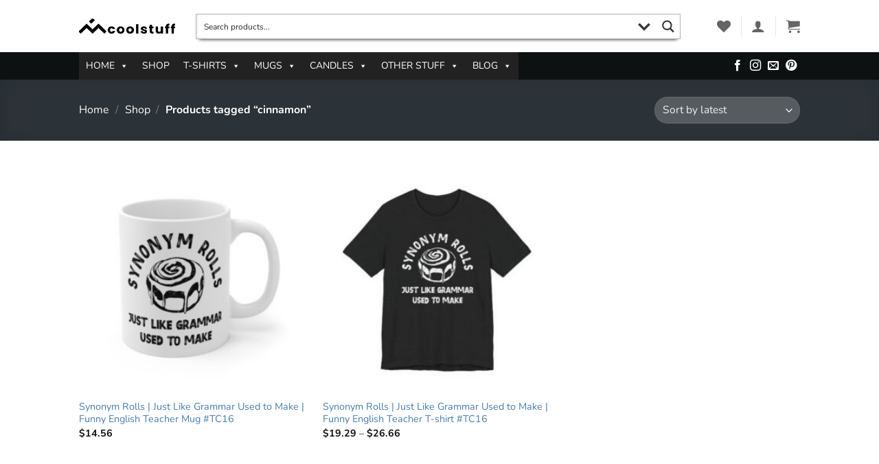

--- FILE ---
content_type: text/html; charset=UTF-8
request_url: https://tmcoolstuff.com/product-tags/cinnamon/
body_size: 65174
content:
<!DOCTYPE html>
<html lang="en-US" prefix="og: https://ogp.me/ns#" class="loading-site no-js">
<head>
	<meta charset="UTF-8" />
	<link rel="profile" href="http://gmpg.org/xfn/11" />
	<link rel="pingback" href="https://tmcoolstuff.com/xmlrpc.php" />

					<script>document.documentElement.className = document.documentElement.className + ' yes-js js_active js'</script>
			<script>(function(html){html.className = html.className.replace(/\bno-js\b/,'js')})(document.documentElement);</script>
<meta name="viewport" content="width=device-width, initial-scale=1" />
<!-- Search Engine Optimization by Rank Math - https://rankmath.com/ -->
<title>cinnamon - TM Cool Stuff</title>
<meta name="robots" content="follow, noindex"/>
<meta property="og:locale" content="en_US" />
<meta property="og:type" content="article" />
<meta property="og:title" content="cinnamon - TM Cool Stuff" />
<meta property="og:url" content="https://tmcoolstuff.com/product-tags/cinnamon/" />
<meta property="og:site_name" content="TM Cool Stuff" />
<meta property="og:image" content="https://tmcoolstuff.com/wp-content/uploads/2024/05/tmcoolstuff-default-social-share-image.jpg" />
<meta property="og:image:secure_url" content="https://tmcoolstuff.com/wp-content/uploads/2024/05/tmcoolstuff-default-social-share-image.jpg" />
<meta property="og:image:width" content="1200" />
<meta property="og:image:height" content="630" />
<meta property="og:image:alt" content="TM Cool Stuff | TMCoolStuff default social share image" />
<meta property="og:image:type" content="image/jpeg" />
<meta name="twitter:card" content="summary_large_image" />
<meta name="twitter:title" content="cinnamon - TM Cool Stuff" />
<meta name="twitter:image" content="https://tmcoolstuff.com/wp-content/uploads/2024/05/tmcoolstuff-default-social-share-image.jpg" />
<meta name="twitter:label1" content="Products" />
<meta name="twitter:data1" content="2" />
<script type="application/ld+json" class="rank-math-schema">{"@context":"https://schema.org","@graph":[{"@type":"Organization","@id":"https://tmcoolstuff.com/#organization","name":"TM Cool Stuff"},{"@type":"WebSite","@id":"https://tmcoolstuff.com/#website","url":"https://tmcoolstuff.com","name":"TM Cool Stuff","publisher":{"@id":"https://tmcoolstuff.com/#organization"},"inLanguage":"en-US"},{"@type":"CollectionPage","@id":"https://tmcoolstuff.com/product-tags/cinnamon/#webpage","url":"https://tmcoolstuff.com/product-tags/cinnamon/","name":"cinnamon - TM Cool Stuff","isPartOf":{"@id":"https://tmcoolstuff.com/#website"},"inLanguage":"en-US"}]}</script>
<!-- /Rank Math WordPress SEO plugin -->

<script type='application/javascript'  id='pys-version-script'>console.log('PixelYourSite Free version 11.1.5.2');</script>
<link rel='dns-prefetch' href='//static.addtoany.com' />
<link rel='prefetch' href='https://tmcoolstuff.com/wp-content/themes/flatsome/assets/js/flatsome.js?ver=e2eddd6c228105dac048' />
<link rel='prefetch' href='https://tmcoolstuff.com/wp-content/themes/flatsome/assets/js/chunk.slider.js?ver=3.20.4' />
<link rel='prefetch' href='https://tmcoolstuff.com/wp-content/themes/flatsome/assets/js/chunk.popups.js?ver=3.20.4' />
<link rel='prefetch' href='https://tmcoolstuff.com/wp-content/themes/flatsome/assets/js/chunk.tooltips.js?ver=3.20.4' />
<link rel='prefetch' href='https://tmcoolstuff.com/wp-content/themes/flatsome/assets/js/woocommerce.js?ver=1c9be63d628ff7c3ff4c' />
<link rel="alternate" type="application/rss+xml" title="TM Cool Stuff &raquo; Feed" href="https://tmcoolstuff.com/feed/" />
<link rel="alternate" type="application/rss+xml" title="TM Cool Stuff &raquo; Comments Feed" href="https://tmcoolstuff.com/comments/feed/" />
<link rel="alternate" type="application/rss+xml" title="TM Cool Stuff &raquo; cinnamon Tag Feed" href="https://tmcoolstuff.com/product-tags/cinnamon/feed/" />
<style id='wp-img-auto-sizes-contain-inline-css' type='text/css'>
img:is([sizes=auto i],[sizes^="auto," i]){contain-intrinsic-size:3000px 1500px}
/*# sourceURL=wp-img-auto-sizes-contain-inline-css */
</style>

<style id='wp-emoji-styles-inline-css' type='text/css'>

	img.wp-smiley, img.emoji {
		display: inline !important;
		border: none !important;
		box-shadow: none !important;
		height: 1em !important;
		width: 1em !important;
		margin: 0 0.07em !important;
		vertical-align: -0.1em !important;
		background: none !important;
		padding: 0 !important;
	}
/*# sourceURL=wp-emoji-styles-inline-css */
</style>
<style id='wp-block-library-inline-css' type='text/css'>
:root{--wp-block-synced-color:#7a00df;--wp-block-synced-color--rgb:122,0,223;--wp-bound-block-color:var(--wp-block-synced-color);--wp-editor-canvas-background:#ddd;--wp-admin-theme-color:#007cba;--wp-admin-theme-color--rgb:0,124,186;--wp-admin-theme-color-darker-10:#006ba1;--wp-admin-theme-color-darker-10--rgb:0,107,160.5;--wp-admin-theme-color-darker-20:#005a87;--wp-admin-theme-color-darker-20--rgb:0,90,135;--wp-admin-border-width-focus:2px}@media (min-resolution:192dpi){:root{--wp-admin-border-width-focus:1.5px}}.wp-element-button{cursor:pointer}:root .has-very-light-gray-background-color{background-color:#eee}:root .has-very-dark-gray-background-color{background-color:#313131}:root .has-very-light-gray-color{color:#eee}:root .has-very-dark-gray-color{color:#313131}:root .has-vivid-green-cyan-to-vivid-cyan-blue-gradient-background{background:linear-gradient(135deg,#00d084,#0693e3)}:root .has-purple-crush-gradient-background{background:linear-gradient(135deg,#34e2e4,#4721fb 50%,#ab1dfe)}:root .has-hazy-dawn-gradient-background{background:linear-gradient(135deg,#faaca8,#dad0ec)}:root .has-subdued-olive-gradient-background{background:linear-gradient(135deg,#fafae1,#67a671)}:root .has-atomic-cream-gradient-background{background:linear-gradient(135deg,#fdd79a,#004a59)}:root .has-nightshade-gradient-background{background:linear-gradient(135deg,#330968,#31cdcf)}:root .has-midnight-gradient-background{background:linear-gradient(135deg,#020381,#2874fc)}:root{--wp--preset--font-size--normal:16px;--wp--preset--font-size--huge:42px}.has-regular-font-size{font-size:1em}.has-larger-font-size{font-size:2.625em}.has-normal-font-size{font-size:var(--wp--preset--font-size--normal)}.has-huge-font-size{font-size:var(--wp--preset--font-size--huge)}.has-text-align-center{text-align:center}.has-text-align-left{text-align:left}.has-text-align-right{text-align:right}.has-fit-text{white-space:nowrap!important}#end-resizable-editor-section{display:none}.aligncenter{clear:both}.items-justified-left{justify-content:flex-start}.items-justified-center{justify-content:center}.items-justified-right{justify-content:flex-end}.items-justified-space-between{justify-content:space-between}.screen-reader-text{border:0;clip-path:inset(50%);height:1px;margin:-1px;overflow:hidden;padding:0;position:absolute;width:1px;word-wrap:normal!important}.screen-reader-text:focus{background-color:#ddd;clip-path:none;color:#444;display:block;font-size:1em;height:auto;left:5px;line-height:normal;padding:15px 23px 14px;text-decoration:none;top:5px;width:auto;z-index:100000}html :where(.has-border-color){border-style:solid}html :where([style*=border-top-color]){border-top-style:solid}html :where([style*=border-right-color]){border-right-style:solid}html :where([style*=border-bottom-color]){border-bottom-style:solid}html :where([style*=border-left-color]){border-left-style:solid}html :where([style*=border-width]){border-style:solid}html :where([style*=border-top-width]){border-top-style:solid}html :where([style*=border-right-width]){border-right-style:solid}html :where([style*=border-bottom-width]){border-bottom-style:solid}html :where([style*=border-left-width]){border-left-style:solid}html :where(img[class*=wp-image-]){height:auto;max-width:100%}:where(figure){margin:0 0 1em}html :where(.is-position-sticky){--wp-admin--admin-bar--position-offset:var(--wp-admin--admin-bar--height,0px)}@media screen and (max-width:600px){html :where(.is-position-sticky){--wp-admin--admin-bar--position-offset:0px}}

/*# sourceURL=wp-block-library-inline-css */
</style><link rel='stylesheet' id='wc-blocks-style-css' href='https://tmcoolstuff.com/wp-content/plugins/woocommerce/assets/client/blocks/wc-blocks.css?ver=wc-10.4.3' type='text/css' media='all' />
<link rel='stylesheet' id='jquery-selectBox-css' href='https://tmcoolstuff.com/wp-content/plugins/yith-woocommerce-wishlist/assets/css/jquery.selectBox.css?ver=1.2.0' type='text/css' media='all' />
<link rel='stylesheet' id='woocommerce_prettyPhoto_css-css' href='//tmcoolstuff.com/wp-content/plugins/woocommerce/assets/css/prettyPhoto.css?ver=3.1.6' type='text/css' media='all' />
<link rel='stylesheet' id='yith-wcwl-main-css' href='https://tmcoolstuff.com/wp-content/plugins/yith-woocommerce-wishlist/assets/css/style.css?ver=4.11.0' type='text/css' media='all' />
<style id='yith-wcwl-main-inline-css' type='text/css'>
 :root { --rounded-corners-radius: 16px; --add-to-cart-rounded-corners-radius: 16px; --color-headers-background: #F4F4F4; --feedback-duration: 3s } 
 :root { --rounded-corners-radius: 16px; --add-to-cart-rounded-corners-radius: 16px; --color-headers-background: #F4F4F4; --feedback-duration: 3s } 
/*# sourceURL=yith-wcwl-main-inline-css */
</style>
<style id='global-styles-inline-css' type='text/css'>
:root{--wp--preset--aspect-ratio--square: 1;--wp--preset--aspect-ratio--4-3: 4/3;--wp--preset--aspect-ratio--3-4: 3/4;--wp--preset--aspect-ratio--3-2: 3/2;--wp--preset--aspect-ratio--2-3: 2/3;--wp--preset--aspect-ratio--16-9: 16/9;--wp--preset--aspect-ratio--9-16: 9/16;--wp--preset--color--black: #000000;--wp--preset--color--cyan-bluish-gray: #abb8c3;--wp--preset--color--white: #ffffff;--wp--preset--color--pale-pink: #f78da7;--wp--preset--color--vivid-red: #cf2e2e;--wp--preset--color--luminous-vivid-orange: #ff6900;--wp--preset--color--luminous-vivid-amber: #fcb900;--wp--preset--color--light-green-cyan: #7bdcb5;--wp--preset--color--vivid-green-cyan: #00d084;--wp--preset--color--pale-cyan-blue: #8ed1fc;--wp--preset--color--vivid-cyan-blue: #0693e3;--wp--preset--color--vivid-purple: #9b51e0;--wp--preset--color--primary: #3b444b;--wp--preset--color--secondary: #414a4c;--wp--preset--color--success: #627D47;--wp--preset--color--alert: #b20000;--wp--preset--gradient--vivid-cyan-blue-to-vivid-purple: linear-gradient(135deg,rgb(6,147,227) 0%,rgb(155,81,224) 100%);--wp--preset--gradient--light-green-cyan-to-vivid-green-cyan: linear-gradient(135deg,rgb(122,220,180) 0%,rgb(0,208,130) 100%);--wp--preset--gradient--luminous-vivid-amber-to-luminous-vivid-orange: linear-gradient(135deg,rgb(252,185,0) 0%,rgb(255,105,0) 100%);--wp--preset--gradient--luminous-vivid-orange-to-vivid-red: linear-gradient(135deg,rgb(255,105,0) 0%,rgb(207,46,46) 100%);--wp--preset--gradient--very-light-gray-to-cyan-bluish-gray: linear-gradient(135deg,rgb(238,238,238) 0%,rgb(169,184,195) 100%);--wp--preset--gradient--cool-to-warm-spectrum: linear-gradient(135deg,rgb(74,234,220) 0%,rgb(151,120,209) 20%,rgb(207,42,186) 40%,rgb(238,44,130) 60%,rgb(251,105,98) 80%,rgb(254,248,76) 100%);--wp--preset--gradient--blush-light-purple: linear-gradient(135deg,rgb(255,206,236) 0%,rgb(152,150,240) 100%);--wp--preset--gradient--blush-bordeaux: linear-gradient(135deg,rgb(254,205,165) 0%,rgb(254,45,45) 50%,rgb(107,0,62) 100%);--wp--preset--gradient--luminous-dusk: linear-gradient(135deg,rgb(255,203,112) 0%,rgb(199,81,192) 50%,rgb(65,88,208) 100%);--wp--preset--gradient--pale-ocean: linear-gradient(135deg,rgb(255,245,203) 0%,rgb(182,227,212) 50%,rgb(51,167,181) 100%);--wp--preset--gradient--electric-grass: linear-gradient(135deg,rgb(202,248,128) 0%,rgb(113,206,126) 100%);--wp--preset--gradient--midnight: linear-gradient(135deg,rgb(2,3,129) 0%,rgb(40,116,252) 100%);--wp--preset--font-size--small: 13px;--wp--preset--font-size--medium: 20px;--wp--preset--font-size--large: 36px;--wp--preset--font-size--x-large: 42px;--wp--preset--spacing--20: 0.44rem;--wp--preset--spacing--30: 0.67rem;--wp--preset--spacing--40: 1rem;--wp--preset--spacing--50: 1.5rem;--wp--preset--spacing--60: 2.25rem;--wp--preset--spacing--70: 3.38rem;--wp--preset--spacing--80: 5.06rem;--wp--preset--shadow--natural: 6px 6px 9px rgba(0, 0, 0, 0.2);--wp--preset--shadow--deep: 12px 12px 50px rgba(0, 0, 0, 0.4);--wp--preset--shadow--sharp: 6px 6px 0px rgba(0, 0, 0, 0.2);--wp--preset--shadow--outlined: 6px 6px 0px -3px rgb(255, 255, 255), 6px 6px rgb(0, 0, 0);--wp--preset--shadow--crisp: 6px 6px 0px rgb(0, 0, 0);}:where(body) { margin: 0; }.wp-site-blocks > .alignleft { float: left; margin-right: 2em; }.wp-site-blocks > .alignright { float: right; margin-left: 2em; }.wp-site-blocks > .aligncenter { justify-content: center; margin-left: auto; margin-right: auto; }:where(.is-layout-flex){gap: 0.5em;}:where(.is-layout-grid){gap: 0.5em;}.is-layout-flow > .alignleft{float: left;margin-inline-start: 0;margin-inline-end: 2em;}.is-layout-flow > .alignright{float: right;margin-inline-start: 2em;margin-inline-end: 0;}.is-layout-flow > .aligncenter{margin-left: auto !important;margin-right: auto !important;}.is-layout-constrained > .alignleft{float: left;margin-inline-start: 0;margin-inline-end: 2em;}.is-layout-constrained > .alignright{float: right;margin-inline-start: 2em;margin-inline-end: 0;}.is-layout-constrained > .aligncenter{margin-left: auto !important;margin-right: auto !important;}.is-layout-constrained > :where(:not(.alignleft):not(.alignright):not(.alignfull)){margin-left: auto !important;margin-right: auto !important;}body .is-layout-flex{display: flex;}.is-layout-flex{flex-wrap: wrap;align-items: center;}.is-layout-flex > :is(*, div){margin: 0;}body .is-layout-grid{display: grid;}.is-layout-grid > :is(*, div){margin: 0;}body{padding-top: 0px;padding-right: 0px;padding-bottom: 0px;padding-left: 0px;}a:where(:not(.wp-element-button)){text-decoration: none;}:root :where(.wp-element-button, .wp-block-button__link){background-color: #32373c;border-width: 0;color: #fff;font-family: inherit;font-size: inherit;font-style: inherit;font-weight: inherit;letter-spacing: inherit;line-height: inherit;padding-top: calc(0.667em + 2px);padding-right: calc(1.333em + 2px);padding-bottom: calc(0.667em + 2px);padding-left: calc(1.333em + 2px);text-decoration: none;text-transform: inherit;}.has-black-color{color: var(--wp--preset--color--black) !important;}.has-cyan-bluish-gray-color{color: var(--wp--preset--color--cyan-bluish-gray) !important;}.has-white-color{color: var(--wp--preset--color--white) !important;}.has-pale-pink-color{color: var(--wp--preset--color--pale-pink) !important;}.has-vivid-red-color{color: var(--wp--preset--color--vivid-red) !important;}.has-luminous-vivid-orange-color{color: var(--wp--preset--color--luminous-vivid-orange) !important;}.has-luminous-vivid-amber-color{color: var(--wp--preset--color--luminous-vivid-amber) !important;}.has-light-green-cyan-color{color: var(--wp--preset--color--light-green-cyan) !important;}.has-vivid-green-cyan-color{color: var(--wp--preset--color--vivid-green-cyan) !important;}.has-pale-cyan-blue-color{color: var(--wp--preset--color--pale-cyan-blue) !important;}.has-vivid-cyan-blue-color{color: var(--wp--preset--color--vivid-cyan-blue) !important;}.has-vivid-purple-color{color: var(--wp--preset--color--vivid-purple) !important;}.has-primary-color{color: var(--wp--preset--color--primary) !important;}.has-secondary-color{color: var(--wp--preset--color--secondary) !important;}.has-success-color{color: var(--wp--preset--color--success) !important;}.has-alert-color{color: var(--wp--preset--color--alert) !important;}.has-black-background-color{background-color: var(--wp--preset--color--black) !important;}.has-cyan-bluish-gray-background-color{background-color: var(--wp--preset--color--cyan-bluish-gray) !important;}.has-white-background-color{background-color: var(--wp--preset--color--white) !important;}.has-pale-pink-background-color{background-color: var(--wp--preset--color--pale-pink) !important;}.has-vivid-red-background-color{background-color: var(--wp--preset--color--vivid-red) !important;}.has-luminous-vivid-orange-background-color{background-color: var(--wp--preset--color--luminous-vivid-orange) !important;}.has-luminous-vivid-amber-background-color{background-color: var(--wp--preset--color--luminous-vivid-amber) !important;}.has-light-green-cyan-background-color{background-color: var(--wp--preset--color--light-green-cyan) !important;}.has-vivid-green-cyan-background-color{background-color: var(--wp--preset--color--vivid-green-cyan) !important;}.has-pale-cyan-blue-background-color{background-color: var(--wp--preset--color--pale-cyan-blue) !important;}.has-vivid-cyan-blue-background-color{background-color: var(--wp--preset--color--vivid-cyan-blue) !important;}.has-vivid-purple-background-color{background-color: var(--wp--preset--color--vivid-purple) !important;}.has-primary-background-color{background-color: var(--wp--preset--color--primary) !important;}.has-secondary-background-color{background-color: var(--wp--preset--color--secondary) !important;}.has-success-background-color{background-color: var(--wp--preset--color--success) !important;}.has-alert-background-color{background-color: var(--wp--preset--color--alert) !important;}.has-black-border-color{border-color: var(--wp--preset--color--black) !important;}.has-cyan-bluish-gray-border-color{border-color: var(--wp--preset--color--cyan-bluish-gray) !important;}.has-white-border-color{border-color: var(--wp--preset--color--white) !important;}.has-pale-pink-border-color{border-color: var(--wp--preset--color--pale-pink) !important;}.has-vivid-red-border-color{border-color: var(--wp--preset--color--vivid-red) !important;}.has-luminous-vivid-orange-border-color{border-color: var(--wp--preset--color--luminous-vivid-orange) !important;}.has-luminous-vivid-amber-border-color{border-color: var(--wp--preset--color--luminous-vivid-amber) !important;}.has-light-green-cyan-border-color{border-color: var(--wp--preset--color--light-green-cyan) !important;}.has-vivid-green-cyan-border-color{border-color: var(--wp--preset--color--vivid-green-cyan) !important;}.has-pale-cyan-blue-border-color{border-color: var(--wp--preset--color--pale-cyan-blue) !important;}.has-vivid-cyan-blue-border-color{border-color: var(--wp--preset--color--vivid-cyan-blue) !important;}.has-vivid-purple-border-color{border-color: var(--wp--preset--color--vivid-purple) !important;}.has-primary-border-color{border-color: var(--wp--preset--color--primary) !important;}.has-secondary-border-color{border-color: var(--wp--preset--color--secondary) !important;}.has-success-border-color{border-color: var(--wp--preset--color--success) !important;}.has-alert-border-color{border-color: var(--wp--preset--color--alert) !important;}.has-vivid-cyan-blue-to-vivid-purple-gradient-background{background: var(--wp--preset--gradient--vivid-cyan-blue-to-vivid-purple) !important;}.has-light-green-cyan-to-vivid-green-cyan-gradient-background{background: var(--wp--preset--gradient--light-green-cyan-to-vivid-green-cyan) !important;}.has-luminous-vivid-amber-to-luminous-vivid-orange-gradient-background{background: var(--wp--preset--gradient--luminous-vivid-amber-to-luminous-vivid-orange) !important;}.has-luminous-vivid-orange-to-vivid-red-gradient-background{background: var(--wp--preset--gradient--luminous-vivid-orange-to-vivid-red) !important;}.has-very-light-gray-to-cyan-bluish-gray-gradient-background{background: var(--wp--preset--gradient--very-light-gray-to-cyan-bluish-gray) !important;}.has-cool-to-warm-spectrum-gradient-background{background: var(--wp--preset--gradient--cool-to-warm-spectrum) !important;}.has-blush-light-purple-gradient-background{background: var(--wp--preset--gradient--blush-light-purple) !important;}.has-blush-bordeaux-gradient-background{background: var(--wp--preset--gradient--blush-bordeaux) !important;}.has-luminous-dusk-gradient-background{background: var(--wp--preset--gradient--luminous-dusk) !important;}.has-pale-ocean-gradient-background{background: var(--wp--preset--gradient--pale-ocean) !important;}.has-electric-grass-gradient-background{background: var(--wp--preset--gradient--electric-grass) !important;}.has-midnight-gradient-background{background: var(--wp--preset--gradient--midnight) !important;}.has-small-font-size{font-size: var(--wp--preset--font-size--small) !important;}.has-medium-font-size{font-size: var(--wp--preset--font-size--medium) !important;}.has-large-font-size{font-size: var(--wp--preset--font-size--large) !important;}.has-x-large-font-size{font-size: var(--wp--preset--font-size--x-large) !important;}
/*# sourceURL=global-styles-inline-css */
</style>

<link rel='stylesheet' id='contact-form-7-css' href='https://tmcoolstuff.com/wp-content/plugins/contact-form-7/includes/css/styles.css?ver=6.1.4' type='text/css' media='all' />
<style id='woocommerce-inline-inline-css' type='text/css'>
.woocommerce form .form-row .required { visibility: visible; }
/*# sourceURL=woocommerce-inline-inline-css */
</style>
<link rel='stylesheet' id='megamenu-css' href='https://tmcoolstuff.com/wp-content/uploads/maxmegamenu/style.css?ver=3b12ce' type='text/css' media='all' />
<link rel='stylesheet' id='dashicons-css' href='https://tmcoolstuff.com/wp-includes/css/dashicons.min.css?ver=6.9' type='text/css' media='all' />
<style id='dashicons-inline-css' type='text/css'>
[data-font="Dashicons"]:before {font-family: 'Dashicons' !important;content: attr(data-icon) !important;speak: none !important;font-weight: normal !important;font-variant: normal !important;text-transform: none !important;line-height: 1 !important;font-style: normal !important;-webkit-font-smoothing: antialiased !important;-moz-osx-font-smoothing: grayscale !important;}
/*# sourceURL=dashicons-inline-css */
</style>
<link rel='stylesheet' id='flatsome-woocommerce-wishlist-css' href='https://tmcoolstuff.com/wp-content/themes/flatsome/inc/integrations/wc-yith-wishlist/wishlist.css?ver=3.20.4' type='text/css' media='all' />
<link rel='stylesheet' id='addtoany-css' href='https://tmcoolstuff.com/wp-content/plugins/add-to-any/addtoany.min.css?ver=1.16' type='text/css' media='all' />
<link rel='stylesheet' id='flatsome-main-css' href='https://tmcoolstuff.com/wp-content/themes/flatsome/assets/css/flatsome.css?ver=3.20.4' type='text/css' media='all' />
<style id='flatsome-main-inline-css' type='text/css'>
@font-face {
				font-family: "fl-icons";
				font-display: block;
				src: url(https://tmcoolstuff.com/wp-content/themes/flatsome/assets/css/icons/fl-icons.eot?v=3.20.4);
				src:
					url(https://tmcoolstuff.com/wp-content/themes/flatsome/assets/css/icons/fl-icons.eot#iefix?v=3.20.4) format("embedded-opentype"),
					url(https://tmcoolstuff.com/wp-content/themes/flatsome/assets/css/icons/fl-icons.woff2?v=3.20.4) format("woff2"),
					url(https://tmcoolstuff.com/wp-content/themes/flatsome/assets/css/icons/fl-icons.ttf?v=3.20.4) format("truetype"),
					url(https://tmcoolstuff.com/wp-content/themes/flatsome/assets/css/icons/fl-icons.woff?v=3.20.4) format("woff"),
					url(https://tmcoolstuff.com/wp-content/themes/flatsome/assets/css/icons/fl-icons.svg?v=3.20.4#fl-icons) format("svg");
			}
/*# sourceURL=flatsome-main-inline-css */
</style>
<link rel='stylesheet' id='flatsome-shop-css' href='https://tmcoolstuff.com/wp-content/themes/flatsome/assets/css/flatsome-shop.css?ver=3.20.4' type='text/css' media='all' />
<link rel='stylesheet' id='flatsome-style-css' href='https://tmcoolstuff.com/wp-content/themes/flatsome-child/style.css?ver=3.0' type='text/css' media='all' />
<script type="text/javascript" id="addtoany-core-js-before">
/* <![CDATA[ */
window.a2a_config=window.a2a_config||{};a2a_config.callbacks=[];a2a_config.overlays=[];a2a_config.templates={};
a2a_config.overlays.push({
    services: ['pinterest', 'addtoany'],
    showOn: 'hover',
});

//# sourceURL=addtoany-core-js-before
/* ]]> */
</script>
<script type="text/javascript" defer src="https://static.addtoany.com/menu/page.js" id="addtoany-core-js"></script>
<script type="text/javascript" src="https://tmcoolstuff.com/wp-includes/js/jquery/jquery.min.js?ver=3.7.1" id="jquery-core-js"></script>
<script type="text/javascript" src="https://tmcoolstuff.com/wp-includes/js/jquery/jquery-migrate.min.js?ver=3.4.1" id="jquery-migrate-js"></script>
<script type="text/javascript" defer src="https://tmcoolstuff.com/wp-content/plugins/add-to-any/addtoany.min.js?ver=1.1" id="addtoany-jquery-js"></script>
<script type="text/javascript" src="https://tmcoolstuff.com/wp-content/plugins/woocommerce/assets/js/jquery-blockui/jquery.blockUI.min.js?ver=2.7.0-wc.10.4.3" id="wc-jquery-blockui-js" data-wp-strategy="defer"></script>
<script type="text/javascript" id="wc-add-to-cart-js-extra">
/* <![CDATA[ */
var wc_add_to_cart_params = {"ajax_url":"/wp-admin/admin-ajax.php","wc_ajax_url":"/?wc-ajax=%%endpoint%%","i18n_view_cart":"View cart","cart_url":"https://tmcoolstuff.com/cart/","is_cart":"","cart_redirect_after_add":"no"};
//# sourceURL=wc-add-to-cart-js-extra
/* ]]> */
</script>
<script type="text/javascript" src="https://tmcoolstuff.com/wp-content/plugins/woocommerce/assets/js/frontend/add-to-cart.min.js?ver=10.4.3" id="wc-add-to-cart-js" defer="defer" data-wp-strategy="defer"></script>
<script type="text/javascript" src="https://tmcoolstuff.com/wp-content/plugins/woocommerce/assets/js/js-cookie/js.cookie.min.js?ver=2.1.4-wc.10.4.3" id="wc-js-cookie-js" data-wp-strategy="defer"></script>
<script type="text/javascript" src="https://tmcoolstuff.com/wp-content/plugins/pixelyoursite/dist/scripts/jquery.bind-first-0.2.3.min.js?ver=0.2.3" id="jquery-bind-first-js"></script>
<script type="text/javascript" src="https://tmcoolstuff.com/wp-content/plugins/pixelyoursite/dist/scripts/js.cookie-2.1.3.min.js?ver=2.1.3" id="js-cookie-pys-js"></script>
<script type="text/javascript" src="https://tmcoolstuff.com/wp-content/plugins/pixelyoursite/dist/scripts/tld.min.js?ver=2.3.1" id="js-tld-js"></script>
<script type="text/javascript" id="pys-js-extra">
/* <![CDATA[ */
var pysOptions = {"staticEvents":{"facebook":{"init_event":[{"delay":0,"type":"static","ajaxFire":false,"name":"PageView","pixelIds":["1778002642815403"],"eventID":"ed8424b8-8d22-4f7f-8b27-d3de49da9f77","params":{"page_title":"cinnamon","post_type":"product_tag","post_id":824,"plugin":"PixelYourSite","user_role":"guest","event_url":"tmcoolstuff.com/product-tags/cinnamon/"},"e_id":"init_event","ids":[],"hasTimeWindow":false,"timeWindow":0,"woo_order":"","edd_order":""}]}},"dynamicEvents":[],"triggerEvents":[],"triggerEventTypes":[],"facebook":{"pixelIds":["1778002642815403"],"advancedMatching":[],"advancedMatchingEnabled":true,"removeMetadata":true,"wooVariableAsSimple":false,"serverApiEnabled":false,"wooCRSendFromServer":false,"send_external_id":null,"enabled_medical":false,"do_not_track_medical_param":["event_url","post_title","page_title","landing_page","content_name","categories","category_name","tags"],"meta_ldu":false},"debug":"","siteUrl":"https://tmcoolstuff.com","ajaxUrl":"https://tmcoolstuff.com/wp-admin/admin-ajax.php","ajax_event":"278cd5ee81","enable_remove_download_url_param":"1","cookie_duration":"7","last_visit_duration":"60","enable_success_send_form":"","ajaxForServerEvent":"1","ajaxForServerStaticEvent":"1","useSendBeacon":"1","send_external_id":"1","external_id_expire":"180","track_cookie_for_subdomains":"1","google_consent_mode":"1","gdpr":{"ajax_enabled":false,"all_disabled_by_api":false,"facebook_disabled_by_api":false,"analytics_disabled_by_api":false,"google_ads_disabled_by_api":false,"pinterest_disabled_by_api":false,"bing_disabled_by_api":false,"reddit_disabled_by_api":false,"externalID_disabled_by_api":false,"facebook_prior_consent_enabled":true,"analytics_prior_consent_enabled":true,"google_ads_prior_consent_enabled":null,"pinterest_prior_consent_enabled":true,"bing_prior_consent_enabled":true,"cookiebot_integration_enabled":false,"cookiebot_facebook_consent_category":"marketing","cookiebot_analytics_consent_category":"statistics","cookiebot_tiktok_consent_category":"marketing","cookiebot_google_ads_consent_category":"marketing","cookiebot_pinterest_consent_category":"marketing","cookiebot_bing_consent_category":"marketing","consent_magic_integration_enabled":false,"real_cookie_banner_integration_enabled":false,"cookie_notice_integration_enabled":false,"cookie_law_info_integration_enabled":false,"analytics_storage":{"enabled":true,"value":"granted","filter":false},"ad_storage":{"enabled":true,"value":"granted","filter":false},"ad_user_data":{"enabled":true,"value":"granted","filter":false},"ad_personalization":{"enabled":true,"value":"granted","filter":false}},"cookie":{"disabled_all_cookie":false,"disabled_start_session_cookie":false,"disabled_advanced_form_data_cookie":false,"disabled_landing_page_cookie":false,"disabled_first_visit_cookie":false,"disabled_trafficsource_cookie":false,"disabled_utmTerms_cookie":false,"disabled_utmId_cookie":false},"tracking_analytics":{"TrafficSource":"direct","TrafficLanding":"undefined","TrafficUtms":[],"TrafficUtmsId":[]},"GATags":{"ga_datalayer_type":"default","ga_datalayer_name":"dataLayerPYS"},"woo":{"enabled":true,"enabled_save_data_to_orders":true,"addToCartOnButtonEnabled":true,"addToCartOnButtonValueEnabled":true,"addToCartOnButtonValueOption":"price","singleProductId":null,"removeFromCartSelector":"form.woocommerce-cart-form .remove","addToCartCatchMethod":"add_cart_hook","is_order_received_page":false,"containOrderId":false},"edd":{"enabled":false},"cache_bypass":"1769075190"};
//# sourceURL=pys-js-extra
/* ]]> */
</script>
<script type="text/javascript" src="https://tmcoolstuff.com/wp-content/plugins/pixelyoursite/dist/scripts/public.js?ver=11.1.5.2" id="pys-js"></script>
<link rel="https://api.w.org/" href="https://tmcoolstuff.com/wp-json/" /><link rel="alternate" title="JSON" type="application/json" href="https://tmcoolstuff.com/wp-json/wp/v2/product_tag/824" /><link rel="EditURI" type="application/rsd+xml" title="RSD" href="https://tmcoolstuff.com/xmlrpc.php?rsd" />
<meta name="generator" content="WordPress 6.9" />
<meta name="facebook-domain-verification" content="nolgpiotcl9ezlbrz6rye2kquyml23" />	<noscript><style>.woocommerce-product-gallery{ opacity: 1 !important; }</style></noscript>
	<script type="text/javascript" id="google_gtagjs" src="https://www.googletagmanager.com/gtag/js?id=G-H83L8VPL5C" async="async"></script>
<script type="text/javascript" id="google_gtagjs-inline">
/* <![CDATA[ */
window.dataLayer = window.dataLayer || [];function gtag(){dataLayer.push(arguments);}gtag('js', new Date());gtag('config', 'G-H83L8VPL5C', {} );
/* ]]> */
</script>
<link rel="icon" href="https://tmcoolstuff.com/wp-content/uploads/2023/06/fav-icon.png" sizes="32x32" />
<link rel="icon" href="https://tmcoolstuff.com/wp-content/uploads/2023/06/fav-icon.png" sizes="192x192" />
<link rel="apple-touch-icon" href="https://tmcoolstuff.com/wp-content/uploads/2023/06/fav-icon.png" />
<meta name="msapplication-TileImage" content="https://tmcoolstuff.com/wp-content/uploads/2023/06/fav-icon.png" />
<style id="custom-css" type="text/css">:root {--primary-color: #3b444b;--fs-color-primary: #3b444b;--fs-color-secondary: #414a4c;--fs-color-success: #627D47;--fs-color-alert: #b20000;--fs-color-base: #232b2b;--fs-experimental-link-color: #467cad;--fs-experimental-link-color-hover: #111;}.tooltipster-base {--tooltip-color: #fff;--tooltip-bg-color: #000;}.off-canvas-right .mfp-content, .off-canvas-left .mfp-content {--drawer-width: 300px;}.off-canvas .mfp-content.off-canvas-cart {--drawer-width: 360px;}.header-main{height: 76px}#logo img{max-height: 76px}#logo{width:140px;}.header-bottom{min-height: 33px}.header-top{min-height: 30px}.transparent .header-main{height: 90px}.transparent #logo img{max-height: 90px}.has-transparent + .page-title:first-of-type,.has-transparent + #main > .page-title,.has-transparent + #main > div > .page-title,.has-transparent + #main .page-header-wrapper:first-of-type .page-title{padding-top: 140px;}.header.show-on-scroll,.stuck .header-main{height:60px!important}.stuck #logo img{max-height: 60px!important}.search-form{ width: 93%;}.header-bg-color {background-color: #ffffff}.header-bottom {background-color: #0e1111}.header-main .nav > li > a{line-height: 16px }.stuck .header-main .nav > li > a{line-height: 40px }.header-bottom-nav > li > a{line-height: 47px }@media (max-width: 549px) {.header-main{height: 70px}#logo img{max-height: 70px}}.nav-dropdown-has-arrow.nav-dropdown-has-border li.has-dropdown:before{border-bottom-color: #FFFFFF;}.nav .nav-dropdown{border-color: #FFFFFF }.nav-dropdown{font-size:100%}.nav-dropdown-has-arrow li.has-dropdown:after{border-bottom-color: #FFFFFF;}.nav .nav-dropdown{background-color: #FFFFFF}.header-top{background-color:#F7F7F7!important;}h1,h2,h3,h4,h5,h6,.heading-font{color: #0e1111;}body{font-size: 100%;}@media screen and (max-width: 549px){body{font-size: 100%;}}body{font-family: Nunito, sans-serif;}body {font-weight: 400;font-style: normal;}.nav > li > a {font-family: Nunito, sans-serif;}.mobile-sidebar-levels-2 .nav > li > ul > li > a {font-family: Nunito, sans-serif;}.nav > li > a,.mobile-sidebar-levels-2 .nav > li > ul > li > a {font-weight: 700;font-style: normal;}h1,h2,h3,h4,h5,h6,.heading-font, .off-canvas-center .nav-sidebar.nav-vertical > li > a{font-family: Nunito, sans-serif;}h1,h2,h3,h4,h5,h6,.heading-font,.banner h1,.banner h2 {font-weight: 700;font-style: normal;}.alt-font{font-family: "Dancing Script", sans-serif;}.alt-font {font-weight: 400!important;font-style: normal!important;}.has-equal-box-heights .box-image {padding-top: 100%;}@media screen and (min-width: 550px){.products .box-vertical .box-image{min-width: 300px!important;width: 300px!important;}}.footer-2{background-color: #232b2b}.absolute-footer, html{background-color: #0e1111}.header-vertical-menu__opener{background-color: #0e1111}.nav-vertical-fly-out > li + li {border-top-width: 1px; border-top-style: solid;}.label-new.menu-item > a:after{content:"New";}.label-hot.menu-item > a:after{content:"Hot";}.label-sale.menu-item > a:after{content:"Sale";}.label-popular.menu-item > a:after{content:"Popular";}</style><style id="kirki-inline-styles">/* cyrillic-ext */
@font-face {
  font-family: 'Nunito';
  font-style: normal;
  font-weight: 400;
  font-display: swap;
  src: url(https://tmcoolstuff.com/wp-content/fonts/nunito/XRXV3I6Li01BKofIOOaBXso.woff2) format('woff2');
  unicode-range: U+0460-052F, U+1C80-1C8A, U+20B4, U+2DE0-2DFF, U+A640-A69F, U+FE2E-FE2F;
}
/* cyrillic */
@font-face {
  font-family: 'Nunito';
  font-style: normal;
  font-weight: 400;
  font-display: swap;
  src: url(https://tmcoolstuff.com/wp-content/fonts/nunito/XRXV3I6Li01BKofIMeaBXso.woff2) format('woff2');
  unicode-range: U+0301, U+0400-045F, U+0490-0491, U+04B0-04B1, U+2116;
}
/* vietnamese */
@font-face {
  font-family: 'Nunito';
  font-style: normal;
  font-weight: 400;
  font-display: swap;
  src: url(https://tmcoolstuff.com/wp-content/fonts/nunito/XRXV3I6Li01BKofIOuaBXso.woff2) format('woff2');
  unicode-range: U+0102-0103, U+0110-0111, U+0128-0129, U+0168-0169, U+01A0-01A1, U+01AF-01B0, U+0300-0301, U+0303-0304, U+0308-0309, U+0323, U+0329, U+1EA0-1EF9, U+20AB;
}
/* latin-ext */
@font-face {
  font-family: 'Nunito';
  font-style: normal;
  font-weight: 400;
  font-display: swap;
  src: url(https://tmcoolstuff.com/wp-content/fonts/nunito/XRXV3I6Li01BKofIO-aBXso.woff2) format('woff2');
  unicode-range: U+0100-02BA, U+02BD-02C5, U+02C7-02CC, U+02CE-02D7, U+02DD-02FF, U+0304, U+0308, U+0329, U+1D00-1DBF, U+1E00-1E9F, U+1EF2-1EFF, U+2020, U+20A0-20AB, U+20AD-20C0, U+2113, U+2C60-2C7F, U+A720-A7FF;
}
/* latin */
@font-face {
  font-family: 'Nunito';
  font-style: normal;
  font-weight: 400;
  font-display: swap;
  src: url(https://tmcoolstuff.com/wp-content/fonts/nunito/XRXV3I6Li01BKofINeaB.woff2) format('woff2');
  unicode-range: U+0000-00FF, U+0131, U+0152-0153, U+02BB-02BC, U+02C6, U+02DA, U+02DC, U+0304, U+0308, U+0329, U+2000-206F, U+20AC, U+2122, U+2191, U+2193, U+2212, U+2215, U+FEFF, U+FFFD;
}
/* cyrillic-ext */
@font-face {
  font-family: 'Nunito';
  font-style: normal;
  font-weight: 700;
  font-display: swap;
  src: url(https://tmcoolstuff.com/wp-content/fonts/nunito/XRXV3I6Li01BKofIOOaBXso.woff2) format('woff2');
  unicode-range: U+0460-052F, U+1C80-1C8A, U+20B4, U+2DE0-2DFF, U+A640-A69F, U+FE2E-FE2F;
}
/* cyrillic */
@font-face {
  font-family: 'Nunito';
  font-style: normal;
  font-weight: 700;
  font-display: swap;
  src: url(https://tmcoolstuff.com/wp-content/fonts/nunito/XRXV3I6Li01BKofIMeaBXso.woff2) format('woff2');
  unicode-range: U+0301, U+0400-045F, U+0490-0491, U+04B0-04B1, U+2116;
}
/* vietnamese */
@font-face {
  font-family: 'Nunito';
  font-style: normal;
  font-weight: 700;
  font-display: swap;
  src: url(https://tmcoolstuff.com/wp-content/fonts/nunito/XRXV3I6Li01BKofIOuaBXso.woff2) format('woff2');
  unicode-range: U+0102-0103, U+0110-0111, U+0128-0129, U+0168-0169, U+01A0-01A1, U+01AF-01B0, U+0300-0301, U+0303-0304, U+0308-0309, U+0323, U+0329, U+1EA0-1EF9, U+20AB;
}
/* latin-ext */
@font-face {
  font-family: 'Nunito';
  font-style: normal;
  font-weight: 700;
  font-display: swap;
  src: url(https://tmcoolstuff.com/wp-content/fonts/nunito/XRXV3I6Li01BKofIO-aBXso.woff2) format('woff2');
  unicode-range: U+0100-02BA, U+02BD-02C5, U+02C7-02CC, U+02CE-02D7, U+02DD-02FF, U+0304, U+0308, U+0329, U+1D00-1DBF, U+1E00-1E9F, U+1EF2-1EFF, U+2020, U+20A0-20AB, U+20AD-20C0, U+2113, U+2C60-2C7F, U+A720-A7FF;
}
/* latin */
@font-face {
  font-family: 'Nunito';
  font-style: normal;
  font-weight: 700;
  font-display: swap;
  src: url(https://tmcoolstuff.com/wp-content/fonts/nunito/XRXV3I6Li01BKofINeaB.woff2) format('woff2');
  unicode-range: U+0000-00FF, U+0131, U+0152-0153, U+02BB-02BC, U+02C6, U+02DA, U+02DC, U+0304, U+0308, U+0329, U+2000-206F, U+20AC, U+2122, U+2191, U+2193, U+2212, U+2215, U+FEFF, U+FFFD;
}/* vietnamese */
@font-face {
  font-family: 'Dancing Script';
  font-style: normal;
  font-weight: 400;
  font-display: swap;
  src: url(https://tmcoolstuff.com/wp-content/fonts/dancing-script/If2cXTr6YS-zF4S-kcSWSVi_sxjsohD9F50Ruu7BMSo3Rep8ltA.woff2) format('woff2');
  unicode-range: U+0102-0103, U+0110-0111, U+0128-0129, U+0168-0169, U+01A0-01A1, U+01AF-01B0, U+0300-0301, U+0303-0304, U+0308-0309, U+0323, U+0329, U+1EA0-1EF9, U+20AB;
}
/* latin-ext */
@font-face {
  font-family: 'Dancing Script';
  font-style: normal;
  font-weight: 400;
  font-display: swap;
  src: url(https://tmcoolstuff.com/wp-content/fonts/dancing-script/If2cXTr6YS-zF4S-kcSWSVi_sxjsohD9F50Ruu7BMSo3ROp8ltA.woff2) format('woff2');
  unicode-range: U+0100-02BA, U+02BD-02C5, U+02C7-02CC, U+02CE-02D7, U+02DD-02FF, U+0304, U+0308, U+0329, U+1D00-1DBF, U+1E00-1E9F, U+1EF2-1EFF, U+2020, U+20A0-20AB, U+20AD-20C0, U+2113, U+2C60-2C7F, U+A720-A7FF;
}
/* latin */
@font-face {
  font-family: 'Dancing Script';
  font-style: normal;
  font-weight: 400;
  font-display: swap;
  src: url(https://tmcoolstuff.com/wp-content/fonts/dancing-script/If2cXTr6YS-zF4S-kcSWSVi_sxjsohD9F50Ruu7BMSo3Sup8.woff2) format('woff2');
  unicode-range: U+0000-00FF, U+0131, U+0152-0153, U+02BB-02BC, U+02C6, U+02DA, U+02DC, U+0304, U+0308, U+0329, U+2000-206F, U+20AC, U+2122, U+2191, U+2193, U+2212, U+2215, U+FEFF, U+FFFD;
}</style><style type="text/css">/** Mega Menu CSS: fs **/</style>
<link rel="stylesheet" id="asp-basic" href="https://tmcoolstuff.com/wp-content/cache/asp/style.basic-ho-is-po-no-da-co-au-si-se-is.css?mq=KnNoS3" media="all" /><style id='asp-instance-1'>div[id*='ajaxsearchpro1_'] div.asp_loader,div[id*='ajaxsearchpro1_'] div.asp_loader *{box-sizing:border-box !important;margin:0;padding:0;box-shadow:none}div[id*='ajaxsearchpro1_'] div.asp_loader{box-sizing:border-box;display:flex;flex:0 1 auto;flex-direction:column;flex-grow:0;flex-shrink:0;flex-basis:28px;max-width:100%;max-height:100%;align-items:center;justify-content:center}div[id*='ajaxsearchpro1_'] div.asp_loader-inner{width:100%;margin:0 auto;text-align:center;height:100%}@-webkit-keyframes scale{0%{-webkit-transform:scale(1);transform:scale(1);opacity:1}45%{-webkit-transform:scale(0.1);transform:scale(0.1);opacity:0.7}80%{-webkit-transform:scale(1);transform:scale(1);opacity:1}}@keyframes scale{0%{-webkit-transform:scale(1);transform:scale(1);opacity:1}45%{-webkit-transform:scale(0.1);transform:scale(0.1);opacity:0.7}80%{-webkit-transform:scale(1);transform:scale(1);opacity:1}}div[id*='ajaxsearchpro1_'] div.asp_ball-pulse>div:nth-child(0){-webkit-animation:scale 0.75s -0.36s infinite cubic-bezier(.2,.68,.18,1.08);animation:scale 0.75s -0.36s infinite cubic-bezier(.2,.68,.18,1.08)}div[id*='ajaxsearchpro1_'] div.asp_ball-pulse>div:nth-child(1){-webkit-animation:scale 0.75s -0.24s infinite cubic-bezier(.2,.68,.18,1.08);animation:scale 0.75s -0.24s infinite cubic-bezier(.2,.68,.18,1.08)}div[id*='ajaxsearchpro1_'] div.asp_ball-pulse>div:nth-child(2){-webkit-animation:scale 0.75s -0.12s infinite cubic-bezier(.2,.68,.18,1.08);animation:scale 0.75s -0.12s infinite cubic-bezier(.2,.68,.18,1.08)}div[id*='ajaxsearchpro1_'] div.asp_ball-pulse>div:nth-child(3){-webkit-animation:scale 0.75s 0s infinite cubic-bezier(.2,.68,.18,1.08);animation:scale 0.75s 0s infinite cubic-bezier(.2,.68,.18,1.08)}div[id*='ajaxsearchpro1_'] div.asp_ball-pulse>div{background-color:rgb(54,54,54);width:20%;height:20%;border-radius:100%;margin:0;margin-top:40%;margin-left:10%;float:left;-webkit-animation-fill-mode:both;animation-fill-mode:both;display:block;vertical-align:text-top}div[id*='ajaxsearchprores1_'] .asp_res_loader div.asp_loader,div[id*='ajaxsearchprores1_'] .asp_res_loader div.asp_loader *{box-sizing:border-box !important;margin:0;padding:0;box-shadow:none}div[id*='ajaxsearchprores1_'] .asp_res_loader div.asp_loader{box-sizing:border-box;display:flex;flex:0 1 auto;flex-direction:column;flex-grow:0;flex-shrink:0;flex-basis:28px;max-width:100%;max-height:100%;align-items:center;justify-content:center}div[id*='ajaxsearchprores1_'] .asp_res_loader div.asp_loader-inner{width:100%;margin:0 auto;text-align:center;height:100%}@-webkit-keyframes scale{0%{-webkit-transform:scale(1);transform:scale(1);opacity:1}45%{-webkit-transform:scale(0.1);transform:scale(0.1);opacity:0.7}80%{-webkit-transform:scale(1);transform:scale(1);opacity:1}}@keyframes scale{0%{-webkit-transform:scale(1);transform:scale(1);opacity:1}45%{-webkit-transform:scale(0.1);transform:scale(0.1);opacity:0.7}80%{-webkit-transform:scale(1);transform:scale(1);opacity:1}}div[id*='ajaxsearchprores1_'] .asp_res_loader div.asp_ball-pulse>div:nth-child(0){-webkit-animation:scale 0.75s -0.36s infinite cubic-bezier(.2,.68,.18,1.08);animation:scale 0.75s -0.36s infinite cubic-bezier(.2,.68,.18,1.08)}div[id*='ajaxsearchprores1_'] .asp_res_loader div.asp_ball-pulse>div:nth-child(1){-webkit-animation:scale 0.75s -0.24s infinite cubic-bezier(.2,.68,.18,1.08);animation:scale 0.75s -0.24s infinite cubic-bezier(.2,.68,.18,1.08)}div[id*='ajaxsearchprores1_'] .asp_res_loader div.asp_ball-pulse>div:nth-child(2){-webkit-animation:scale 0.75s -0.12s infinite cubic-bezier(.2,.68,.18,1.08);animation:scale 0.75s -0.12s infinite cubic-bezier(.2,.68,.18,1.08)}div[id*='ajaxsearchprores1_'] .asp_res_loader div.asp_ball-pulse>div:nth-child(3){-webkit-animation:scale 0.75s 0s infinite cubic-bezier(.2,.68,.18,1.08);animation:scale 0.75s 0s infinite cubic-bezier(.2,.68,.18,1.08)}div[id*='ajaxsearchprores1_'] .asp_res_loader div.asp_ball-pulse>div{background-color:rgb(54,54,54);width:20%;height:20%;border-radius:100%;margin:0;margin-top:40%;margin-left:10%;float:left;-webkit-animation-fill-mode:both;animation-fill-mode:both;display:block;vertical-align:text-top}#ajaxsearchpro1_1 div.asp_loader,#ajaxsearchpro1_2 div.asp_loader,#ajaxsearchpro1_1 div.asp_loader *,#ajaxsearchpro1_2 div.asp_loader *{box-sizing:border-box !important;margin:0;padding:0;box-shadow:none}#ajaxsearchpro1_1 div.asp_loader,#ajaxsearchpro1_2 div.asp_loader{box-sizing:border-box;display:flex;flex:0 1 auto;flex-direction:column;flex-grow:0;flex-shrink:0;flex-basis:28px;max-width:100%;max-height:100%;align-items:center;justify-content:center}#ajaxsearchpro1_1 div.asp_loader-inner,#ajaxsearchpro1_2 div.asp_loader-inner{width:100%;margin:0 auto;text-align:center;height:100%}@-webkit-keyframes scale{0%{-webkit-transform:scale(1);transform:scale(1);opacity:1}45%{-webkit-transform:scale(0.1);transform:scale(0.1);opacity:0.7}80%{-webkit-transform:scale(1);transform:scale(1);opacity:1}}@keyframes scale{0%{-webkit-transform:scale(1);transform:scale(1);opacity:1}45%{-webkit-transform:scale(0.1);transform:scale(0.1);opacity:0.7}80%{-webkit-transform:scale(1);transform:scale(1);opacity:1}}#ajaxsearchpro1_1 div.asp_ball-pulse>div:nth-child(0),#ajaxsearchpro1_2 div.asp_ball-pulse>div:nth-child(0){-webkit-animation:scale 0.75s -0.36s infinite cubic-bezier(.2,.68,.18,1.08);animation:scale 0.75s -0.36s infinite cubic-bezier(.2,.68,.18,1.08)}#ajaxsearchpro1_1 div.asp_ball-pulse>div:nth-child(1),#ajaxsearchpro1_2 div.asp_ball-pulse>div:nth-child(1){-webkit-animation:scale 0.75s -0.24s infinite cubic-bezier(.2,.68,.18,1.08);animation:scale 0.75s -0.24s infinite cubic-bezier(.2,.68,.18,1.08)}#ajaxsearchpro1_1 div.asp_ball-pulse>div:nth-child(2),#ajaxsearchpro1_2 div.asp_ball-pulse>div:nth-child(2){-webkit-animation:scale 0.75s -0.12s infinite cubic-bezier(.2,.68,.18,1.08);animation:scale 0.75s -0.12s infinite cubic-bezier(.2,.68,.18,1.08)}#ajaxsearchpro1_1 div.asp_ball-pulse>div:nth-child(3),#ajaxsearchpro1_2 div.asp_ball-pulse>div:nth-child(3){-webkit-animation:scale 0.75s 0s infinite cubic-bezier(.2,.68,.18,1.08);animation:scale 0.75s 0s infinite cubic-bezier(.2,.68,.18,1.08)}#ajaxsearchpro1_1 div.asp_ball-pulse>div,#ajaxsearchpro1_2 div.asp_ball-pulse>div{background-color:rgb(54,54,54);width:20%;height:20%;border-radius:100%;margin:0;margin-top:40%;margin-left:10%;float:left;-webkit-animation-fill-mode:both;animation-fill-mode:both;display:block;vertical-align:text-top}@-webkit-keyframes asp_an_fadeInDown{0%{opacity:0;-webkit-transform:translateY(-20px)}100%{opacity:1;-webkit-transform:translateY(0)}}@keyframes asp_an_fadeInDown{0%{opacity:0;transform:translateY(-20px)}100%{opacity:1;transform:translateY(0)}}.asp_an_fadeInDown{-webkit-animation-name:asp_an_fadeInDown;animation-name:asp_an_fadeInDown}div.asp_r.asp_r_1,div.asp_r.asp_r_1 *,div.asp_m.asp_m_1,div.asp_m.asp_m_1 *,div.asp_s.asp_s_1,div.asp_s.asp_s_1 *{-webkit-box-sizing:content-box;-moz-box-sizing:content-box;-ms-box-sizing:content-box;-o-box-sizing:content-box;box-sizing:content-box;border:0;border-radius:0;text-transform:none;text-shadow:none;box-shadow:none;text-decoration:none;text-align:left;letter-spacing:normal}div.asp_r.asp_r_1,div.asp_m.asp_m_1,div.asp_s.asp_s_1{-webkit-box-sizing:border-box;-moz-box-sizing:border-box;-ms-box-sizing:border-box;-o-box-sizing:border-box;box-sizing:border-box}div.asp_r.asp_r_1,div.asp_r.asp_r_1 *,div.asp_m.asp_m_1,div.asp_m.asp_m_1 *,div.asp_s.asp_s_1,div.asp_s.asp_s_1 *{padding:0;margin:0}.wpdreams_clear{clear:both}.asp_w_container_1{width:100%}#ajaxsearchpro1_1,#ajaxsearchpro1_2,div.asp_m.asp_m_1{width:100%;height:auto;max-height:none;border-radius:5px;background:#d1eaff;margin-top:0;margin-bottom:0;background-image:-moz-radial-gradient(center,ellipse cover,rgb(255,255,255),rgb(255,255,255));background-image:-webkit-gradient(radial,center center,0px,center center,100%,rgb(255,255,255),rgb(255,255,255));background-image:-webkit-radial-gradient(center,ellipse cover,rgb(255,255,255),rgb(255,255,255));background-image:-o-radial-gradient(center,ellipse cover,rgb(255,255,255),rgb(255,255,255));background-image:-ms-radial-gradient(center,ellipse cover,rgb(255,255,255),rgb(255,255,255));background-image:radial-gradient(ellipse at center,rgb(255,255,255),rgb(255,255,255));overflow:hidden;border:1px solid rgb(181,181,181);border-radius:0;box-shadow:0 5px 5px -5px #000}#ajaxsearchpro1_1 .probox,#ajaxsearchpro1_2 .probox,div.asp_m.asp_m_1 .probox{margin:0;height:35px;background:transparent;border:0 none rgb(255,255,255);border-radius:0;box-shadow:1px 0 6px -3px rgb(181,181,181) inset}p[id*=asp-try-1]{color:rgb(85,85,85) !important;display:block}div.asp_main_container+[id*=asp-try-1]{width:100%}p[id*=asp-try-1] a{color:rgb(255,181,86) !important}p[id*=asp-try-1] a:after{color:rgb(85,85,85) !important;display:inline;content:','}p[id*=asp-try-1] a:last-child:after{display:none}#ajaxsearchpro1_1 .probox .proinput,#ajaxsearchpro1_2 .probox .proinput,div.asp_m.asp_m_1 .probox .proinput{font-weight:normal;font-family:inherit;color:rgb(0,0,0);font-size:12px;line-height:15px;text-shadow:none;line-height:normal;flex-grow:1;order:5;margin:0 0 0 10px;padding:0 5px}#ajaxsearchpro1_1 .probox .proinput input.orig,#ajaxsearchpro1_2 .probox .proinput input.orig,div.asp_m.asp_m_1 .probox .proinput input.orig{font-weight:normal;font-family:inherit;color:rgb(0,0,0);font-size:12px;line-height:15px;text-shadow:none;line-height:normal;border:0;box-shadow:none;height:35px;position:relative;z-index:2;padding:0 !important;padding-top:2px !important;margin:-1px 0 0 -4px !important;width:100%;background:transparent !important}#ajaxsearchpro1_1 .probox .proinput input.autocomplete,#ajaxsearchpro1_2 .probox .proinput input.autocomplete,div.asp_m.asp_m_1 .probox .proinput input.autocomplete{font-weight:normal;font-family:inherit;color:rgb(0,0,0);font-size:12px;line-height:15px;text-shadow:none;line-height:normal;opacity:0.25;height:35px;display:block;position:relative;z-index:1;padding:0 !important;margin:-1px 0 0 -4px !important;margin-top:-35px !important;width:100%;background:transparent !important}.rtl #ajaxsearchpro1_1 .probox .proinput input.orig,.rtl #ajaxsearchpro1_2 .probox .proinput input.orig,.rtl #ajaxsearchpro1_1 .probox .proinput input.autocomplete,.rtl #ajaxsearchpro1_2 .probox .proinput input.autocomplete,.rtl div.asp_m.asp_m_1 .probox .proinput input.orig,.rtl div.asp_m.asp_m_1 .probox .proinput input.autocomplete{font-weight:normal;font-family:inherit;color:rgb(0,0,0);font-size:12px;line-height:15px;text-shadow:none;line-height:normal;direction:rtl;text-align:right}.rtl #ajaxsearchpro1_1 .probox .proinput,.rtl #ajaxsearchpro1_2 .probox .proinput,.rtl div.asp_m.asp_m_1 .probox .proinput{margin-right:2px}.rtl #ajaxsearchpro1_1 .probox .proloading,.rtl #ajaxsearchpro1_1 .probox .proclose,.rtl #ajaxsearchpro1_2 .probox .proloading,.rtl #ajaxsearchpro1_2 .probox .proclose,.rtl div.asp_m.asp_m_1 .probox .proloading,.rtl div.asp_m.asp_m_1 .probox .proclose{order:3}div.asp_m.asp_m_1 .probox .proinput input.orig::-webkit-input-placeholder{font-weight:normal;font-family:inherit;color:rgb(0,0,0);font-size:12px;text-shadow:none;opacity:0.85}div.asp_m.asp_m_1 .probox .proinput input.orig::-moz-placeholder{font-weight:normal;font-family:inherit;color:rgb(0,0,0);font-size:12px;text-shadow:none;opacity:0.85}div.asp_m.asp_m_1 .probox .proinput input.orig:-ms-input-placeholder{font-weight:normal;font-family:inherit;color:rgb(0,0,0);font-size:12px;text-shadow:none;opacity:0.85}div.asp_m.asp_m_1 .probox .proinput input.orig:-moz-placeholder{font-weight:normal;font-family:inherit;color:rgb(0,0,0);font-size:12px;text-shadow:none;opacity:0.85;line-height:normal !important}#ajaxsearchpro1_1 .probox .proinput input.autocomplete,#ajaxsearchpro1_2 .probox .proinput input.autocomplete,div.asp_m.asp_m_1 .probox .proinput input.autocomplete{font-weight:normal;font-family:inherit;color:rgb(0,0,0);font-size:12px;line-height:15px;text-shadow:none;line-height:normal;border:0;box-shadow:none}#ajaxsearchpro1_1 .probox .proloading,#ajaxsearchpro1_1 .probox .proclose,#ajaxsearchpro1_1 .probox .promagnifier,#ajaxsearchpro1_1 .probox .prosettings,#ajaxsearchpro1_2 .probox .proloading,#ajaxsearchpro1_2 .probox .proclose,#ajaxsearchpro1_2 .probox .promagnifier,#ajaxsearchpro1_2 .probox .prosettings,div.asp_m.asp_m_1 .probox .proloading,div.asp_m.asp_m_1 .probox .proclose,div.asp_m.asp_m_1 .probox .promagnifier,div.asp_m.asp_m_1 .probox .prosettings{width:35px;height:35px;flex:0 0 35px;flex-grow:0;order:7;text-align:center}#ajaxsearchpro1_1 .probox .proclose svg,#ajaxsearchpro1_2 .probox .proclose svg,div.asp_m.asp_m_1 .probox .proclose svg{fill:rgb(254,254,254);background:rgb(51,51,51);box-shadow:0 0 0 2px rgba(255,255,255,0.9);border-radius:50%;box-sizing:border-box;margin-left:-10px;margin-top:-10px;padding:4px}#ajaxsearchpro1_1 .probox .proloading,#ajaxsearchpro1_2 .probox .proloading,div.asp_m.asp_m_1 .probox .proloading{width:35px;height:35px;min-width:35px;min-height:35px;max-width:35px;max-height:35px}#ajaxsearchpro1_1 .probox .proloading .asp_loader,#ajaxsearchpro1_2 .probox .proloading .asp_loader,div.asp_m.asp_m_1 .probox .proloading .asp_loader{width:31px;height:31px;min-width:31px;min-height:31px;max-width:31px;max-height:31px}#ajaxsearchpro1_1 .probox .promagnifier,#ajaxsearchpro1_2 .probox .promagnifier,div.asp_m.asp_m_1 .probox .promagnifier{width:auto;height:35px;flex:0 0 auto;order:7;-webkit-flex:0 0 auto;-webkit-order:7}div.asp_m.asp_m_1 .probox .promagnifier:focus-visible{outline:black outset}#ajaxsearchpro1_1 .probox .proloading .innericon,#ajaxsearchpro1_2 .probox .proloading .innericon,#ajaxsearchpro1_1 .probox .proclose .innericon,#ajaxsearchpro1_2 .probox .proclose .innericon,#ajaxsearchpro1_1 .probox .promagnifier .innericon,#ajaxsearchpro1_2 .probox .promagnifier .innericon,#ajaxsearchpro1_1 .probox .prosettings .innericon,#ajaxsearchpro1_2 .probox .prosettings .innericon,div.asp_m.asp_m_1 .probox .proloading .innericon,div.asp_m.asp_m_1 .probox .proclose .innericon,div.asp_m.asp_m_1 .probox .promagnifier .innericon,div.asp_m.asp_m_1 .probox .prosettings .innericon{text-align:center}#ajaxsearchpro1_1 .probox .promagnifier .innericon,#ajaxsearchpro1_2 .probox .promagnifier .innericon,div.asp_m.asp_m_1 .probox .promagnifier .innericon{display:block;width:35px;height:35px;float:right}#ajaxsearchpro1_1 .probox .promagnifier .asp_text_button,#ajaxsearchpro1_2 .probox .promagnifier .asp_text_button,div.asp_m.asp_m_1 .probox .promagnifier .asp_text_button{display:block;width:auto;height:35px;float:right;margin:0;padding:0 10px 0 2px;font-weight:normal;font-family:inherit;color:rgb(51,51,51);font-size:15px;line-height:normal;text-shadow:none;line-height:35px}#ajaxsearchpro1_1 .probox .promagnifier .innericon svg,#ajaxsearchpro1_2 .probox .promagnifier .innericon svg,div.asp_m.asp_m_1 .probox .promagnifier .innericon svg{fill:rgb(54,54,54)}#ajaxsearchpro1_1 .probox .prosettings .innericon svg,#ajaxsearchpro1_2 .probox .prosettings .innericon svg,div.asp_m.asp_m_1 .probox .prosettings .innericon svg{fill:rgb(54,54,54)}#ajaxsearchpro1_1 .probox .promagnifier,#ajaxsearchpro1_2 .probox .promagnifier,div.asp_m.asp_m_1 .probox .promagnifier{width:35px;height:35px;background:transparent;background-position:center center;background-repeat:no-repeat;order:11;-webkit-order:11;float:right;border:0 solid rgb(255,255,255);border-radius:0;box-shadow:-1px 1px 0 0 rgba(255,255,255,0.64) inset;cursor:pointer;background-size:100% 100%;background-position:center center;background-repeat:no-repeat;cursor:pointer}#ajaxsearchpro1_1 .probox .prosettings,#ajaxsearchpro1_2 .probox .prosettings,div.asp_m.asp_m_1 .probox .prosettings{width:35px;height:35px;background:transparent;background-position:center center;background-repeat:no-repeat;order:10;-webkit-order:10;float:right;border:0 solid rgb(255,255,255);border-radius:0;box-shadow:0 1px 0 0 rgba(255,255,255,0.64) inset;cursor:pointer;background-size:100% 100%;align-self:flex-end}#ajaxsearchprores1_1,#ajaxsearchprores1_2,div.asp_r.asp_r_1{position:absolute;z-index:11000;width:auto;margin:12px 0 0 0}#ajaxsearchprores1_1 .asp_nores,#ajaxsearchprores1_2 .asp_nores,div.asp_r.asp_r_1 .asp_nores{border:0 solid rgb(0,0,0);border-radius:0;box-shadow:0 5px 5px -5px #dfdfdf;padding:6px 12px 6px 12px;margin:0;font-weight:normal;font-family:inherit;color:rgba(74,74,74,1);font-size:1rem;line-height:1.2rem;text-shadow:none;font-weight:normal;background:rgb(255,255,255)}#ajaxsearchprores1_1 .asp_nores .asp_nores_kw_suggestions,#ajaxsearchprores1_2 .asp_nores .asp_nores_kw_suggestions,div.asp_r.asp_r_1 .asp_nores .asp_nores_kw_suggestions{color:rgba(234,67,53,1);font-weight:normal}#ajaxsearchprores1_1 .asp_nores .asp_keyword,#ajaxsearchprores1_2 .asp_nores .asp_keyword,div.asp_r.asp_r_1 .asp_nores .asp_keyword{padding:0 8px 0 0;cursor:pointer;color:rgba(20,84,169,1);font-weight:bold}#ajaxsearchprores1_1 .asp_results_top,#ajaxsearchprores1_2 .asp_results_top,div.asp_r.asp_r_1 .asp_results_top{background:rgb(255,255,255);border:1px none rgb(81,81,81);border-radius:0;padding:6px 12px 6px 12px;margin:0 0 4px 0;text-align:center;font-weight:normal;font-family:"Open Sans";color:rgb(81,81,81);font-size:13px;line-height:16px;text-shadow:none}#ajaxsearchprores1_1 .results .item,#ajaxsearchprores1_2 .results .item,div.asp_r.asp_r_1 .results .item{height:auto;background:rgb(255,255,255)}#ajaxsearchprores1_1 .results .item.hovered,#ajaxsearchprores1_2 .results .item.hovered,div.asp_r.asp_r_1 .results .item.hovered{background-image:-moz-radial-gradient(center,ellipse cover,rgb(244,244,244),rgb(246,246,246));background-image:-webkit-gradient(radial,center center,0px,center center,100%,rgb(244,244,244),rgb(246,246,246));background-image:-webkit-radial-gradient(center,ellipse cover,rgb(244,244,244),rgb(246,246,246));background-image:-o-radial-gradient(center,ellipse cover,rgb(244,244,244),rgb(246,246,246));background-image:-ms-radial-gradient(center,ellipse cover,rgb(244,244,244),rgb(246,246,246));background-image:radial-gradient(ellipse at center,rgb(244,244,244),rgb(246,246,246))}#ajaxsearchprores1_1 .results .item .asp_image,#ajaxsearchprores1_2 .results .item .asp_image,div.asp_r.asp_r_1 .results .item .asp_image{background-size:cover;background-repeat:no-repeat}#ajaxsearchprores1_1 .results .item .asp_image img,#ajaxsearchprores1_2 .results .item .asp_image img,div.asp_r.asp_r_1 .results .item .asp_image img{object-fit:cover}#ajaxsearchprores1_1 .results .item .asp_item_overlay_img,#ajaxsearchprores1_2 .results .item .asp_item_overlay_img,div.asp_r.asp_r_1 .results .item .asp_item_overlay_img{background-size:cover;background-repeat:no-repeat}#ajaxsearchprores1_1 .results .item .asp_content,#ajaxsearchprores1_2 .results .item .asp_content,div.asp_r.asp_r_1 .results .item .asp_content{overflow:hidden;background:transparent;margin:0;padding:0 10px}#ajaxsearchprores1_1 .results .item .asp_content h3,#ajaxsearchprores1_2 .results .item .asp_content h3,div.asp_r.asp_r_1 .results .item .asp_content h3{margin:0;padding:0;display:inline-block;line-height:inherit;font-weight:bold;font-family:inherit;color:rgb(20,104,169);font-size:14px;line-height:1.55em;text-shadow:none}#ajaxsearchprores1_1 .results .item .asp_content h3 a,#ajaxsearchprores1_2 .results .item .asp_content h3 a,div.asp_r.asp_r_1 .results .item .asp_content h3 a{margin:0;padding:0;line-height:inherit;display:block;font-weight:bold;font-family:inherit;color:rgb(20,104,169);font-size:14px;line-height:1.55em;text-shadow:none}#ajaxsearchprores1_1 .results .item .asp_content h3 a:hover,#ajaxsearchprores1_2 .results .item .asp_content h3 a:hover,div.asp_r.asp_r_1 .results .item .asp_content h3 a:hover{font-weight:bold;font-family:inherit;color:rgb(20,104,169);font-size:14px;line-height:1.55em;text-shadow:none}#ajaxsearchprores1_1 .results .item div.etc,#ajaxsearchprores1_2 .results .item div.etc,div.asp_r.asp_r_1 .results .item div.etc{padding:0;font-size:13px;line-height:1.3em;margin-bottom:6px}#ajaxsearchprores1_1 .results .item .etc .asp_author,#ajaxsearchprores1_2 .results .item .etc .asp_author,div.asp_r.asp_r_1 .results .item .etc .asp_author{padding:0;font-weight:bold;font-family:inherit;color:rgb(161,161,161);font-size:11px;line-height:13px;text-shadow:none}#ajaxsearchprores1_1 .results .item .etc .asp_date,#ajaxsearchprores1_2 .results .item .etc .asp_date,div.asp_r.asp_r_1 .results .item .etc .asp_date{margin:0 0 0 10px;padding:0;font-weight:normal;font-family:inherit;color:rgb(173,173,173);font-size:11px;line-height:15px;text-shadow:none}#ajaxsearchprores1_1 .results .item div.asp_content,#ajaxsearchprores1_2 .results .item div.asp_content,div.asp_r.asp_r_1 .results .item div.asp_content{margin:0;padding:0;font-weight:normal;font-family:inherit;color:rgb(74,74,74);font-size:13px;line-height:1.35em;text-shadow:none}#ajaxsearchprores1_1 span.highlighted,#ajaxsearchprores1_2 span.highlighted,div.asp_r.asp_r_1 span.highlighted{font-weight:bold;color:rgba(217,49,43,1);background-color:rgba(238,238,238,1)}#ajaxsearchprores1_1 p.showmore,#ajaxsearchprores1_2 p.showmore,div.asp_r.asp_r_1 p.showmore{text-align:center;font-weight:normal;font-family:inherit;color:rgb(5,94,148);font-size:12px;line-height:15px;text-shadow:none}#ajaxsearchprores1_1 p.showmore a,#ajaxsearchprores1_2 p.showmore a,div.asp_r.asp_r_1 p.showmore a{font-weight:normal;font-family:inherit;color:rgb(5,94,148);font-size:12px;line-height:15px;text-shadow:none;padding:10px 5px;margin:0 auto;background:rgb(255,255,255);display:block;text-align:center}#ajaxsearchprores1_1 .asp_res_loader,#ajaxsearchprores1_2 .asp_res_loader,div.asp_r.asp_r_1 .asp_res_loader{background:rgb(255,255,255);height:200px;padding:10px}#ajaxsearchprores1_1.isotopic .asp_res_loader,#ajaxsearchprores1_2.isotopic .asp_res_loader,div.asp_r.asp_r_1.isotopic .asp_res_loader{background:rgba(255,255,255,0)}#ajaxsearchprores1_1 .asp_res_loader .asp_loader,#ajaxsearchprores1_2 .asp_res_loader .asp_loader,div.asp_r.asp_r_1 .asp_res_loader .asp_loader{height:200px;width:200px;margin:0 auto}div.asp_s.asp_s_1.searchsettings,div.asp_s.asp_s_1.searchsettings,div.asp_s.asp_s_1.searchsettings{direction:ltr;padding:0;background-image:-webkit-linear-gradient(185deg,rgb(255,255,255),rgb(255,255,255));background-image:-moz-linear-gradient(185deg,rgb(255,255,255),rgb(255,255,255));background-image:-o-linear-gradient(185deg,rgb(255,255,255),rgb(255,255,255));background-image:-ms-linear-gradient(185deg,rgb(255,255,255) 0,rgb(255,255,255) 100%);background-image:linear-gradient(185deg,rgb(255,255,255),rgb(255,255,255));box-shadow:0 0 0 1px rgb(181,181,181) inset;;max-width:208px;z-index:2}div.asp_s.asp_s_1.searchsettings.asp_s,div.asp_s.asp_s_1.searchsettings.asp_s,div.asp_s.asp_s_1.searchsettings.asp_s{z-index:11001}#ajaxsearchprobsettings1_1.searchsettings,#ajaxsearchprobsettings1_2.searchsettings,div.asp_sb.asp_sb_1.searchsettings{max-width:none}div.asp_s.asp_s_1.searchsettings form,div.asp_s.asp_s_1.searchsettings form,div.asp_s.asp_s_1.searchsettings form{display:flex}div.asp_sb.asp_sb_1.searchsettings form,div.asp_sb.asp_sb_1.searchsettings form,div.asp_sb.asp_sb_1.searchsettings form{display:flex}#ajaxsearchprosettings1_1.searchsettings div.asp_option_label,#ajaxsearchprosettings1_2.searchsettings div.asp_option_label,#ajaxsearchprosettings1_1.searchsettings .asp_label,#ajaxsearchprosettings1_2.searchsettings .asp_label,div.asp_s.asp_s_1.searchsettings div.asp_option_label,div.asp_s.asp_s_1.searchsettings .asp_label{font-weight:bold;font-family:inherit;color:rgb(43,43,43);font-size:12px;line-height:15px;text-shadow:none}#ajaxsearchprosettings1_1.searchsettings .asp_option_inner .asp_option_checkbox,#ajaxsearchprosettings1_2.searchsettings .asp_option_inner .asp_option_checkbox,div.asp_sb.asp_sb_1.searchsettings .asp_option_inner .asp_option_checkbox,div.asp_s.asp_s_1.searchsettings .asp_option_inner .asp_option_checkbox{background-image:-webkit-linear-gradient(180deg,rgb(34,34,34),rgb(69,72,77));background-image:-moz-linear-gradient(180deg,rgb(34,34,34),rgb(69,72,77));background-image:-o-linear-gradient(180deg,rgb(34,34,34),rgb(69,72,77));background-image:-ms-linear-gradient(180deg,rgb(34,34,34) 0,rgb(69,72,77) 100%);background-image:linear-gradient(180deg,rgb(34,34,34),rgb(69,72,77))}#ajaxsearchprosettings1_1.searchsettings .asp_option_inner .asp_option_checkbox:after,#ajaxsearchprosettings1_2.searchsettings .asp_option_inner .asp_option_checkbox:after,#ajaxsearchprobsettings1_1.searchsettings .asp_option_inner .asp_option_checkbox:after,#ajaxsearchprobsettings1_2.searchsettings .asp_option_inner .asp_option_checkbox:after,div.asp_sb.asp_sb_1.searchsettings .asp_option_inner .asp_option_checkbox:after,div.asp_s.asp_s_1.searchsettings .asp_option_inner .asp_option_checkbox:after{font-family:'asppsicons2';border:none;content:"\e800";display:block;position:absolute;top:0;left:0;font-size:11px;color:rgb(255,255,255);margin:1px 0 0 0 !important;line-height:17px;text-align:center;text-decoration:none;text-shadow:none}div.asp_sb.asp_sb_1.searchsettings .asp_sett_scroll,div.asp_s.asp_s_1.searchsettings .asp_sett_scroll{scrollbar-width:thin;scrollbar-color:rgba(0,0,0,0.5) transparent}div.asp_sb.asp_sb_1.searchsettings .asp_sett_scroll::-webkit-scrollbar,div.asp_s.asp_s_1.searchsettings .asp_sett_scroll::-webkit-scrollbar{width:7px}div.asp_sb.asp_sb_1.searchsettings .asp_sett_scroll::-webkit-scrollbar-track,div.asp_s.asp_s_1.searchsettings .asp_sett_scroll::-webkit-scrollbar-track{background:transparent}div.asp_sb.asp_sb_1.searchsettings .asp_sett_scroll::-webkit-scrollbar-thumb,div.asp_s.asp_s_1.searchsettings .asp_sett_scroll::-webkit-scrollbar-thumb{background:rgba(0,0,0,0.5);border-radius:5px;border:none}#ajaxsearchprosettings1_1.searchsettings .asp_sett_scroll,#ajaxsearchprosettings1_2.searchsettings .asp_sett_scroll,div.asp_s.asp_s_1.searchsettings .asp_sett_scroll{max-height:220px;overflow:auto}#ajaxsearchprobsettings1_1.searchsettings .asp_sett_scroll,#ajaxsearchprobsettings1_2.searchsettings .asp_sett_scroll,div.asp_sb.asp_sb_1.searchsettings .asp_sett_scroll{max-height:220px;overflow:auto}#ajaxsearchprosettings1_1.searchsettings fieldset,#ajaxsearchprosettings1_2.searchsettings fieldset,div.asp_s.asp_s_1.searchsettings fieldset{width:200px;min-width:200px;max-width:10000px}#ajaxsearchprobsettings1_1.searchsettings fieldset,#ajaxsearchprobsettings1_2.searchsettings fieldset,div.asp_sb.asp_sb_1.searchsettings fieldset{width:200px;min-width:200px;max-width:10000px}#ajaxsearchprosettings1_1.searchsettings fieldset legend,#ajaxsearchprosettings1_2.searchsettings fieldset legend,div.asp_s.asp_s_1.searchsettings fieldset legend{padding:0 0 0 10px;margin:0;background:transparent;font-weight:normal;font-family:inherit;color:rgb(71,71,71);font-size:13px;line-height:15px;text-shadow:none}.asp-sl-overlay{background:#FFF !important}#ajaxsearchprores1_1.vertical,#ajaxsearchprores1_2.vertical,div.asp_r.asp_r_1.vertical{padding:4px;background:rgb(255,255,255);border-radius:3px;border:1px solid rgb(181,181,181);border-radius:3px 3px 3px 3px;box-shadow:0 0 9px -7px #000 inset;visibility:hidden;display:none}#ajaxsearchprores1_1.vertical .results,#ajaxsearchprores1_2.vertical .results,div.asp_r.asp_r_1.vertical .results{max-height:none;overflow-x:hidden;overflow-y:auto}#ajaxsearchprores1_1.vertical .item,#ajaxsearchprores1_2.vertical .item,div.asp_r.asp_r_1.vertical .item{position:relative;box-sizing:border-box}#ajaxsearchprores1_1.vertical .item .asp_content h3,#ajaxsearchprores1_2.vertical .item .asp_content h3,div.asp_r.asp_r_1.vertical .item .asp_content h3{display:inline}#ajaxsearchprores1_1.vertical .results .item .asp_content,#ajaxsearchprores1_2.vertical .results .item .asp_content,div.asp_r.asp_r_1.vertical .results .item .asp_content{overflow:hidden;width:auto;height:auto;background:transparent;margin:0;padding:8px}#ajaxsearchprores1_1.vertical .results .item .asp_image,#ajaxsearchprores1_2.vertical .results .item .asp_image,div.asp_r.asp_r_1.vertical .results .item .asp_image{width:70px;height:70px;margin:2px 8px 0 0}#ajaxsearchprores1_1.vertical .asp_simplebar-scrollbar::before,#ajaxsearchprores1_2.vertical .asp_simplebar-scrollbar::before,div.asp_r.asp_r_1.vertical .asp_simplebar-scrollbar::before{background:transparent;background-image:-moz-radial-gradient(center,ellipse cover,rgba(0,0,0,0.5),rgba(0,0,0,0.5));background-image:-webkit-gradient(radial,center center,0px,center center,100%,rgba(0,0,0,0.5),rgba(0,0,0,0.5));background-image:-webkit-radial-gradient(center,ellipse cover,rgba(0,0,0,0.5),rgba(0,0,0,0.5));background-image:-o-radial-gradient(center,ellipse cover,rgba(0,0,0,0.5),rgba(0,0,0,0.5));background-image:-ms-radial-gradient(center,ellipse cover,rgba(0,0,0,0.5),rgba(0,0,0,0.5));background-image:radial-gradient(ellipse at center,rgba(0,0,0,0.5),rgba(0,0,0,0.5))}#ajaxsearchprores1_1.vertical .results .item::after,#ajaxsearchprores1_2.vertical .results .item::after,div.asp_r.asp_r_1.vertical .results .item::after{display:block;position:absolute;bottom:0;content:"";height:1px;width:100%;background:rgba(255,255,255,0.55)}#ajaxsearchprores1_1.vertical .results .item.asp_last_item::after,#ajaxsearchprores1_2.vertical .results .item.asp_last_item::after,div.asp_r.asp_r_1.vertical .results .item.asp_last_item::after{display:none}.asp_spacer{display:none !important;}.asp_v_spacer{width:100%;height:0}#ajaxsearchprores1_1 .asp_group_header,#ajaxsearchprores1_2 .asp_group_header,div.asp_r.asp_r_1 .asp_group_header{background:#DDD;background:rgb(246,246,246);border-radius:3px 3px 0 0;border-top:1px solid rgb(248,248,248);border-left:1px solid rgb(248,248,248);border-right:1px solid rgb(248,248,248);margin:0 0 -3px;padding:7px 0 7px 10px;position:relative;z-index:1000;min-width:90%;flex-grow:1;font-weight:bold;font-family:inherit;color:rgb(5,94,148);font-size:11px;line-height:13px;text-shadow:none}#ajaxsearchprores1_1.vertical .results,#ajaxsearchprores1_2.vertical .results,div.asp_r.asp_r_1.vertical .results{scrollbar-width:thin;scrollbar-color:rgba(0,0,0,0.5) rgb(255,255,255)}#ajaxsearchprores1_1.vertical .results::-webkit-scrollbar,#ajaxsearchprores1_2.vertical .results::-webkit-scrollbar,div.asp_r.asp_r_1.vertical .results::-webkit-scrollbar{width:10px}#ajaxsearchprores1_1.vertical .results::-webkit-scrollbar-track,#ajaxsearchprores1_2.vertical .results::-webkit-scrollbar-track,div.asp_r.asp_r_1.vertical .results::-webkit-scrollbar-track{background:rgb(255,255,255);box-shadow:inset 0 0 12px 12px transparent;border:none}#ajaxsearchprores1_1.vertical .results::-webkit-scrollbar-thumb,#ajaxsearchprores1_2.vertical .results::-webkit-scrollbar-thumb,div.asp_r.asp_r_1.vertical .results::-webkit-scrollbar-thumb{background:transparent;box-shadow:inset 0 0 12px 12px rgba(0,0,0,0);border:solid 2px transparent;border-radius:12px}#ajaxsearchprores1_1.vertical:hover .results::-webkit-scrollbar-thumb,#ajaxsearchprores1_2.vertical:hover .results::-webkit-scrollbar-thumb,div.asp_r.asp_r_1.vertical:hover .results::-webkit-scrollbar-thumb{box-shadow:inset 0 0 12px 12px rgba(0,0,0,0.5)}@media(hover:none),(max-width:500px){#ajaxsearchprores1_1.vertical .results::-webkit-scrollbar-thumb,#ajaxsearchprores1_2.vertical .results::-webkit-scrollbar-thumb,div.asp_r.asp_r_1.vertical .results::-webkit-scrollbar-thumb{box-shadow:inset 0 0 12px 12px rgba(0,0,0,0.5)}}</style>
				<link rel="preconnect" href="https://fonts.gstatic.com" crossorigin />
				<style>
					@font-face {
  font-family: 'Open Sans';
  font-style: normal;
  font-weight: 300;
  font-stretch: normal;
  font-display: swap;
  src: url(https://fonts.gstatic.com/s/opensans/v40/memSYaGs126MiZpBA-UvWbX2vVnXBbObj2OVZyOOSr4dVJWUgsiH0B4gaVc.ttf) format('truetype');
}
@font-face {
  font-family: 'Open Sans';
  font-style: normal;
  font-weight: 400;
  font-stretch: normal;
  font-display: swap;
  src: url(https://fonts.gstatic.com/s/opensans/v40/memSYaGs126MiZpBA-UvWbX2vVnXBbObj2OVZyOOSr4dVJWUgsjZ0B4gaVc.ttf) format('truetype');
}
@font-face {
  font-family: 'Open Sans';
  font-style: normal;
  font-weight: 700;
  font-stretch: normal;
  font-display: swap;
  src: url(https://fonts.gstatic.com/s/opensans/v40/memSYaGs126MiZpBA-UvWbX2vVnXBbObj2OVZyOOSr4dVJWUgsg-1x4gaVc.ttf) format('truetype');
}

				</style></head>

<body class="archive tax-product_tag term-cinnamon term-824 wp-theme-flatsome wp-child-theme-flatsome-child theme-flatsome woocommerce woocommerce-page woocommerce-no-js mega-menu-primary mega-menu-primary-mobile lightbox nav-dropdown-has-arrow nav-dropdown-has-shadow nav-dropdown-has-border mobile-submenu-toggle">


<a class="skip-link screen-reader-text" href="#main">Skip to content</a>

<div id="wrapper">

	
	<header id="header" class="header has-sticky sticky-jump">
		<div class="header-wrapper">
			<div id="masthead" class="header-main ">
      <div class="header-inner flex-row container logo-left medium-logo-center" role="navigation">

          <!-- Logo -->
          <div id="logo" class="flex-col logo">
            
<!-- Header logo -->
<a href="https://tmcoolstuff.com/" title="TM Cool Stuff - Funny T-shirts, Mugs &amp; Scented Candles" rel="home">
		<img width="256" height="42" src="https://tmcoolstuff.com/wp-content/uploads/2023/06/tmcoolstuff-logo.png" class="header_logo header-logo" alt="TM Cool Stuff"/><img  width="256" height="42" src="https://tmcoolstuff.com/wp-content/uploads/2023/06/tmcoolstuff-logo.png" class="header-logo-dark" alt="TM Cool Stuff"/></a>
          </div>

          <!-- Mobile Left Elements -->
          <div class="flex-col show-for-medium flex-left">
            <ul class="mobile-nav nav nav-left ">
              <div id="mega-menu-wrap-primary" class="mega-menu-wrap"><div class="mega-menu-toggle"><div class="mega-toggle-blocks-left"><div class='mega-toggle-block mega-menu-toggle-block mega-toggle-block-1' id='mega-toggle-block-1' tabindex='0'><button class='mega-toggle-standard mega-toggle-label' aria-expanded='false'><span class='mega-toggle-label-closed'></span><span class='mega-toggle-label-open'></span></button></div></div><div class="mega-toggle-blocks-center"></div><div class="mega-toggle-blocks-right"></div></div><ul id="mega-menu-primary" class="mega-menu max-mega-menu mega-menu-horizontal mega-no-js" data-event="hover_intent" data-effect="disabled" data-effect-speed="200" data-effect-mobile="disabled" data-effect-speed-mobile="0" data-mobile-force-width="body" data-second-click="go" data-document-click="collapse" data-vertical-behaviour="standard" data-breakpoint="850" data-unbind="true" data-mobile-state="collapse_all" data-mobile-direction="vertical" data-hover-intent-timeout="300" data-hover-intent-interval="100"><li class="mega-menu-item mega-menu-item-type-post_type mega-menu-item-object-page mega-menu-item-home mega-menu-item-has-children mega-align-bottom-left mega-menu-flyout mega-menu-item-412" id="mega-menu-item-412"><a class="mega-menu-link" href="https://tmcoolstuff.com/" aria-expanded="false" tabindex="0">HOME<span class="mega-indicator" aria-hidden="true"></span></a>
<ul class="mega-sub-menu">
<li class="mega-menu-item mega-menu-item-type-post_type mega-menu-item-object-page mega-menu-item-258" id="mega-menu-item-258"><a class="mega-menu-link" href="https://tmcoolstuff.com/about/">About</a></li><li class="mega-menu-item mega-menu-item-type-post_type mega-menu-item-object-page mega-menu-item-257" id="mega-menu-item-257"><a class="mega-menu-link" href="https://tmcoolstuff.com/contact/">Contact</a></li><li class="mega-menu-item mega-menu-item-type-post_type mega-menu-item-object-page mega-menu-item-privacy-policy mega-menu-item-569" id="mega-menu-item-569"><a class="mega-menu-link" href="https://tmcoolstuff.com/privacy-policy/">Privacy Policy</a></li><li class="mega-menu-item mega-menu-item-type-post_type mega-menu-item-object-page mega-menu-item-568" id="mega-menu-item-568"><a class="mega-menu-link" href="https://tmcoolstuff.com/terms-and-conditions/">Terms and Conditions</a></li><li class="mega-menu-item mega-menu-item-type-post_type mega-menu-item-object-page mega-menu-item-567" id="mega-menu-item-567"><a class="mega-menu-link" href="https://tmcoolstuff.com/return-and-refund-policy/">Return and Refund Policy</a></li><li class="mega-menu-item mega-menu-item-type-post_type mega-menu-item-object-page mega-menu-item-586" id="mega-menu-item-586"><a class="mega-menu-link" href="https://tmcoolstuff.com/shipping-policy/">Shipping Policy</a></li><li class="mega-menu-item mega-menu-item-type-post_type mega-menu-item-object-page mega-menu-item-128318" id="mega-menu-item-128318"><a class="mega-menu-link" href="https://tmcoolstuff.com/track-order/">Track Your Order</a></li><li class="mega-menu-item mega-menu-item-type-post_type mega-menu-item-object-page mega-menu-item-630" id="mega-menu-item-630"><a class="mega-menu-link" href="https://tmcoolstuff.com/size-guide/">Size Guide</a></li></ul>
</li><li class="mega-menu-item mega-menu-item-type-post_type mega-menu-item-object-page mega-align-bottom-left mega-menu-flyout mega-menu-item-223" id="mega-menu-item-223"><a class="mega-menu-link" href="https://tmcoolstuff.com/shop/" tabindex="0">SHOP</a></li><li class="mega-menu-item mega-menu-item-type-taxonomy mega-menu-item-object-product_cat mega-menu-item-has-children mega-align-bottom-left mega-menu-flyout mega-menu-item-472" id="mega-menu-item-472"><a class="mega-menu-link" href="https://tmcoolstuff.com/graphic-t-shirts/" aria-expanded="false" tabindex="0">T-SHIRTS<span class="mega-indicator" aria-hidden="true"></span></a>
<ul class="mega-sub-menu">
<li class="mega-menu-item mega-menu-item-type-taxonomy mega-menu-item-object-product_cat mega-menu-item-has-children mega-menu-item-473" id="mega-menu-item-473"><a class="mega-menu-link" href="https://tmcoolstuff.com/animal-t-shirts/" aria-expanded="false">Animals<span class="mega-indicator" aria-hidden="true"></span></a>
	<ul class="mega-sub-menu">
<li class="mega-menu-item mega-menu-item-type-taxonomy mega-menu-item-object-product_cat mega-menu-item-491" id="mega-menu-item-491"><a class="mega-menu-link" href="https://tmcoolstuff.com/cat-t-shirts/">Cat</a></li><li class="mega-menu-item mega-menu-item-type-taxonomy mega-menu-item-object-product_cat mega-menu-item-3793" id="mega-menu-item-3793"><a class="mega-menu-link" href="https://tmcoolstuff.com/dog-t-shirts/">Dog</a></li><li class="mega-menu-item mega-menu-item-type-taxonomy mega-menu-item-object-product_cat mega-menu-item-127511" id="mega-menu-item-127511"><a class="mega-menu-link" href="https://tmcoolstuff.com/duck-and-goose-t-shirts/">Duck and Goose</a></li><li class="mega-menu-item mega-menu-item-type-taxonomy mega-menu-item-object-product_cat mega-menu-item-127513" id="mega-menu-item-127513"><a class="mega-menu-link" href="https://tmcoolstuff.com/frog-t-shirts/">Frog</a></li><li class="mega-menu-item mega-menu-item-type-taxonomy mega-menu-item-object-product_cat mega-menu-item-127515" id="mega-menu-item-127515"><a class="mega-menu-link" href="https://tmcoolstuff.com/opossum-t-shirts/">Opossum</a></li><li class="mega-menu-item mega-menu-item-type-taxonomy mega-menu-item-object-product_cat mega-menu-item-109107" id="mega-menu-item-109107"><a class="mega-menu-link" href="https://tmcoolstuff.com/raccoon-t-shirts/">Raccoon</a></li>	</ul>
</li><li class="mega-menu-item mega-menu-item-type-taxonomy mega-menu-item-object-product_cat mega-menu-item-has-children mega-menu-item-479" id="mega-menu-item-479"><a class="mega-menu-link" href="https://tmcoolstuff.com/sport-and-hobby-t-shirts/" aria-expanded="false">Sports and Hobbies<span class="mega-indicator" aria-hidden="true"></span></a>
	<ul class="mega-sub-menu">
<li class="mega-menu-item mega-menu-item-type-taxonomy mega-menu-item-object-product_cat mega-menu-item-41559" id="mega-menu-item-41559"><a class="mega-menu-link" href="https://tmcoolstuff.com/american-football-t-shirts/">American Football</a></li><li class="mega-menu-item mega-menu-item-type-taxonomy mega-menu-item-object-product_cat mega-menu-item-2641" id="mega-menu-item-2641"><a class="mega-menu-link" href="https://tmcoolstuff.com/automotive-t-shirts/">Automotive</a></li><li class="mega-menu-item mega-menu-item-type-taxonomy mega-menu-item-object-product_cat mega-menu-item-5683" id="mega-menu-item-5683"><a class="mega-menu-link" href="https://tmcoolstuff.com/baseball-t-shirts/">Baseball</a></li><li class="mega-menu-item mega-menu-item-type-taxonomy mega-menu-item-object-product_cat mega-menu-item-41977" id="mega-menu-item-41977"><a class="mega-menu-link" href="https://tmcoolstuff.com/basketball-t-shirts/">Basketball</a></li><li class="mega-menu-item mega-menu-item-type-taxonomy mega-menu-item-object-product_cat mega-menu-item-54096" id="mega-menu-item-54096"><a class="mega-menu-link" href="https://tmcoolstuff.com/boxing-and-martial-arts-t-shirts/">Boxing and Martial Arts</a></li><li class="mega-menu-item mega-menu-item-type-taxonomy mega-menu-item-object-product_cat mega-menu-item-480" id="mega-menu-item-480"><a class="mega-menu-link" href="https://tmcoolstuff.com/camping-and-outdoor-t-shirts/">Camping and Outdoors</a></li><li class="mega-menu-item mega-menu-item-type-taxonomy mega-menu-item-object-product_cat mega-menu-item-33021" id="mega-menu-item-33021"><a class="mega-menu-link" href="https://tmcoolstuff.com/cooking-and-baking-t-shirts/">Cooking and Baking</a></li><li class="mega-menu-item mega-menu-item-type-taxonomy mega-menu-item-object-product_cat mega-menu-item-2638" id="mega-menu-item-2638"><a class="mega-menu-link" href="https://tmcoolstuff.com/cycling-t-shirts/">Cycling</a></li><li class="mega-menu-item mega-menu-item-type-taxonomy mega-menu-item-object-product_cat mega-menu-item-4078" id="mega-menu-item-4078"><a class="mega-menu-link" href="https://tmcoolstuff.com/fishing-t-shirts/">Fishing</a></li><li class="mega-menu-item mega-menu-item-type-taxonomy mega-menu-item-object-product_cat mega-menu-item-7136" id="mega-menu-item-7136"><a class="mega-menu-link" href="https://tmcoolstuff.com/gaming-t-shirts/">Gaming</a></li><li class="mega-menu-item mega-menu-item-type-taxonomy mega-menu-item-object-product_cat mega-menu-item-52382" id="mega-menu-item-52382"><a class="mega-menu-link" href="https://tmcoolstuff.com/gardening-t-shirts/">Gardening</a></li><li class="mega-menu-item mega-menu-item-type-taxonomy mega-menu-item-object-product_cat mega-menu-item-4369" id="mega-menu-item-4369"><a class="mega-menu-link" href="https://tmcoolstuff.com/gym-and-fitness-t-shirts/">Gym and Fitness</a></li><li class="mega-menu-item mega-menu-item-type-taxonomy mega-menu-item-object-product_cat mega-menu-item-43053" id="mega-menu-item-43053"><a class="mega-menu-link" href="https://tmcoolstuff.com/hockey-t-shirts/">Hockey</a></li><li class="mega-menu-item mega-menu-item-type-taxonomy mega-menu-item-object-product_cat mega-menu-item-5680" id="mega-menu-item-5680"><a class="mega-menu-link" href="https://tmcoolstuff.com/hunting-t-shirts/">Hunting</a></li>	</ul>
</li><li class="mega-menu-item mega-menu-item-type-taxonomy mega-menu-item-object-product_cat mega-menu-item-has-children mega-menu-item-478" id="mega-menu-item-478"><a class="mega-menu-link" href="https://tmcoolstuff.com/family-member-t-shirts/" aria-expanded="false">Family Members<span class="mega-indicator" aria-hidden="true"></span></a>
	<ul class="mega-sub-menu">
<li class="mega-menu-item mega-menu-item-type-taxonomy mega-menu-item-object-product_cat mega-menu-item-494" id="mega-menu-item-494"><a class="mega-menu-link" href="https://tmcoolstuff.com/dad-and-grandpa-t-shirts/">Dad and Grandpa</a></li><li class="mega-menu-item mega-menu-item-type-taxonomy mega-menu-item-object-product_cat mega-menu-item-501" id="mega-menu-item-501"><a class="mega-menu-link" href="https://tmcoolstuff.com/mom-and-grandma-t-shirts/">Mom and Grandma</a></li>	</ul>
</li><li class="mega-menu-item mega-menu-item-type-taxonomy mega-menu-item-object-product_cat mega-menu-item-493" id="mega-menu-item-493"><a class="mega-menu-link" href="https://tmcoolstuff.com/funny-and-novelty-t-shirts/">Funny and Novelty</a></li><li class="mega-menu-item mega-menu-item-type-taxonomy mega-menu-item-object-product_cat mega-menu-item-has-children mega-menu-item-475" id="mega-menu-item-475"><a class="mega-menu-link" href="https://tmcoolstuff.com/occupational-t-shirts/" aria-expanded="false">Occupations<span class="mega-indicator" aria-hidden="true"></span></a>
	<ul class="mega-sub-menu">
<li class="mega-menu-item mega-menu-item-type-taxonomy mega-menu-item-object-product_cat mega-menu-item-6542" id="mega-menu-item-6542"><a class="mega-menu-link" href="https://tmcoolstuff.com/doctor-and-nurse-t-shirts/">Doctor and Nurse</a></li><li class="mega-menu-item mega-menu-item-type-taxonomy mega-menu-item-object-product_cat mega-menu-item-6783" id="mega-menu-item-6783"><a class="mega-menu-link" href="https://tmcoolstuff.com/engineer-t-shirts/">Engineer</a></li><li class="mega-menu-item mega-menu-item-type-taxonomy mega-menu-item-object-product_cat mega-menu-item-33682" id="mega-menu-item-33682"><a class="mega-menu-link" href="https://tmcoolstuff.com/firefighter-t-shirts/">Firefighter</a></li><li class="mega-menu-item mega-menu-item-type-taxonomy mega-menu-item-object-product_cat mega-menu-item-32501" id="mega-menu-item-32501"><a class="mega-menu-link" href="https://tmcoolstuff.com/lawyer-t-shirts/">Lawyer</a></li><li class="mega-menu-item mega-menu-item-type-taxonomy mega-menu-item-object-product_cat mega-menu-item-30285" id="mega-menu-item-30285"><a class="mega-menu-link" href="https://tmcoolstuff.com/police-t-shirts/">Police</a></li><li class="mega-menu-item mega-menu-item-type-taxonomy mega-menu-item-object-product_cat mega-menu-item-476" id="mega-menu-item-476"><a class="mega-menu-link" href="https://tmcoolstuff.com/teacher-t-shirts/">Teacher</a></li><li class="mega-menu-item mega-menu-item-type-taxonomy mega-menu-item-object-product_cat mega-menu-item-31869" id="mega-menu-item-31869"><a class="mega-menu-link" href="https://tmcoolstuff.com/truck-driver-t-shirts/">Truck Driver</a></li><li class="mega-menu-item mega-menu-item-type-taxonomy mega-menu-item-object-product_cat mega-menu-item-34732" id="mega-menu-item-34732"><a class="mega-menu-link" href="https://tmcoolstuff.com/welder-t-shirts/">Welder</a></li>	</ul>
</li><li class="mega-menu-item mega-menu-item-type-taxonomy mega-menu-item-object-product_cat mega-menu-item-has-children mega-menu-item-474" id="mega-menu-item-474"><a class="mega-menu-link" href="https://tmcoolstuff.com/holiday-and-vacation-t-shirts/" aria-expanded="false">Holidays and Vacations<span class="mega-indicator" aria-hidden="true"></span></a>
	<ul class="mega-sub-menu">
<li class="mega-menu-item mega-menu-item-type-taxonomy mega-menu-item-object-product_cat mega-menu-item-492" id="mega-menu-item-492"><a class="mega-menu-link" href="https://tmcoolstuff.com/christmas-t-shirts/">Christmas</a></li><li class="mega-menu-item mega-menu-item-type-taxonomy mega-menu-item-object-product_cat mega-menu-item-40465" id="mega-menu-item-40465"><a class="mega-menu-link" href="https://tmcoolstuff.com/cinco-de-mayo-t-shirts/">Cinco de Mayo</a></li><li class="mega-menu-item mega-menu-item-type-taxonomy mega-menu-item-object-product_cat mega-menu-item-14172" id="mega-menu-item-14172"><a class="mega-menu-link" href="https://tmcoolstuff.com/halloween-t-shirts/">Halloween</a></li><li class="mega-menu-item mega-menu-item-type-taxonomy mega-menu-item-object-product_cat mega-menu-item-33014" id="mega-menu-item-33014"><a class="mega-menu-link" href="https://tmcoolstuff.com/fourth-of-july-independence-day-t-shirts/">Independence Day</a></li><li class="mega-menu-item mega-menu-item-type-taxonomy mega-menu-item-object-product_cat mega-menu-item-40978" id="mega-menu-item-40978"><a class="mega-menu-link" href="https://tmcoolstuff.com/thanksgiving-t-shirts/">Thanksgiving</a></li>	</ul>
</li><li class="mega-menu-item mega-menu-item-type-taxonomy mega-menu-item-object-product_cat mega-menu-item-has-children mega-menu-item-477" id="mega-menu-item-477"><a class="mega-menu-link" href="https://tmcoolstuff.com/other-themed-t-shirts/" aria-expanded="false">Other Themes<span class="mega-indicator" aria-hidden="true"></span></a>
	<ul class="mega-sub-menu">
<li class="mega-menu-item mega-menu-item-type-taxonomy mega-menu-item-object-product_cat mega-menu-item-2872" id="mega-menu-item-2872"><a class="mega-menu-link" href="https://tmcoolstuff.com/christian-t-shirts/">Christian</a></li><li class="mega-menu-item mega-menu-item-type-taxonomy mega-menu-item-object-product_cat mega-menu-item-6166" id="mega-menu-item-6166"><a class="mega-menu-link" href="https://tmcoolstuff.com/coffee-t-shirts/">Coffee</a></li><li class="mega-menu-item mega-menu-item-type-taxonomy mega-menu-item-object-product_cat mega-menu-item-62101" id="mega-menu-item-62101"><a class="mega-menu-link" href="https://tmcoolstuff.com/food-and-drink-t-shirts/">Food and Drink</a></li><li class="mega-menu-item mega-menu-item-type-taxonomy mega-menu-item-object-product_cat mega-menu-item-4832" id="mega-menu-item-4832"><a class="mega-menu-link" href="https://tmcoolstuff.com/vegan-t-shirts/">Vegan</a></li>	</ul>
</li></ul>
</li><li class="mega-menu-item mega-menu-item-type-taxonomy mega-menu-item-object-product_cat mega-menu-item-has-children mega-align-bottom-left mega-menu-flyout mega-menu-item-481" id="mega-menu-item-481"><a class="mega-menu-link" href="https://tmcoolstuff.com/graphic-mugs/" aria-expanded="false" tabindex="0">MUGS<span class="mega-indicator" aria-hidden="true"></span></a>
<ul class="mega-sub-menu">
<li class="mega-menu-item mega-menu-item-type-taxonomy mega-menu-item-object-product_cat mega-menu-item-has-children mega-menu-item-482" id="mega-menu-item-482"><a class="mega-menu-link" href="https://tmcoolstuff.com/animal-mugs/" aria-expanded="false">Animals<span class="mega-indicator" aria-hidden="true"></span></a>
	<ul class="mega-sub-menu">
<li class="mega-menu-item mega-menu-item-type-taxonomy mega-menu-item-object-product_cat mega-menu-item-495" id="mega-menu-item-495"><a class="mega-menu-link" href="https://tmcoolstuff.com/cat-mugs/">Cat</a></li><li class="mega-menu-item mega-menu-item-type-taxonomy mega-menu-item-object-product_cat mega-menu-item-3792" id="mega-menu-item-3792"><a class="mega-menu-link" href="https://tmcoolstuff.com/dog-mugs/">Dog</a></li><li class="mega-menu-item mega-menu-item-type-taxonomy mega-menu-item-object-product_cat mega-menu-item-127510" id="mega-menu-item-127510"><a class="mega-menu-link" href="https://tmcoolstuff.com/duck-and-goose-mugs/">Duck and Goose</a></li><li class="mega-menu-item mega-menu-item-type-taxonomy mega-menu-item-object-product_cat mega-menu-item-127512" id="mega-menu-item-127512"><a class="mega-menu-link" href="https://tmcoolstuff.com/frog-mugs/">Frog</a></li><li class="mega-menu-item mega-menu-item-type-taxonomy mega-menu-item-object-product_cat mega-menu-item-127514" id="mega-menu-item-127514"><a class="mega-menu-link" href="https://tmcoolstuff.com/opossum-mugs/">Opossum</a></li><li class="mega-menu-item mega-menu-item-type-taxonomy mega-menu-item-object-product_cat mega-menu-item-109106" id="mega-menu-item-109106"><a class="mega-menu-link" href="https://tmcoolstuff.com/raccoon-mugs/">Raccoon</a></li>	</ul>
</li><li class="mega-menu-item mega-menu-item-type-taxonomy mega-menu-item-object-product_cat mega-menu-item-has-children mega-menu-item-488" id="mega-menu-item-488"><a class="mega-menu-link" href="https://tmcoolstuff.com/sport-and-hobby-mugs/" aria-expanded="false">Sports and Hobbies<span class="mega-indicator" aria-hidden="true"></span></a>
	<ul class="mega-sub-menu">
<li class="mega-menu-item mega-menu-item-type-taxonomy mega-menu-item-object-product_cat mega-menu-item-41560" id="mega-menu-item-41560"><a class="mega-menu-link" href="https://tmcoolstuff.com/american-football-mugs/">American Football</a></li><li class="mega-menu-item mega-menu-item-type-taxonomy mega-menu-item-object-product_cat mega-menu-item-2640" id="mega-menu-item-2640"><a class="mega-menu-link" href="https://tmcoolstuff.com/automotive-mugs/">Automotive</a></li><li class="mega-menu-item mega-menu-item-type-taxonomy mega-menu-item-object-product_cat mega-menu-item-5682" id="mega-menu-item-5682"><a class="mega-menu-link" href="https://tmcoolstuff.com/baseball-mugs/">Baseball</a></li><li class="mega-menu-item mega-menu-item-type-taxonomy mega-menu-item-object-product_cat mega-menu-item-41978" id="mega-menu-item-41978"><a class="mega-menu-link" href="https://tmcoolstuff.com/basketball-mugs/">Basketball</a></li><li class="mega-menu-item mega-menu-item-type-taxonomy mega-menu-item-object-product_cat mega-menu-item-54097" id="mega-menu-item-54097"><a class="mega-menu-link" href="https://tmcoolstuff.com/boxing-and-martial-arts-mugs/">Boxing and Martial Arts</a></li><li class="mega-menu-item mega-menu-item-type-taxonomy mega-menu-item-object-product_cat mega-menu-item-489" id="mega-menu-item-489"><a class="mega-menu-link" href="https://tmcoolstuff.com/camping-and-outdoor-mugs/">Camping and Outdoors</a></li><li class="mega-menu-item mega-menu-item-type-taxonomy mega-menu-item-object-product_cat mega-menu-item-33022" id="mega-menu-item-33022"><a class="mega-menu-link" href="https://tmcoolstuff.com/cooking-and-baking-mugs/">Cooking and Baking</a></li><li class="mega-menu-item mega-menu-item-type-taxonomy mega-menu-item-object-product_cat mega-menu-item-2637" id="mega-menu-item-2637"><a class="mega-menu-link" href="https://tmcoolstuff.com/cycling-mugs/">Cycling</a></li><li class="mega-menu-item mega-menu-item-type-taxonomy mega-menu-item-object-product_cat mega-menu-item-4077" id="mega-menu-item-4077"><a class="mega-menu-link" href="https://tmcoolstuff.com/fishing-mugs/">Fishing</a></li><li class="mega-menu-item mega-menu-item-type-taxonomy mega-menu-item-object-product_cat mega-menu-item-7137" id="mega-menu-item-7137"><a class="mega-menu-link" href="https://tmcoolstuff.com/gaming-mugs/">Gaming</a></li><li class="mega-menu-item mega-menu-item-type-taxonomy mega-menu-item-object-product_cat mega-menu-item-52383" id="mega-menu-item-52383"><a class="mega-menu-link" href="https://tmcoolstuff.com/gardening-mugs/">Gardening</a></li><li class="mega-menu-item mega-menu-item-type-taxonomy mega-menu-item-object-product_cat mega-menu-item-4368" id="mega-menu-item-4368"><a class="mega-menu-link" href="https://tmcoolstuff.com/gym-and-fitness-mugs/">Gym and Fitness</a></li><li class="mega-menu-item mega-menu-item-type-taxonomy mega-menu-item-object-product_cat mega-menu-item-43054" id="mega-menu-item-43054"><a class="mega-menu-link" href="https://tmcoolstuff.com/hockey-mugs/">Hockey</a></li><li class="mega-menu-item mega-menu-item-type-taxonomy mega-menu-item-object-product_cat mega-menu-item-5681" id="mega-menu-item-5681"><a class="mega-menu-link" href="https://tmcoolstuff.com/hunting-mugs/">Hunting</a></li>	</ul>
</li><li class="mega-menu-item mega-menu-item-type-taxonomy mega-menu-item-object-product_cat mega-menu-item-has-children mega-menu-item-487" id="mega-menu-item-487"><a class="mega-menu-link" href="https://tmcoolstuff.com/family-member-mugs/" aria-expanded="false">Family Members<span class="mega-indicator" aria-hidden="true"></span></a>
	<ul class="mega-sub-menu">
<li class="mega-menu-item mega-menu-item-type-taxonomy mega-menu-item-object-product_cat mega-menu-item-498" id="mega-menu-item-498"><a class="mega-menu-link" href="https://tmcoolstuff.com/dad-and-grandpa-mugs/">Dad and Grandpa</a></li><li class="mega-menu-item mega-menu-item-type-taxonomy mega-menu-item-object-product_cat mega-menu-item-500" id="mega-menu-item-500"><a class="mega-menu-link" href="https://tmcoolstuff.com/mom-and-grandma-mugs/">Mom and Grandma</a></li>	</ul>
</li><li class="mega-menu-item mega-menu-item-type-taxonomy mega-menu-item-object-product_cat mega-menu-item-497" id="mega-menu-item-497"><a class="mega-menu-link" href="https://tmcoolstuff.com/funny-and-novelty-mugs/">Funny and Novelty</a></li><li class="mega-menu-item mega-menu-item-type-taxonomy mega-menu-item-object-product_cat mega-menu-item-has-children mega-menu-item-484" id="mega-menu-item-484"><a class="mega-menu-link" href="https://tmcoolstuff.com/occupational-mugs/" aria-expanded="false">Occupations<span class="mega-indicator" aria-hidden="true"></span></a>
	<ul class="mega-sub-menu">
<li class="mega-menu-item mega-menu-item-type-taxonomy mega-menu-item-object-product_cat mega-menu-item-6541" id="mega-menu-item-6541"><a class="mega-menu-link" href="https://tmcoolstuff.com/doctor-and-nurse-mugs/">Doctor and Nurse</a></li><li class="mega-menu-item mega-menu-item-type-taxonomy mega-menu-item-object-product_cat mega-menu-item-6782" id="mega-menu-item-6782"><a class="mega-menu-link" href="https://tmcoolstuff.com/engineer-mugs/">Engineer</a></li><li class="mega-menu-item mega-menu-item-type-taxonomy mega-menu-item-object-product_cat mega-menu-item-33683" id="mega-menu-item-33683"><a class="mega-menu-link" href="https://tmcoolstuff.com/firefighter-mugs/">Firefighter</a></li><li class="mega-menu-item mega-menu-item-type-taxonomy mega-menu-item-object-product_cat mega-menu-item-32502" id="mega-menu-item-32502"><a class="mega-menu-link" href="https://tmcoolstuff.com/lawyer-mugs/">Lawyer</a></li><li class="mega-menu-item mega-menu-item-type-taxonomy mega-menu-item-object-product_cat mega-menu-item-30286" id="mega-menu-item-30286"><a class="mega-menu-link" href="https://tmcoolstuff.com/police-mugs/">Police</a></li><li class="mega-menu-item mega-menu-item-type-taxonomy mega-menu-item-object-product_cat mega-menu-item-485" id="mega-menu-item-485"><a class="mega-menu-link" href="https://tmcoolstuff.com/teacher-mugs/">Teacher</a></li><li class="mega-menu-item mega-menu-item-type-taxonomy mega-menu-item-object-product_cat mega-menu-item-31868" id="mega-menu-item-31868"><a class="mega-menu-link" href="https://tmcoolstuff.com/truck-driver-mugs/">Truck Driver</a></li><li class="mega-menu-item mega-menu-item-type-taxonomy mega-menu-item-object-product_cat mega-menu-item-34733" id="mega-menu-item-34733"><a class="mega-menu-link" href="https://tmcoolstuff.com/welder-mugs/">Welder</a></li>	</ul>
</li><li class="mega-menu-item mega-menu-item-type-taxonomy mega-menu-item-object-product_cat mega-menu-item-has-children mega-menu-item-483" id="mega-menu-item-483"><a class="mega-menu-link" href="https://tmcoolstuff.com/holiday-and-vacation-mugs/" aria-expanded="false">Holidays and Vacations<span class="mega-indicator" aria-hidden="true"></span></a>
	<ul class="mega-sub-menu">
<li class="mega-menu-item mega-menu-item-type-taxonomy mega-menu-item-object-product_cat mega-menu-item-496" id="mega-menu-item-496"><a class="mega-menu-link" href="https://tmcoolstuff.com/christmas-mugs/">Christmas</a></li><li class="mega-menu-item mega-menu-item-type-taxonomy mega-menu-item-object-product_cat mega-menu-item-40466" id="mega-menu-item-40466"><a class="mega-menu-link" href="https://tmcoolstuff.com/cinco-de-mayo-mugs/">Cinco de Mayo</a></li><li class="mega-menu-item mega-menu-item-type-taxonomy mega-menu-item-object-product_cat mega-menu-item-14171" id="mega-menu-item-14171"><a class="mega-menu-link" href="https://tmcoolstuff.com/halloween-mugs/">Halloween</a></li><li class="mega-menu-item mega-menu-item-type-taxonomy mega-menu-item-object-product_cat mega-menu-item-33015" id="mega-menu-item-33015"><a class="mega-menu-link" href="https://tmcoolstuff.com/fourth-of-july-independence-day-mugs/">Independence Day</a></li><li class="mega-menu-item mega-menu-item-type-taxonomy mega-menu-item-object-product_cat mega-menu-item-40979" id="mega-menu-item-40979"><a class="mega-menu-link" href="https://tmcoolstuff.com/thanksgiving-mugs/">Thanksgiving</a></li>	</ul>
</li><li class="mega-menu-item mega-menu-item-type-taxonomy mega-menu-item-object-product_cat mega-menu-item-has-children mega-menu-item-486" id="mega-menu-item-486"><a class="mega-menu-link" href="https://tmcoolstuff.com/other-themed-mugs/" aria-expanded="false">Other Themes<span class="mega-indicator" aria-hidden="true"></span></a>
	<ul class="mega-sub-menu">
<li class="mega-menu-item mega-menu-item-type-taxonomy mega-menu-item-object-product_cat mega-menu-item-2871" id="mega-menu-item-2871"><a class="mega-menu-link" href="https://tmcoolstuff.com/christian-mugs/">Christian</a></li><li class="mega-menu-item mega-menu-item-type-taxonomy mega-menu-item-object-product_cat mega-menu-item-6165" id="mega-menu-item-6165"><a class="mega-menu-link" href="https://tmcoolstuff.com/coffee-mugs/">Coffee</a></li><li class="mega-menu-item mega-menu-item-type-taxonomy mega-menu-item-object-product_cat mega-menu-item-62100" id="mega-menu-item-62100"><a class="mega-menu-link" href="https://tmcoolstuff.com/food-and-drink-mugs/">Food and Drink</a></li><li class="mega-menu-item mega-menu-item-type-taxonomy mega-menu-item-object-product_cat mega-menu-item-4833" id="mega-menu-item-4833"><a class="mega-menu-link" href="https://tmcoolstuff.com/vegan-mugs/">Vegan</a></li>	</ul>
</li></ul>
</li><li class="mega-menu-item mega-menu-item-type-taxonomy mega-menu-item-object-product_cat mega-menu-item-has-children mega-align-bottom-left mega-menu-flyout mega-menu-item-54084" id="mega-menu-item-54084"><a class="mega-menu-link" href="https://tmcoolstuff.com/scented-candles/" aria-expanded="false" tabindex="0">CANDLES<span class="mega-indicator" aria-hidden="true"></span></a>
<ul class="mega-sub-menu">
<li class="mega-menu-item mega-menu-item-type-taxonomy mega-menu-item-object-product_cat mega-menu-item-has-children mega-menu-item-54630" id="mega-menu-item-54630"><a class="mega-menu-link" href="https://tmcoolstuff.com/animal-candles/" aria-expanded="false">Animals<span class="mega-indicator" aria-hidden="true"></span></a>
	<ul class="mega-sub-menu">
<li class="mega-menu-item mega-menu-item-type-taxonomy mega-menu-item-object-product_cat mega-menu-item-54632" id="mega-menu-item-54632"><a class="mega-menu-link" href="https://tmcoolstuff.com/cat-candles/">Cat</a></li><li class="mega-menu-item mega-menu-item-type-taxonomy mega-menu-item-object-product_cat mega-menu-item-54634" id="mega-menu-item-54634"><a class="mega-menu-link" href="https://tmcoolstuff.com/dog-candles/">Dog</a></li>	</ul>
</li><li class="mega-menu-item mega-menu-item-type-taxonomy mega-menu-item-object-product_cat mega-menu-item-has-children mega-menu-item-54089" id="mega-menu-item-54089"><a class="mega-menu-link" href="https://tmcoolstuff.com/family-member-candles/" aria-expanded="false">Family Members<span class="mega-indicator" aria-hidden="true"></span></a>
	<ul class="mega-sub-menu">
<li class="mega-menu-item mega-menu-item-type-taxonomy mega-menu-item-object-product_cat mega-menu-item-54398" id="mega-menu-item-54398"><a class="mega-menu-link" href="https://tmcoolstuff.com/brother-and-sister-candles/">Brother and Sister</a></li><li class="mega-menu-item mega-menu-item-type-taxonomy mega-menu-item-object-product_cat mega-menu-item-54093" id="mega-menu-item-54093"><a class="mega-menu-link" href="https://tmcoolstuff.com/dad-and-grandpa-candles/">Dad and Grandpa</a></li><li class="mega-menu-item mega-menu-item-type-taxonomy mega-menu-item-object-product_cat mega-menu-item-54092" id="mega-menu-item-54092"><a class="mega-menu-link" href="https://tmcoolstuff.com/mom-and-grandma-candles/">Mom and Grandma</a></li>	</ul>
</li><li class="mega-menu-item mega-menu-item-type-taxonomy mega-menu-item-object-product_cat mega-menu-item-58963" id="mega-menu-item-58963"><a class="mega-menu-link" href="https://tmcoolstuff.com/funny-and-novelty-candles/">Funny and Novelty</a></li><li class="mega-menu-item mega-menu-item-type-taxonomy mega-menu-item-object-product_cat mega-menu-item-56971" id="mega-menu-item-56971"><a class="mega-menu-link" href="https://tmcoolstuff.com/hobby-and-interest-candles/">Hobbies and Interests</a></li><li class="mega-menu-item mega-menu-item-type-taxonomy mega-menu-item-object-product_cat mega-menu-item-has-children mega-menu-item-61728" id="mega-menu-item-61728"><a class="mega-menu-link" href="https://tmcoolstuff.com/holiday-and-vacation-candles/" aria-expanded="false">Holidays and Vacations<span class="mega-indicator" aria-hidden="true"></span></a>
	<ul class="mega-sub-menu">
<li class="mega-menu-item mega-menu-item-type-taxonomy mega-menu-item-object-product_cat mega-menu-item-61729" id="mega-menu-item-61729"><a class="mega-menu-link" href="https://tmcoolstuff.com/christmas-candles/">Christmas</a></li><li class="mega-menu-item mega-menu-item-type-taxonomy mega-menu-item-object-product_cat mega-menu-item-61730" id="mega-menu-item-61730"><a class="mega-menu-link" href="https://tmcoolstuff.com/halloween-candles/">Halloween</a></li>	</ul>
</li><li class="mega-menu-item mega-menu-item-type-taxonomy mega-menu-item-object-product_cat mega-menu-item-has-children mega-menu-item-54085" id="mega-menu-item-54085"><a class="mega-menu-link" href="https://tmcoolstuff.com/relationship-candles/" aria-expanded="false">Relationships<span class="mega-indicator" aria-hidden="true"></span></a>
	<ul class="mega-sub-menu">
<li class="mega-menu-item mega-menu-item-type-taxonomy mega-menu-item-object-product_cat mega-menu-item-54086" id="mega-menu-item-54086"><a class="mega-menu-link" href="https://tmcoolstuff.com/friend-candles/">Friend</a></li><li class="mega-menu-item mega-menu-item-type-taxonomy mega-menu-item-object-product_cat mega-menu-item-54087" id="mega-menu-item-54087"><a class="mega-menu-link" href="https://tmcoolstuff.com/spouse-and-lover-candles/">Spouse and Lover</a></li>	</ul>
</li><li class="mega-menu-item mega-menu-item-type-taxonomy mega-menu-item-object-product_cat mega-menu-item-has-children mega-menu-item-54094" id="mega-menu-item-54094"><a class="mega-menu-link" href="https://tmcoolstuff.com/life-event-candles/" aria-expanded="false">Life Events<span class="mega-indicator" aria-hidden="true"></span></a>
	<ul class="mega-sub-menu">
<li class="mega-menu-item mega-menu-item-type-taxonomy mega-menu-item-object-product_cat mega-menu-item-61731" id="mega-menu-item-61731"><a class="mega-menu-link" href="https://tmcoolstuff.com/birthday-candles/">Birthday</a></li><li class="mega-menu-item mega-menu-item-type-taxonomy mega-menu-item-object-product_cat mega-menu-item-54095" id="mega-menu-item-54095"><a class="mega-menu-link" href="https://tmcoolstuff.com/graduation-candles/">Graduation</a></li><li class="mega-menu-item mega-menu-item-type-taxonomy mega-menu-item-object-product_cat mega-menu-item-61732" id="mega-menu-item-61732"><a class="mega-menu-link" href="https://tmcoolstuff.com/housewarming-candles/">Housewarming</a></li><li class="mega-menu-item mega-menu-item-type-taxonomy mega-menu-item-object-product_cat mega-menu-item-54624" id="mega-menu-item-54624"><a class="mega-menu-link" href="https://tmcoolstuff.com/wedding-and-engagement-candles/">Wedding and Engagement</a></li>	</ul>
</li></ul>
</li><li class="mega-menu-item mega-menu-item-type-taxonomy mega-menu-item-object-product_cat mega-menu-item-has-children mega-align-bottom-left mega-menu-flyout mega-menu-item-25953" id="mega-menu-item-25953"><a class="mega-menu-link" href="https://tmcoolstuff.com/other-products/" aria-expanded="false" tabindex="0">OTHER STUFF<span class="mega-indicator" aria-hidden="true"></span></a>
<ul class="mega-sub-menu">
<li class="mega-menu-item mega-menu-item-type-taxonomy mega-menu-item-object-product_cat mega-menu-item-has-children mega-menu-item-25482" id="mega-menu-item-25482"><a class="mega-menu-link" href="https://tmcoolstuff.com/tote-bags/" aria-expanded="false">Tote Bags<span class="mega-indicator" aria-hidden="true"></span></a>
	<ul class="mega-sub-menu">
<li class="mega-menu-item mega-menu-item-type-taxonomy mega-menu-item-object-product_cat mega-menu-item-25954" id="mega-menu-item-25954"><a class="mega-menu-link" href="https://tmcoolstuff.com/abstract-tote-bags/">Abstract</a></li><li class="mega-menu-item mega-menu-item-type-taxonomy mega-menu-item-object-product_cat mega-menu-item-25485" id="mega-menu-item-25485"><a class="mega-menu-link" href="https://tmcoolstuff.com/nature-tote-bags/">Nature</a></li><li class="mega-menu-item mega-menu-item-type-taxonomy mega-menu-item-object-product_cat mega-menu-item-26006" id="mega-menu-item-26006"><a class="mega-menu-link" href="https://tmcoolstuff.com/other-themed-tote-bags/">Other Themes</a></li>	</ul>
</li><li class="mega-menu-item mega-menu-item-type-taxonomy mega-menu-item-object-product_cat mega-menu-item-has-children mega-menu-item-25483" id="mega-menu-item-25483"><a class="mega-menu-link" href="https://tmcoolstuff.com/pillowcases/" aria-expanded="false">Pillowcases<span class="mega-indicator" aria-hidden="true"></span></a>
	<ul class="mega-sub-menu">
<li class="mega-menu-item mega-menu-item-type-taxonomy mega-menu-item-object-product_cat mega-menu-item-25955" id="mega-menu-item-25955"><a class="mega-menu-link" href="https://tmcoolstuff.com/abstract-pillowcases/">Abstract</a></li><li class="mega-menu-item mega-menu-item-type-taxonomy mega-menu-item-object-product_cat mega-menu-item-25484" id="mega-menu-item-25484"><a class="mega-menu-link" href="https://tmcoolstuff.com/nature-pillowcases/">Nature</a></li><li class="mega-menu-item mega-menu-item-type-taxonomy mega-menu-item-object-product_cat mega-menu-item-26005" id="mega-menu-item-26005"><a class="mega-menu-link" href="https://tmcoolstuff.com/other-themed-pillowcases/">Other Themes</a></li>	</ul>
</li></ul>
</li><li class="mega-menu-item mega-menu-item-type-post_type mega-menu-item-object-page mega-menu-item-has-children mega-align-bottom-left mega-menu-flyout mega-menu-item-240" id="mega-menu-item-240"><a class="mega-menu-link" href="https://tmcoolstuff.com/blog/" aria-expanded="false" tabindex="0">BLOG<span class="mega-indicator" aria-hidden="true"></span></a>
<ul class="mega-sub-menu">
<li class="mega-menu-item mega-menu-item-type-taxonomy mega-menu-item-object-category mega-menu-item-109108" id="mega-menu-item-109108"><a class="mega-menu-link" href="https://tmcoolstuff.com/fashion/">Fashion</a></li><li class="mega-menu-item mega-menu-item-type-taxonomy mega-menu-item-object-category mega-menu-item-113378" id="mega-menu-item-113378"><a class="mega-menu-link" href="https://tmcoolstuff.com/hairstyles/">Hairstyles</a></li><li class="mega-menu-item mega-menu-item-type-taxonomy mega-menu-item-object-category mega-menu-item-109752" id="mega-menu-item-109752"><a class="mega-menu-link" href="https://tmcoolstuff.com/home-decor/">Home Decor</a></li><li class="mega-menu-item mega-menu-item-type-taxonomy mega-menu-item-object-category mega-menu-item-has-children mega-menu-item-116025" id="mega-menu-item-116025"><a class="mega-menu-link" href="https://tmcoolstuff.com/tips-and-hacks/" aria-expanded="false">Tips and Hacks<span class="mega-indicator" aria-hidden="true"></span></a>
	<ul class="mega-sub-menu">
<li class="mega-menu-item mega-menu-item-type-taxonomy mega-menu-item-object-category mega-menu-item-116170" id="mega-menu-item-116170"><a class="mega-menu-link" href="https://tmcoolstuff.com/healthy-living/">Healthy Living</a></li>	</ul>
</li></ul>
</li></ul></div>            </ul>
          </div>

          <!-- Left Elements -->
          <div class="flex-col hide-for-medium flex-left
            flex-grow">
            <ul class="header-nav header-nav-main nav nav-left  nav-uppercase" >
              <li class="header-search-form search-form html relative has-icon">
	<div class="header-search-form-wrapper">
		<div class="searchform-wrapper ux-search-box relative is-normal"><div class="asp_w_container asp_w_container_1 asp_w_container_1_1" data-id="1" data-instance="1"><div class='asp_w asp_m asp_m_1 asp_m_1_1 wpdreams_asp_sc wpdreams_asp_sc-1 ajaxsearchpro asp_main_container asp_non_compact' data-id="1" data-name="Global" data-instance="1" id='ajaxsearchpro1_1'><div class="probox"><div class='prosettings' data-opened=0><div class='innericon'><svg xmlns="http://www.w3.org/2000/svg" width="22" height="22" viewBox="0 0 512 512"><polygon transform="rotate(90 256 256)" points="142.332,104.886 197.48,50 402.5,256 197.48,462 142.332,407.113 292.727,256"/></svg></div></div><div class='proinput'><form role="search" action='#' autocomplete="off" aria-label="Search form"><input type='search' class='orig' placeholder='Search products...' name='phrase' value='' aria-label="Search input" autocomplete="off"/><input type='text' class='autocomplete' name='phrase' value='' aria-label="Search autocomplete input" aria-hidden="true" tabindex="-1" autocomplete="off" disabled/></form></div><button class='promagnifier' aria-label="Search magnifier button"><span class='asp_text_button hiddend'> Search </span><span class='innericon'><svg xmlns="http://www.w3.org/2000/svg" width="22" height="22" viewBox="0 0 512 512"><path d="M460.355 421.59l-106.51-106.512c20.04-27.553 31.884-61.437 31.884-98.037C385.73 124.935 310.792 50 218.685 50c-92.106 0-167.04 74.934-167.04 167.04 0 92.107 74.935 167.042 167.04 167.042 34.912 0 67.352-10.773 94.184-29.158L419.945 462l40.41-40.41zM100.63 217.04c0-65.095 52.96-118.055 118.056-118.055 65.098 0 118.057 52.96 118.057 118.056 0 65.097-52.96 118.057-118.057 118.057-65.096 0-118.055-52.96-118.055-118.056z"/></svg></span><span class="asp_clear"></span></button><div class='proloading'><div class="asp_loader"><div class="asp_loader-inner asp_ball-pulse"><div></div><div></div><div></div></div></div></div><div class='proclose'><svg version="1.1" xmlns="http://www.w3.org/2000/svg" xmlns:xlink="http://www.w3.org/1999/xlink" x="0px" y="0px" width="512px" height="512px" viewBox="0 0 512 512" enable-background="new 0 0 512 512" xml:space="preserve"><polygon points="438.393,374.595 319.757,255.977 438.378,137.348 374.595,73.607 255.995,192.225 137.375,73.622 73.607,137.352 192.246,255.983 73.622,374.625 137.352,438.393 256.002,319.734 374.652,438.378 "/></svg></div></div></div><div class='asp_data_container' style="display:none !important;"><div class="asp_init_data" style="display:none !important;" id="asp_init_id_1_1" data-asp-id="1" data-asp-instance="1" data-settings="{&quot;animations&quot;:{&quot;pc&quot;:{&quot;settings&quot;:{&quot;anim&quot;:&quot;fadedrop&quot;,&quot;dur&quot;:300},&quot;results&quot;:{&quot;anim&quot;:&quot;fadedrop&quot;,&quot;dur&quot;:300},&quot;items&quot;:&quot;fadeInDown&quot;},&quot;mob&quot;:{&quot;settings&quot;:{&quot;anim&quot;:&quot;fadedrop&quot;,&quot;dur&quot;:&quot;300&quot;},&quot;results&quot;:{&quot;anim&quot;:&quot;fadedrop&quot;,&quot;dur&quot;:&quot;300&quot;},&quot;items&quot;:&quot;voidanim&quot;}},&quot;autocomplete&quot;:{&quot;enabled&quot;:1,&quot;trigger_charcount&quot;:0,&quot;googleOnly&quot;:0,&quot;lang&quot;:&quot;en&quot;,&quot;mobile&quot;:1},&quot;autop&quot;:{&quot;state&quot;:&quot;disabled&quot;,&quot;phrase&quot;:&quot;&quot;,&quot;count&quot;:10},&quot;charcount&quot;:0,&quot;closeOnDocClick&quot;:1,&quot;compact&quot;:{&quot;enabled&quot;:0,&quot;focus&quot;:1,&quot;width&quot;:&quot;100%&quot;,&quot;width_tablet&quot;:&quot;480px&quot;,&quot;width_phone&quot;:&quot;320px&quot;,&quot;closeOnMagnifier&quot;:1,&quot;closeOnDocument&quot;:0,&quot;position&quot;:&quot;static&quot;,&quot;overlay&quot;:0},&quot;cptArchive&quot;:{&quot;useAjax&quot;:0,&quot;selector&quot;:&quot;#main&quot;,&quot;url&quot;:&quot;https:\/\/tmcoolstuff.com\/product-tags\/cinnamon\/&quot;},&quot;detectVisibility&quot;:0,&quot;divi&quot;:{&quot;bodycommerce&quot;:0},&quot;focusOnPageload&quot;:0,&quot;fss_layout&quot;:&quot;flex&quot;,&quot;highlight&quot;:0,&quot;highlightWholewords&quot;:1,&quot;homeurl&quot;:&quot;https:\/\/tmcoolstuff.com\/&quot;,&quot;is_results_page&quot;:0,&quot;isotopic&quot;:{&quot;itemWidth&quot;:&quot;200px&quot;,&quot;itemWidthTablet&quot;:&quot;200px&quot;,&quot;itemWidthPhone&quot;:&quot;200px&quot;,&quot;itemHeight&quot;:&quot;200px&quot;,&quot;itemHeightTablet&quot;:&quot;200px&quot;,&quot;itemHeightPhone&quot;:&quot;200px&quot;,&quot;pagination&quot;:1,&quot;rows&quot;:2,&quot;gutter&quot;:5,&quot;showOverlay&quot;:1,&quot;blurOverlay&quot;:1,&quot;hideContent&quot;:1},&quot;itemscount&quot;:4,&quot;loaderLocation&quot;:&quot;auto&quot;,&quot;mobile&quot;:{&quot;trigger_on_type&quot;:1,&quot;click_action&quot;:&quot;woo_results_page&quot;,&quot;return_action&quot;:&quot;woo_results_page&quot;,&quot;click_action_location&quot;:&quot;same&quot;,&quot;return_action_location&quot;:&quot;same&quot;,&quot;redirect_url&quot;:&quot;?s={phrase}&quot;,&quot;elementor_url&quot;:&quot;https:\/\/tmcoolstuff.com\/?asp_ls={phrase}&quot;,&quot;menu_selector&quot;:&quot;#menu-toggle&quot;,&quot;hide_keyboard&quot;:0,&quot;force_res_hover&quot;:0,&quot;force_sett_hover&quot;:0,&quot;force_sett_state&quot;:&quot;none&quot;},&quot;override_method&quot;:&quot;get&quot;,&quot;overridewpdefault&quot;:1,&quot;prescontainerheight&quot;:&quot;400px&quot;,&quot;preventBodyScroll&quot;:0,&quot;preventEvents&quot;:0,&quot;rb&quot;:{&quot;action&quot;:&quot;nothing&quot;},&quot;resPage&quot;:{&quot;useAjax&quot;:0,&quot;selector&quot;:&quot;#main&quot;,&quot;trigger_type&quot;:1,&quot;trigger_facet&quot;:1,&quot;trigger_magnifier&quot;:0,&quot;trigger_return&quot;:0},&quot;results&quot;:{&quot;width&quot;:&quot;auto&quot;,&quot;width_tablet&quot;:&quot;auto&quot;,&quot;width_phone&quot;:&quot;auto&quot;,&quot;disableClick&quot;:false},&quot;resultsSnapTo&quot;:&quot;left&quot;,&quot;resultsposition&quot;:&quot;hover&quot;,&quot;resultstype&quot;:&quot;vertical&quot;,&quot;sb&quot;:{&quot;redirect_action&quot;:&quot;ajax_search&quot;,&quot;redirect_location&quot;:&quot;same&quot;,&quot;redirect_url&quot;:&quot;?s={phrase}&quot;,&quot;elementor_url&quot;:&quot;https:\/\/tmcoolstuff.com\/?asp_ls={phrase}&quot;},&quot;scrollBar&quot;:{&quot;horizontal&quot;:{&quot;enabled&quot;:1}},&quot;scrollToResults&quot;:{&quot;enabled&quot;:0,&quot;offset&quot;:0},&quot;select2&quot;:{&quot;nores&quot;:&quot;No results match&quot;},&quot;settings&quot;:{&quot;unselectChildren&quot;:1,&quot;unselectParent&quot;:0,&quot;hideChildren&quot;:0},&quot;settingsHideOnRes&quot;:0,&quot;settingsimagepos&quot;:&quot;right&quot;,&quot;settingsVisible&quot;:0,&quot;show_more&quot;:{&quot;enabled&quot;:1,&quot;url&quot;:&quot;?s={phrase}&quot;,&quot;elementor_url&quot;:&quot;https:\/\/tmcoolstuff.com\/?asp_ls={phrase}&quot;,&quot;action&quot;:&quot;woo_results_page&quot;,&quot;location&quot;:&quot;same&quot;,&quot;infinite&quot;:0},&quot;singleHighlight&quot;:0,&quot;taxArchive&quot;:{&quot;useAjax&quot;:0,&quot;selector&quot;:&quot;#main&quot;,&quot;url&quot;:&quot;https:\/\/tmcoolstuff.com\/product-tags\/cinnamon\/&quot;},&quot;lightbox&quot;:{&quot;overlay&quot;:true,&quot;overlayOpacity&quot;:0.7,&quot;overlayColor&quot;:&quot;#FFFFFF&quot;,&quot;nav&quot;:true,&quot;disableRightClick&quot;:true,&quot;close&quot;:true,&quot;animationSpeed&quot;:250,&quot;docClose&quot;:true,&quot;disableScroll&quot;:true,&quot;enableKeyboard&quot;:true},&quot;trigger&quot;:{&quot;delay&quot;:300,&quot;autocomplete_delay&quot;:310,&quot;update_href&quot;:0,&quot;facet&quot;:1,&quot;type&quot;:1,&quot;click&quot;:&quot;woo_results_page&quot;,&quot;click_location&quot;:&quot;same&quot;,&quot;return&quot;:&quot;woo_results_page&quot;,&quot;return_location&quot;:&quot;same&quot;,&quot;redirect_url&quot;:&quot;?s={phrase}&quot;,&quot;elementor_url&quot;:&quot;https:\/\/tmcoolstuff.com\/?asp_ls={phrase}&quot;,&quot;minWordLength&quot;:2},&quot;wooShop&quot;:{&quot;useAjax&quot;:0,&quot;selector&quot;:&quot;#main&quot;,&quot;url&quot;:&quot;&quot;}}"></div><div class='asp_hidden_data' style="display:none !important;"><div class='asp_item_overlay'><div class='asp_item_inner'><svg xmlns="http://www.w3.org/2000/svg" width="22" height="22" viewBox="0 0 512 512"><path d="M448.225 394.243l-85.387-85.385c16.55-26.08 26.146-56.986 26.146-90.094 0-92.99-75.652-168.64-168.643-168.64-92.988 0-168.64 75.65-168.64 168.64s75.65 168.64 168.64 168.64c31.466 0 60.94-8.67 86.176-23.734l86.14 86.142c36.755 36.754 92.355-18.783 55.57-55.57zm-344.233-175.48c0-64.155 52.192-116.35 116.35-116.35s116.353 52.194 116.353 116.35S284.5 335.117 220.342 335.117s-116.35-52.196-116.35-116.352zm34.463-30.26c34.057-78.9 148.668-69.75 170.248 12.863-43.482-51.037-119.984-56.532-170.248-12.862z"/></svg></div></div></div></div><div id='__original__ajaxsearchprores1_1' class='asp_w asp_r asp_r_1 asp_r_1_1 vertical ajaxsearchpro wpdreams_asp_sc wpdreams_asp_sc-1' data-id="1" data-instance="1"><div class="results"><div class="resdrg"></div></div><div class="asp_showmore_container"><p class='showmore'><a class='asp_showmore' role="button" href="https://tmcoolstuff.com">More results... <span></span></a></p><div class="asp_moreres_loader" style="display: none;"><div class="asp_moreres_loader-inner"></div></div></div><div class="asp_res_loader hiddend"><div class="asp_loader"><div class="asp_loader-inner asp_ball-pulse"><div></div><div></div><div></div></div></div></div></div><div id='__original__ajaxsearchprosettings1_1' class="asp_w asp_ss asp_ss_1 asp_s asp_s_1 asp_s_1_1 wpdreams_asp_sc wpdreams_asp_sc-1 ajaxsearchpro searchsettings" data-id="1" data-instance="1"><form name='options' class="asp-fss-flex" aria-label="Search settings form" autocomplete = 'off'><input type="hidden" name="current_page_id" value="93527"><input type="hidden" name="woo_currency" value="USD"><input type='hidden' name='qtranslate_lang' value='0'/><input type="hidden" name="filters_changed" value="0"><input type="hidden" name="filters_initial" value="1"><input type="hidden" name="device" value="1"><fieldset data-asp_invalid_msg="This field is required!" class="asp_filter_tax asp_filter_tax_product_cat asp_checkboxes_filter_box asp_filter_id_1 asp_filter_n_0"><legend>Products</legend><div class='product_cat_filter_box categoryfilter asp_sett_scroll'><div class="asp_option_cat asp_option asp_option asp_option_cat_level-0 asp_option_selectall" role="checkbox" aria-checked="true" tabindex="0"><div class="asp_option_inner"><input id="asp_productcat_all1_1" aria-label="All" type="checkbox" data-targetclass="asp_productcat_checkbox" data-origvalue="1" checked="checked"/><div class="asp_option_checkbox"></div></div><div class="asp_option_label">All</div></div><div class="asp_select_spacer"></div><div class="asp_option_cat asp_option asp_option asp_option_cat_level-0" data-lvl="0" role="checkbox" aria-checked="true" asp_cat_parent="0" tabindex="0"><div class="asp_option_inner"><input type="checkbox" value="69" class="asp_productcat_checkbox" aria-label="T-shirts" name="termset[product_cat][]" id="1_1termset_69" data-origvalue="1" checked="checked"/><div class="asp_option_checkbox"></div></div><div class="asp_option_label"> T-shirts </div></div><div class="asp_option_cat asp_option asp_option asp_option_cat_level-0" data-lvl="0" role="checkbox" aria-checked="true" asp_cat_parent="0" tabindex="0"><div class="asp_option_inner"><input type="checkbox" value="70" class="asp_productcat_checkbox" aria-label="Mugs" name="termset[product_cat][]" id="1_1termset_70" data-origvalue="1" checked="checked"/><div class="asp_option_checkbox"></div></div><div class="asp_option_label"> Mugs </div></div><div class="asp_option_cat asp_option asp_option asp_option_cat_level-0" data-lvl="0" role="checkbox" aria-checked="true" asp_cat_parent="0" tabindex="0"><div class="asp_option_inner"><input type="checkbox" value="1046" class="asp_productcat_checkbox" aria-label="Candles" name="termset[product_cat][]" id="1_1termset_1046" data-origvalue="1" checked="checked"/><div class="asp_option_checkbox"></div></div><div class="asp_option_label"> Candles </div></div><div class="asp_option_cat asp_option asp_option asp_option_cat_level-0" data-lvl="0" role="checkbox" aria-checked="true" asp_cat_parent="0" tabindex="0"><div class="asp_option_inner"><input type="checkbox" value="775" class="asp_productcat_checkbox" aria-label="Other Stuff" name="termset[product_cat][]" id="1_1termset_775" data-origvalue="1" checked="checked"/><div class="asp_option_checkbox"></div></div><div class="asp_option_label"> Other Stuff </div></div><div class="asp_option_cat asp_option asp_option asp_option_cat_level-0" data-lvl="0" role="checkbox" aria-checked="true" asp_cat_parent="0" tabindex="0"><div class="asp_option_inner"><input type="checkbox" value="756" class="asp_productcat_checkbox" aria-label="Pillowcases" name="termset[product_cat][]" id="1_1termset_756" data-origvalue="1" checked="checked"/><div class="asp_option_checkbox"></div></div><div class="asp_option_label"> Pillowcases </div></div><div class="asp_option_cat asp_option asp_option asp_option_cat_level-0" data-lvl="0" role="checkbox" aria-checked="true" asp_cat_parent="0" tabindex="0"><div class="asp_option_inner"><input type="checkbox" value="755" class="asp_productcat_checkbox" aria-label="Tote Bags" name="termset[product_cat][]" id="1_1termset_755" data-origvalue="1" checked="checked"/><div class="asp_option_checkbox"></div></div><div class="asp_option_label"> Tote Bags </div></div></div></fieldset><div style="clear:both;"></div></form></div></div></div>	</div>
</li>
            </ul>
          </div>

          <!-- Right Elements -->
          <div class="flex-col hide-for-medium flex-right">
            <ul class="header-nav header-nav-main nav nav-right  nav-uppercase">
              <li class="header-wishlist-icon">
			<a href="https://tmcoolstuff.com/my-account/wishlist/" class="wishlist-link" title="Wishlist" aria-label="Wishlist">
						<i class="wishlist-icon icon-heart" aria-hidden="true"></i>		</a>
	</li>
<li class="header-divider"></li>
<li class="account-item has-icon">

	<a href="https://tmcoolstuff.com/my-account/" class="nav-top-link nav-top-not-logged-in is-small is-small" title="Login" role="button" data-open="#login-form-popup" aria-label="Login" aria-controls="login-form-popup" aria-expanded="false" aria-haspopup="dialog" data-flatsome-role-button>
		<i class="icon-user" aria-hidden="true"></i>	</a>




</li>
<li class="header-divider"></li><li class="cart-item has-icon has-dropdown">

<a href="https://tmcoolstuff.com/cart/" class="header-cart-link nav-top-link is-small" title="Cart" aria-label="View cart" aria-expanded="false" aria-haspopup="true" role="button" data-flatsome-role-button>


    <i class="icon-shopping-cart" aria-hidden="true" data-icon-label="0"></i>  </a>

 <ul class="nav-dropdown nav-dropdown-simple">
    <li class="html widget_shopping_cart">
      <div class="widget_shopping_cart_content">
        

	<div class="ux-mini-cart-empty flex flex-row-col text-center pt pb">
				<div class="ux-mini-cart-empty-icon">
			<svg aria-hidden="true" xmlns="http://www.w3.org/2000/svg" viewBox="0 0 17 19" style="opacity:.1;height:80px;">
				<path d="M8.5 0C6.7 0 5.3 1.2 5.3 2.7v2H2.1c-.3 0-.6.3-.7.7L0 18.2c0 .4.2.8.6.8h15.7c.4 0 .7-.3.7-.7v-.1L15.6 5.4c0-.3-.3-.6-.7-.6h-3.2v-2c0-1.6-1.4-2.8-3.2-2.8zM6.7 2.7c0-.8.8-1.4 1.8-1.4s1.8.6 1.8 1.4v2H6.7v-2zm7.5 3.4 1.3 11.5h-14L2.8 6.1h2.5v1.4c0 .4.3.7.7.7.4 0 .7-.3.7-.7V6.1h3.5v1.4c0 .4.3.7.7.7s.7-.3.7-.7V6.1h2.6z" fill-rule="evenodd" clip-rule="evenodd" fill="currentColor"></path>
			</svg>
		</div>
				<p class="woocommerce-mini-cart__empty-message empty">No products in the cart.</p>
					<p class="return-to-shop">
				<a class="button primary wc-backward" href="https://tmcoolstuff.com/shop/">
					Return to shop				</a>
			</p>
				</div>


      </div>
    </li>
     </ul>

</li>
            </ul>
          </div>

          <!-- Mobile Right Elements -->
          <div class="flex-col show-for-medium flex-right">
            <ul class="mobile-nav nav nav-right ">
              <li class="header-wishlist-icon has-icon">
		<a href="https://tmcoolstuff.com/my-account/wishlist/" class="wishlist-link" title="Wishlist" aria-label="Wishlist">
		<i class="wishlist-icon icon-heart" aria-hidden="true"></i>	</a>
	</li>

<li class="account-item has-icon">
		<a href="https://tmcoolstuff.com/my-account/" class="account-link-mobile is-small" title="My account" aria-label="My account">
		<i class="icon-user" aria-hidden="true"></i>	</a>
	</li>
<li class="cart-item has-icon">


		<a href="https://tmcoolstuff.com/cart/" class="header-cart-link nav-top-link is-small off-canvas-toggle" title="Cart" aria-label="View cart" aria-expanded="false" aria-haspopup="dialog" role="button" data-open="#cart-popup" data-class="off-canvas-cart" data-pos="right" aria-controls="cart-popup" data-flatsome-role-button>

  	<i class="icon-shopping-cart" aria-hidden="true" data-icon-label="0"></i>  </a>


  <!-- Cart Sidebar Popup -->
  <div id="cart-popup" class="mfp-hide">
  <div class="cart-popup-inner inner-padding cart-popup-inner--sticky">
      <div class="cart-popup-title text-center">
          <span class="heading-font uppercase">Cart</span>
          <div class="is-divider"></div>
      </div>
	  <div class="widget_shopping_cart">
		  <div class="widget_shopping_cart_content">
			  

	<div class="ux-mini-cart-empty flex flex-row-col text-center pt pb">
				<div class="ux-mini-cart-empty-icon">
			<svg aria-hidden="true" xmlns="http://www.w3.org/2000/svg" viewBox="0 0 17 19" style="opacity:.1;height:80px;">
				<path d="M8.5 0C6.7 0 5.3 1.2 5.3 2.7v2H2.1c-.3 0-.6.3-.7.7L0 18.2c0 .4.2.8.6.8h15.7c.4 0 .7-.3.7-.7v-.1L15.6 5.4c0-.3-.3-.6-.7-.6h-3.2v-2c0-1.6-1.4-2.8-3.2-2.8zM6.7 2.7c0-.8.8-1.4 1.8-1.4s1.8.6 1.8 1.4v2H6.7v-2zm7.5 3.4 1.3 11.5h-14L2.8 6.1h2.5v1.4c0 .4.3.7.7.7.4 0 .7-.3.7-.7V6.1h3.5v1.4c0 .4.3.7.7.7s.7-.3.7-.7V6.1h2.6z" fill-rule="evenodd" clip-rule="evenodd" fill="currentColor"></path>
			</svg>
		</div>
				<p class="woocommerce-mini-cart__empty-message empty">No products in the cart.</p>
					<p class="return-to-shop">
				<a class="button primary wc-backward" href="https://tmcoolstuff.com/shop/">
					Return to shop				</a>
			</p>
				</div>


		  </div>
	  </div>
               </div>
  </div>

</li>
            </ul>
          </div>

      </div>

            <div class="container"><div class="top-divider full-width"></div></div>
      </div>
<div id="wide-nav" class="header-bottom wide-nav nav-dark">
    <div class="flex-row container">

                        <div class="flex-col hide-for-medium flex-left">
                <ul class="nav header-nav header-bottom-nav nav-left  nav-box nav-uppercase">
                    <div id="mega-menu-wrap-primary" class="mega-menu-wrap"><div class="mega-menu-toggle"><div class="mega-toggle-blocks-left"><div class='mega-toggle-block mega-menu-toggle-block mega-toggle-block-1' id='mega-toggle-block-1' tabindex='0'><button class='mega-toggle-standard mega-toggle-label' aria-expanded='false'><span class='mega-toggle-label-closed'></span><span class='mega-toggle-label-open'></span></button></div></div><div class="mega-toggle-blocks-center"></div><div class="mega-toggle-blocks-right"></div></div><ul id="mega-menu-primary" class="mega-menu max-mega-menu mega-menu-horizontal mega-no-js" data-event="hover_intent" data-effect="disabled" data-effect-speed="200" data-effect-mobile="disabled" data-effect-speed-mobile="0" data-mobile-force-width="body" data-second-click="go" data-document-click="collapse" data-vertical-behaviour="standard" data-breakpoint="850" data-unbind="true" data-mobile-state="collapse_all" data-mobile-direction="vertical" data-hover-intent-timeout="300" data-hover-intent-interval="100"><li class="mega-menu-item mega-menu-item-type-post_type mega-menu-item-object-page mega-menu-item-home mega-menu-item-has-children mega-align-bottom-left mega-menu-flyout mega-menu-item-412" id="mega-menu-item-412"><a class="mega-menu-link" href="https://tmcoolstuff.com/" aria-expanded="false" tabindex="0">HOME<span class="mega-indicator" aria-hidden="true"></span></a>
<ul class="mega-sub-menu">
<li class="mega-menu-item mega-menu-item-type-post_type mega-menu-item-object-page mega-menu-item-258" id="mega-menu-item-258"><a class="mega-menu-link" href="https://tmcoolstuff.com/about/">About</a></li><li class="mega-menu-item mega-menu-item-type-post_type mega-menu-item-object-page mega-menu-item-257" id="mega-menu-item-257"><a class="mega-menu-link" href="https://tmcoolstuff.com/contact/">Contact</a></li><li class="mega-menu-item mega-menu-item-type-post_type mega-menu-item-object-page mega-menu-item-privacy-policy mega-menu-item-569" id="mega-menu-item-569"><a class="mega-menu-link" href="https://tmcoolstuff.com/privacy-policy/">Privacy Policy</a></li><li class="mega-menu-item mega-menu-item-type-post_type mega-menu-item-object-page mega-menu-item-568" id="mega-menu-item-568"><a class="mega-menu-link" href="https://tmcoolstuff.com/terms-and-conditions/">Terms and Conditions</a></li><li class="mega-menu-item mega-menu-item-type-post_type mega-menu-item-object-page mega-menu-item-567" id="mega-menu-item-567"><a class="mega-menu-link" href="https://tmcoolstuff.com/return-and-refund-policy/">Return and Refund Policy</a></li><li class="mega-menu-item mega-menu-item-type-post_type mega-menu-item-object-page mega-menu-item-586" id="mega-menu-item-586"><a class="mega-menu-link" href="https://tmcoolstuff.com/shipping-policy/">Shipping Policy</a></li><li class="mega-menu-item mega-menu-item-type-post_type mega-menu-item-object-page mega-menu-item-128318" id="mega-menu-item-128318"><a class="mega-menu-link" href="https://tmcoolstuff.com/track-order/">Track Your Order</a></li><li class="mega-menu-item mega-menu-item-type-post_type mega-menu-item-object-page mega-menu-item-630" id="mega-menu-item-630"><a class="mega-menu-link" href="https://tmcoolstuff.com/size-guide/">Size Guide</a></li></ul>
</li><li class="mega-menu-item mega-menu-item-type-post_type mega-menu-item-object-page mega-align-bottom-left mega-menu-flyout mega-menu-item-223" id="mega-menu-item-223"><a class="mega-menu-link" href="https://tmcoolstuff.com/shop/" tabindex="0">SHOP</a></li><li class="mega-menu-item mega-menu-item-type-taxonomy mega-menu-item-object-product_cat mega-menu-item-has-children mega-align-bottom-left mega-menu-flyout mega-menu-item-472" id="mega-menu-item-472"><a class="mega-menu-link" href="https://tmcoolstuff.com/graphic-t-shirts/" aria-expanded="false" tabindex="0">T-SHIRTS<span class="mega-indicator" aria-hidden="true"></span></a>
<ul class="mega-sub-menu">
<li class="mega-menu-item mega-menu-item-type-taxonomy mega-menu-item-object-product_cat mega-menu-item-has-children mega-menu-item-473" id="mega-menu-item-473"><a class="mega-menu-link" href="https://tmcoolstuff.com/animal-t-shirts/" aria-expanded="false">Animals<span class="mega-indicator" aria-hidden="true"></span></a>
	<ul class="mega-sub-menu">
<li class="mega-menu-item mega-menu-item-type-taxonomy mega-menu-item-object-product_cat mega-menu-item-491" id="mega-menu-item-491"><a class="mega-menu-link" href="https://tmcoolstuff.com/cat-t-shirts/">Cat</a></li><li class="mega-menu-item mega-menu-item-type-taxonomy mega-menu-item-object-product_cat mega-menu-item-3793" id="mega-menu-item-3793"><a class="mega-menu-link" href="https://tmcoolstuff.com/dog-t-shirts/">Dog</a></li><li class="mega-menu-item mega-menu-item-type-taxonomy mega-menu-item-object-product_cat mega-menu-item-127511" id="mega-menu-item-127511"><a class="mega-menu-link" href="https://tmcoolstuff.com/duck-and-goose-t-shirts/">Duck and Goose</a></li><li class="mega-menu-item mega-menu-item-type-taxonomy mega-menu-item-object-product_cat mega-menu-item-127513" id="mega-menu-item-127513"><a class="mega-menu-link" href="https://tmcoolstuff.com/frog-t-shirts/">Frog</a></li><li class="mega-menu-item mega-menu-item-type-taxonomy mega-menu-item-object-product_cat mega-menu-item-127515" id="mega-menu-item-127515"><a class="mega-menu-link" href="https://tmcoolstuff.com/opossum-t-shirts/">Opossum</a></li><li class="mega-menu-item mega-menu-item-type-taxonomy mega-menu-item-object-product_cat mega-menu-item-109107" id="mega-menu-item-109107"><a class="mega-menu-link" href="https://tmcoolstuff.com/raccoon-t-shirts/">Raccoon</a></li>	</ul>
</li><li class="mega-menu-item mega-menu-item-type-taxonomy mega-menu-item-object-product_cat mega-menu-item-has-children mega-menu-item-479" id="mega-menu-item-479"><a class="mega-menu-link" href="https://tmcoolstuff.com/sport-and-hobby-t-shirts/" aria-expanded="false">Sports and Hobbies<span class="mega-indicator" aria-hidden="true"></span></a>
	<ul class="mega-sub-menu">
<li class="mega-menu-item mega-menu-item-type-taxonomy mega-menu-item-object-product_cat mega-menu-item-41559" id="mega-menu-item-41559"><a class="mega-menu-link" href="https://tmcoolstuff.com/american-football-t-shirts/">American Football</a></li><li class="mega-menu-item mega-menu-item-type-taxonomy mega-menu-item-object-product_cat mega-menu-item-2641" id="mega-menu-item-2641"><a class="mega-menu-link" href="https://tmcoolstuff.com/automotive-t-shirts/">Automotive</a></li><li class="mega-menu-item mega-menu-item-type-taxonomy mega-menu-item-object-product_cat mega-menu-item-5683" id="mega-menu-item-5683"><a class="mega-menu-link" href="https://tmcoolstuff.com/baseball-t-shirts/">Baseball</a></li><li class="mega-menu-item mega-menu-item-type-taxonomy mega-menu-item-object-product_cat mega-menu-item-41977" id="mega-menu-item-41977"><a class="mega-menu-link" href="https://tmcoolstuff.com/basketball-t-shirts/">Basketball</a></li><li class="mega-menu-item mega-menu-item-type-taxonomy mega-menu-item-object-product_cat mega-menu-item-54096" id="mega-menu-item-54096"><a class="mega-menu-link" href="https://tmcoolstuff.com/boxing-and-martial-arts-t-shirts/">Boxing and Martial Arts</a></li><li class="mega-menu-item mega-menu-item-type-taxonomy mega-menu-item-object-product_cat mega-menu-item-480" id="mega-menu-item-480"><a class="mega-menu-link" href="https://tmcoolstuff.com/camping-and-outdoor-t-shirts/">Camping and Outdoors</a></li><li class="mega-menu-item mega-menu-item-type-taxonomy mega-menu-item-object-product_cat mega-menu-item-33021" id="mega-menu-item-33021"><a class="mega-menu-link" href="https://tmcoolstuff.com/cooking-and-baking-t-shirts/">Cooking and Baking</a></li><li class="mega-menu-item mega-menu-item-type-taxonomy mega-menu-item-object-product_cat mega-menu-item-2638" id="mega-menu-item-2638"><a class="mega-menu-link" href="https://tmcoolstuff.com/cycling-t-shirts/">Cycling</a></li><li class="mega-menu-item mega-menu-item-type-taxonomy mega-menu-item-object-product_cat mega-menu-item-4078" id="mega-menu-item-4078"><a class="mega-menu-link" href="https://tmcoolstuff.com/fishing-t-shirts/">Fishing</a></li><li class="mega-menu-item mega-menu-item-type-taxonomy mega-menu-item-object-product_cat mega-menu-item-7136" id="mega-menu-item-7136"><a class="mega-menu-link" href="https://tmcoolstuff.com/gaming-t-shirts/">Gaming</a></li><li class="mega-menu-item mega-menu-item-type-taxonomy mega-menu-item-object-product_cat mega-menu-item-52382" id="mega-menu-item-52382"><a class="mega-menu-link" href="https://tmcoolstuff.com/gardening-t-shirts/">Gardening</a></li><li class="mega-menu-item mega-menu-item-type-taxonomy mega-menu-item-object-product_cat mega-menu-item-4369" id="mega-menu-item-4369"><a class="mega-menu-link" href="https://tmcoolstuff.com/gym-and-fitness-t-shirts/">Gym and Fitness</a></li><li class="mega-menu-item mega-menu-item-type-taxonomy mega-menu-item-object-product_cat mega-menu-item-43053" id="mega-menu-item-43053"><a class="mega-menu-link" href="https://tmcoolstuff.com/hockey-t-shirts/">Hockey</a></li><li class="mega-menu-item mega-menu-item-type-taxonomy mega-menu-item-object-product_cat mega-menu-item-5680" id="mega-menu-item-5680"><a class="mega-menu-link" href="https://tmcoolstuff.com/hunting-t-shirts/">Hunting</a></li>	</ul>
</li><li class="mega-menu-item mega-menu-item-type-taxonomy mega-menu-item-object-product_cat mega-menu-item-has-children mega-menu-item-478" id="mega-menu-item-478"><a class="mega-menu-link" href="https://tmcoolstuff.com/family-member-t-shirts/" aria-expanded="false">Family Members<span class="mega-indicator" aria-hidden="true"></span></a>
	<ul class="mega-sub-menu">
<li class="mega-menu-item mega-menu-item-type-taxonomy mega-menu-item-object-product_cat mega-menu-item-494" id="mega-menu-item-494"><a class="mega-menu-link" href="https://tmcoolstuff.com/dad-and-grandpa-t-shirts/">Dad and Grandpa</a></li><li class="mega-menu-item mega-menu-item-type-taxonomy mega-menu-item-object-product_cat mega-menu-item-501" id="mega-menu-item-501"><a class="mega-menu-link" href="https://tmcoolstuff.com/mom-and-grandma-t-shirts/">Mom and Grandma</a></li>	</ul>
</li><li class="mega-menu-item mega-menu-item-type-taxonomy mega-menu-item-object-product_cat mega-menu-item-493" id="mega-menu-item-493"><a class="mega-menu-link" href="https://tmcoolstuff.com/funny-and-novelty-t-shirts/">Funny and Novelty</a></li><li class="mega-menu-item mega-menu-item-type-taxonomy mega-menu-item-object-product_cat mega-menu-item-has-children mega-menu-item-475" id="mega-menu-item-475"><a class="mega-menu-link" href="https://tmcoolstuff.com/occupational-t-shirts/" aria-expanded="false">Occupations<span class="mega-indicator" aria-hidden="true"></span></a>
	<ul class="mega-sub-menu">
<li class="mega-menu-item mega-menu-item-type-taxonomy mega-menu-item-object-product_cat mega-menu-item-6542" id="mega-menu-item-6542"><a class="mega-menu-link" href="https://tmcoolstuff.com/doctor-and-nurse-t-shirts/">Doctor and Nurse</a></li><li class="mega-menu-item mega-menu-item-type-taxonomy mega-menu-item-object-product_cat mega-menu-item-6783" id="mega-menu-item-6783"><a class="mega-menu-link" href="https://tmcoolstuff.com/engineer-t-shirts/">Engineer</a></li><li class="mega-menu-item mega-menu-item-type-taxonomy mega-menu-item-object-product_cat mega-menu-item-33682" id="mega-menu-item-33682"><a class="mega-menu-link" href="https://tmcoolstuff.com/firefighter-t-shirts/">Firefighter</a></li><li class="mega-menu-item mega-menu-item-type-taxonomy mega-menu-item-object-product_cat mega-menu-item-32501" id="mega-menu-item-32501"><a class="mega-menu-link" href="https://tmcoolstuff.com/lawyer-t-shirts/">Lawyer</a></li><li class="mega-menu-item mega-menu-item-type-taxonomy mega-menu-item-object-product_cat mega-menu-item-30285" id="mega-menu-item-30285"><a class="mega-menu-link" href="https://tmcoolstuff.com/police-t-shirts/">Police</a></li><li class="mega-menu-item mega-menu-item-type-taxonomy mega-menu-item-object-product_cat mega-menu-item-476" id="mega-menu-item-476"><a class="mega-menu-link" href="https://tmcoolstuff.com/teacher-t-shirts/">Teacher</a></li><li class="mega-menu-item mega-menu-item-type-taxonomy mega-menu-item-object-product_cat mega-menu-item-31869" id="mega-menu-item-31869"><a class="mega-menu-link" href="https://tmcoolstuff.com/truck-driver-t-shirts/">Truck Driver</a></li><li class="mega-menu-item mega-menu-item-type-taxonomy mega-menu-item-object-product_cat mega-menu-item-34732" id="mega-menu-item-34732"><a class="mega-menu-link" href="https://tmcoolstuff.com/welder-t-shirts/">Welder</a></li>	</ul>
</li><li class="mega-menu-item mega-menu-item-type-taxonomy mega-menu-item-object-product_cat mega-menu-item-has-children mega-menu-item-474" id="mega-menu-item-474"><a class="mega-menu-link" href="https://tmcoolstuff.com/holiday-and-vacation-t-shirts/" aria-expanded="false">Holidays and Vacations<span class="mega-indicator" aria-hidden="true"></span></a>
	<ul class="mega-sub-menu">
<li class="mega-menu-item mega-menu-item-type-taxonomy mega-menu-item-object-product_cat mega-menu-item-492" id="mega-menu-item-492"><a class="mega-menu-link" href="https://tmcoolstuff.com/christmas-t-shirts/">Christmas</a></li><li class="mega-menu-item mega-menu-item-type-taxonomy mega-menu-item-object-product_cat mega-menu-item-40465" id="mega-menu-item-40465"><a class="mega-menu-link" href="https://tmcoolstuff.com/cinco-de-mayo-t-shirts/">Cinco de Mayo</a></li><li class="mega-menu-item mega-menu-item-type-taxonomy mega-menu-item-object-product_cat mega-menu-item-14172" id="mega-menu-item-14172"><a class="mega-menu-link" href="https://tmcoolstuff.com/halloween-t-shirts/">Halloween</a></li><li class="mega-menu-item mega-menu-item-type-taxonomy mega-menu-item-object-product_cat mega-menu-item-33014" id="mega-menu-item-33014"><a class="mega-menu-link" href="https://tmcoolstuff.com/fourth-of-july-independence-day-t-shirts/">Independence Day</a></li><li class="mega-menu-item mega-menu-item-type-taxonomy mega-menu-item-object-product_cat mega-menu-item-40978" id="mega-menu-item-40978"><a class="mega-menu-link" href="https://tmcoolstuff.com/thanksgiving-t-shirts/">Thanksgiving</a></li>	</ul>
</li><li class="mega-menu-item mega-menu-item-type-taxonomy mega-menu-item-object-product_cat mega-menu-item-has-children mega-menu-item-477" id="mega-menu-item-477"><a class="mega-menu-link" href="https://tmcoolstuff.com/other-themed-t-shirts/" aria-expanded="false">Other Themes<span class="mega-indicator" aria-hidden="true"></span></a>
	<ul class="mega-sub-menu">
<li class="mega-menu-item mega-menu-item-type-taxonomy mega-menu-item-object-product_cat mega-menu-item-2872" id="mega-menu-item-2872"><a class="mega-menu-link" href="https://tmcoolstuff.com/christian-t-shirts/">Christian</a></li><li class="mega-menu-item mega-menu-item-type-taxonomy mega-menu-item-object-product_cat mega-menu-item-6166" id="mega-menu-item-6166"><a class="mega-menu-link" href="https://tmcoolstuff.com/coffee-t-shirts/">Coffee</a></li><li class="mega-menu-item mega-menu-item-type-taxonomy mega-menu-item-object-product_cat mega-menu-item-62101" id="mega-menu-item-62101"><a class="mega-menu-link" href="https://tmcoolstuff.com/food-and-drink-t-shirts/">Food and Drink</a></li><li class="mega-menu-item mega-menu-item-type-taxonomy mega-menu-item-object-product_cat mega-menu-item-4832" id="mega-menu-item-4832"><a class="mega-menu-link" href="https://tmcoolstuff.com/vegan-t-shirts/">Vegan</a></li>	</ul>
</li></ul>
</li><li class="mega-menu-item mega-menu-item-type-taxonomy mega-menu-item-object-product_cat mega-menu-item-has-children mega-align-bottom-left mega-menu-flyout mega-menu-item-481" id="mega-menu-item-481"><a class="mega-menu-link" href="https://tmcoolstuff.com/graphic-mugs/" aria-expanded="false" tabindex="0">MUGS<span class="mega-indicator" aria-hidden="true"></span></a>
<ul class="mega-sub-menu">
<li class="mega-menu-item mega-menu-item-type-taxonomy mega-menu-item-object-product_cat mega-menu-item-has-children mega-menu-item-482" id="mega-menu-item-482"><a class="mega-menu-link" href="https://tmcoolstuff.com/animal-mugs/" aria-expanded="false">Animals<span class="mega-indicator" aria-hidden="true"></span></a>
	<ul class="mega-sub-menu">
<li class="mega-menu-item mega-menu-item-type-taxonomy mega-menu-item-object-product_cat mega-menu-item-495" id="mega-menu-item-495"><a class="mega-menu-link" href="https://tmcoolstuff.com/cat-mugs/">Cat</a></li><li class="mega-menu-item mega-menu-item-type-taxonomy mega-menu-item-object-product_cat mega-menu-item-3792" id="mega-menu-item-3792"><a class="mega-menu-link" href="https://tmcoolstuff.com/dog-mugs/">Dog</a></li><li class="mega-menu-item mega-menu-item-type-taxonomy mega-menu-item-object-product_cat mega-menu-item-127510" id="mega-menu-item-127510"><a class="mega-menu-link" href="https://tmcoolstuff.com/duck-and-goose-mugs/">Duck and Goose</a></li><li class="mega-menu-item mega-menu-item-type-taxonomy mega-menu-item-object-product_cat mega-menu-item-127512" id="mega-menu-item-127512"><a class="mega-menu-link" href="https://tmcoolstuff.com/frog-mugs/">Frog</a></li><li class="mega-menu-item mega-menu-item-type-taxonomy mega-menu-item-object-product_cat mega-menu-item-127514" id="mega-menu-item-127514"><a class="mega-menu-link" href="https://tmcoolstuff.com/opossum-mugs/">Opossum</a></li><li class="mega-menu-item mega-menu-item-type-taxonomy mega-menu-item-object-product_cat mega-menu-item-109106" id="mega-menu-item-109106"><a class="mega-menu-link" href="https://tmcoolstuff.com/raccoon-mugs/">Raccoon</a></li>	</ul>
</li><li class="mega-menu-item mega-menu-item-type-taxonomy mega-menu-item-object-product_cat mega-menu-item-has-children mega-menu-item-488" id="mega-menu-item-488"><a class="mega-menu-link" href="https://tmcoolstuff.com/sport-and-hobby-mugs/" aria-expanded="false">Sports and Hobbies<span class="mega-indicator" aria-hidden="true"></span></a>
	<ul class="mega-sub-menu">
<li class="mega-menu-item mega-menu-item-type-taxonomy mega-menu-item-object-product_cat mega-menu-item-41560" id="mega-menu-item-41560"><a class="mega-menu-link" href="https://tmcoolstuff.com/american-football-mugs/">American Football</a></li><li class="mega-menu-item mega-menu-item-type-taxonomy mega-menu-item-object-product_cat mega-menu-item-2640" id="mega-menu-item-2640"><a class="mega-menu-link" href="https://tmcoolstuff.com/automotive-mugs/">Automotive</a></li><li class="mega-menu-item mega-menu-item-type-taxonomy mega-menu-item-object-product_cat mega-menu-item-5682" id="mega-menu-item-5682"><a class="mega-menu-link" href="https://tmcoolstuff.com/baseball-mugs/">Baseball</a></li><li class="mega-menu-item mega-menu-item-type-taxonomy mega-menu-item-object-product_cat mega-menu-item-41978" id="mega-menu-item-41978"><a class="mega-menu-link" href="https://tmcoolstuff.com/basketball-mugs/">Basketball</a></li><li class="mega-menu-item mega-menu-item-type-taxonomy mega-menu-item-object-product_cat mega-menu-item-54097" id="mega-menu-item-54097"><a class="mega-menu-link" href="https://tmcoolstuff.com/boxing-and-martial-arts-mugs/">Boxing and Martial Arts</a></li><li class="mega-menu-item mega-menu-item-type-taxonomy mega-menu-item-object-product_cat mega-menu-item-489" id="mega-menu-item-489"><a class="mega-menu-link" href="https://tmcoolstuff.com/camping-and-outdoor-mugs/">Camping and Outdoors</a></li><li class="mega-menu-item mega-menu-item-type-taxonomy mega-menu-item-object-product_cat mega-menu-item-33022" id="mega-menu-item-33022"><a class="mega-menu-link" href="https://tmcoolstuff.com/cooking-and-baking-mugs/">Cooking and Baking</a></li><li class="mega-menu-item mega-menu-item-type-taxonomy mega-menu-item-object-product_cat mega-menu-item-2637" id="mega-menu-item-2637"><a class="mega-menu-link" href="https://tmcoolstuff.com/cycling-mugs/">Cycling</a></li><li class="mega-menu-item mega-menu-item-type-taxonomy mega-menu-item-object-product_cat mega-menu-item-4077" id="mega-menu-item-4077"><a class="mega-menu-link" href="https://tmcoolstuff.com/fishing-mugs/">Fishing</a></li><li class="mega-menu-item mega-menu-item-type-taxonomy mega-menu-item-object-product_cat mega-menu-item-7137" id="mega-menu-item-7137"><a class="mega-menu-link" href="https://tmcoolstuff.com/gaming-mugs/">Gaming</a></li><li class="mega-menu-item mega-menu-item-type-taxonomy mega-menu-item-object-product_cat mega-menu-item-52383" id="mega-menu-item-52383"><a class="mega-menu-link" href="https://tmcoolstuff.com/gardening-mugs/">Gardening</a></li><li class="mega-menu-item mega-menu-item-type-taxonomy mega-menu-item-object-product_cat mega-menu-item-4368" id="mega-menu-item-4368"><a class="mega-menu-link" href="https://tmcoolstuff.com/gym-and-fitness-mugs/">Gym and Fitness</a></li><li class="mega-menu-item mega-menu-item-type-taxonomy mega-menu-item-object-product_cat mega-menu-item-43054" id="mega-menu-item-43054"><a class="mega-menu-link" href="https://tmcoolstuff.com/hockey-mugs/">Hockey</a></li><li class="mega-menu-item mega-menu-item-type-taxonomy mega-menu-item-object-product_cat mega-menu-item-5681" id="mega-menu-item-5681"><a class="mega-menu-link" href="https://tmcoolstuff.com/hunting-mugs/">Hunting</a></li>	</ul>
</li><li class="mega-menu-item mega-menu-item-type-taxonomy mega-menu-item-object-product_cat mega-menu-item-has-children mega-menu-item-487" id="mega-menu-item-487"><a class="mega-menu-link" href="https://tmcoolstuff.com/family-member-mugs/" aria-expanded="false">Family Members<span class="mega-indicator" aria-hidden="true"></span></a>
	<ul class="mega-sub-menu">
<li class="mega-menu-item mega-menu-item-type-taxonomy mega-menu-item-object-product_cat mega-menu-item-498" id="mega-menu-item-498"><a class="mega-menu-link" href="https://tmcoolstuff.com/dad-and-grandpa-mugs/">Dad and Grandpa</a></li><li class="mega-menu-item mega-menu-item-type-taxonomy mega-menu-item-object-product_cat mega-menu-item-500" id="mega-menu-item-500"><a class="mega-menu-link" href="https://tmcoolstuff.com/mom-and-grandma-mugs/">Mom and Grandma</a></li>	</ul>
</li><li class="mega-menu-item mega-menu-item-type-taxonomy mega-menu-item-object-product_cat mega-menu-item-497" id="mega-menu-item-497"><a class="mega-menu-link" href="https://tmcoolstuff.com/funny-and-novelty-mugs/">Funny and Novelty</a></li><li class="mega-menu-item mega-menu-item-type-taxonomy mega-menu-item-object-product_cat mega-menu-item-has-children mega-menu-item-484" id="mega-menu-item-484"><a class="mega-menu-link" href="https://tmcoolstuff.com/occupational-mugs/" aria-expanded="false">Occupations<span class="mega-indicator" aria-hidden="true"></span></a>
	<ul class="mega-sub-menu">
<li class="mega-menu-item mega-menu-item-type-taxonomy mega-menu-item-object-product_cat mega-menu-item-6541" id="mega-menu-item-6541"><a class="mega-menu-link" href="https://tmcoolstuff.com/doctor-and-nurse-mugs/">Doctor and Nurse</a></li><li class="mega-menu-item mega-menu-item-type-taxonomy mega-menu-item-object-product_cat mega-menu-item-6782" id="mega-menu-item-6782"><a class="mega-menu-link" href="https://tmcoolstuff.com/engineer-mugs/">Engineer</a></li><li class="mega-menu-item mega-menu-item-type-taxonomy mega-menu-item-object-product_cat mega-menu-item-33683" id="mega-menu-item-33683"><a class="mega-menu-link" href="https://tmcoolstuff.com/firefighter-mugs/">Firefighter</a></li><li class="mega-menu-item mega-menu-item-type-taxonomy mega-menu-item-object-product_cat mega-menu-item-32502" id="mega-menu-item-32502"><a class="mega-menu-link" href="https://tmcoolstuff.com/lawyer-mugs/">Lawyer</a></li><li class="mega-menu-item mega-menu-item-type-taxonomy mega-menu-item-object-product_cat mega-menu-item-30286" id="mega-menu-item-30286"><a class="mega-menu-link" href="https://tmcoolstuff.com/police-mugs/">Police</a></li><li class="mega-menu-item mega-menu-item-type-taxonomy mega-menu-item-object-product_cat mega-menu-item-485" id="mega-menu-item-485"><a class="mega-menu-link" href="https://tmcoolstuff.com/teacher-mugs/">Teacher</a></li><li class="mega-menu-item mega-menu-item-type-taxonomy mega-menu-item-object-product_cat mega-menu-item-31868" id="mega-menu-item-31868"><a class="mega-menu-link" href="https://tmcoolstuff.com/truck-driver-mugs/">Truck Driver</a></li><li class="mega-menu-item mega-menu-item-type-taxonomy mega-menu-item-object-product_cat mega-menu-item-34733" id="mega-menu-item-34733"><a class="mega-menu-link" href="https://tmcoolstuff.com/welder-mugs/">Welder</a></li>	</ul>
</li><li class="mega-menu-item mega-menu-item-type-taxonomy mega-menu-item-object-product_cat mega-menu-item-has-children mega-menu-item-483" id="mega-menu-item-483"><a class="mega-menu-link" href="https://tmcoolstuff.com/holiday-and-vacation-mugs/" aria-expanded="false">Holidays and Vacations<span class="mega-indicator" aria-hidden="true"></span></a>
	<ul class="mega-sub-menu">
<li class="mega-menu-item mega-menu-item-type-taxonomy mega-menu-item-object-product_cat mega-menu-item-496" id="mega-menu-item-496"><a class="mega-menu-link" href="https://tmcoolstuff.com/christmas-mugs/">Christmas</a></li><li class="mega-menu-item mega-menu-item-type-taxonomy mega-menu-item-object-product_cat mega-menu-item-40466" id="mega-menu-item-40466"><a class="mega-menu-link" href="https://tmcoolstuff.com/cinco-de-mayo-mugs/">Cinco de Mayo</a></li><li class="mega-menu-item mega-menu-item-type-taxonomy mega-menu-item-object-product_cat mega-menu-item-14171" id="mega-menu-item-14171"><a class="mega-menu-link" href="https://tmcoolstuff.com/halloween-mugs/">Halloween</a></li><li class="mega-menu-item mega-menu-item-type-taxonomy mega-menu-item-object-product_cat mega-menu-item-33015" id="mega-menu-item-33015"><a class="mega-menu-link" href="https://tmcoolstuff.com/fourth-of-july-independence-day-mugs/">Independence Day</a></li><li class="mega-menu-item mega-menu-item-type-taxonomy mega-menu-item-object-product_cat mega-menu-item-40979" id="mega-menu-item-40979"><a class="mega-menu-link" href="https://tmcoolstuff.com/thanksgiving-mugs/">Thanksgiving</a></li>	</ul>
</li><li class="mega-menu-item mega-menu-item-type-taxonomy mega-menu-item-object-product_cat mega-menu-item-has-children mega-menu-item-486" id="mega-menu-item-486"><a class="mega-menu-link" href="https://tmcoolstuff.com/other-themed-mugs/" aria-expanded="false">Other Themes<span class="mega-indicator" aria-hidden="true"></span></a>
	<ul class="mega-sub-menu">
<li class="mega-menu-item mega-menu-item-type-taxonomy mega-menu-item-object-product_cat mega-menu-item-2871" id="mega-menu-item-2871"><a class="mega-menu-link" href="https://tmcoolstuff.com/christian-mugs/">Christian</a></li><li class="mega-menu-item mega-menu-item-type-taxonomy mega-menu-item-object-product_cat mega-menu-item-6165" id="mega-menu-item-6165"><a class="mega-menu-link" href="https://tmcoolstuff.com/coffee-mugs/">Coffee</a></li><li class="mega-menu-item mega-menu-item-type-taxonomy mega-menu-item-object-product_cat mega-menu-item-62100" id="mega-menu-item-62100"><a class="mega-menu-link" href="https://tmcoolstuff.com/food-and-drink-mugs/">Food and Drink</a></li><li class="mega-menu-item mega-menu-item-type-taxonomy mega-menu-item-object-product_cat mega-menu-item-4833" id="mega-menu-item-4833"><a class="mega-menu-link" href="https://tmcoolstuff.com/vegan-mugs/">Vegan</a></li>	</ul>
</li></ul>
</li><li class="mega-menu-item mega-menu-item-type-taxonomy mega-menu-item-object-product_cat mega-menu-item-has-children mega-align-bottom-left mega-menu-flyout mega-menu-item-54084" id="mega-menu-item-54084"><a class="mega-menu-link" href="https://tmcoolstuff.com/scented-candles/" aria-expanded="false" tabindex="0">CANDLES<span class="mega-indicator" aria-hidden="true"></span></a>
<ul class="mega-sub-menu">
<li class="mega-menu-item mega-menu-item-type-taxonomy mega-menu-item-object-product_cat mega-menu-item-has-children mega-menu-item-54630" id="mega-menu-item-54630"><a class="mega-menu-link" href="https://tmcoolstuff.com/animal-candles/" aria-expanded="false">Animals<span class="mega-indicator" aria-hidden="true"></span></a>
	<ul class="mega-sub-menu">
<li class="mega-menu-item mega-menu-item-type-taxonomy mega-menu-item-object-product_cat mega-menu-item-54632" id="mega-menu-item-54632"><a class="mega-menu-link" href="https://tmcoolstuff.com/cat-candles/">Cat</a></li><li class="mega-menu-item mega-menu-item-type-taxonomy mega-menu-item-object-product_cat mega-menu-item-54634" id="mega-menu-item-54634"><a class="mega-menu-link" href="https://tmcoolstuff.com/dog-candles/">Dog</a></li>	</ul>
</li><li class="mega-menu-item mega-menu-item-type-taxonomy mega-menu-item-object-product_cat mega-menu-item-has-children mega-menu-item-54089" id="mega-menu-item-54089"><a class="mega-menu-link" href="https://tmcoolstuff.com/family-member-candles/" aria-expanded="false">Family Members<span class="mega-indicator" aria-hidden="true"></span></a>
	<ul class="mega-sub-menu">
<li class="mega-menu-item mega-menu-item-type-taxonomy mega-menu-item-object-product_cat mega-menu-item-54398" id="mega-menu-item-54398"><a class="mega-menu-link" href="https://tmcoolstuff.com/brother-and-sister-candles/">Brother and Sister</a></li><li class="mega-menu-item mega-menu-item-type-taxonomy mega-menu-item-object-product_cat mega-menu-item-54093" id="mega-menu-item-54093"><a class="mega-menu-link" href="https://tmcoolstuff.com/dad-and-grandpa-candles/">Dad and Grandpa</a></li><li class="mega-menu-item mega-menu-item-type-taxonomy mega-menu-item-object-product_cat mega-menu-item-54092" id="mega-menu-item-54092"><a class="mega-menu-link" href="https://tmcoolstuff.com/mom-and-grandma-candles/">Mom and Grandma</a></li>	</ul>
</li><li class="mega-menu-item mega-menu-item-type-taxonomy mega-menu-item-object-product_cat mega-menu-item-58963" id="mega-menu-item-58963"><a class="mega-menu-link" href="https://tmcoolstuff.com/funny-and-novelty-candles/">Funny and Novelty</a></li><li class="mega-menu-item mega-menu-item-type-taxonomy mega-menu-item-object-product_cat mega-menu-item-56971" id="mega-menu-item-56971"><a class="mega-menu-link" href="https://tmcoolstuff.com/hobby-and-interest-candles/">Hobbies and Interests</a></li><li class="mega-menu-item mega-menu-item-type-taxonomy mega-menu-item-object-product_cat mega-menu-item-has-children mega-menu-item-61728" id="mega-menu-item-61728"><a class="mega-menu-link" href="https://tmcoolstuff.com/holiday-and-vacation-candles/" aria-expanded="false">Holidays and Vacations<span class="mega-indicator" aria-hidden="true"></span></a>
	<ul class="mega-sub-menu">
<li class="mega-menu-item mega-menu-item-type-taxonomy mega-menu-item-object-product_cat mega-menu-item-61729" id="mega-menu-item-61729"><a class="mega-menu-link" href="https://tmcoolstuff.com/christmas-candles/">Christmas</a></li><li class="mega-menu-item mega-menu-item-type-taxonomy mega-menu-item-object-product_cat mega-menu-item-61730" id="mega-menu-item-61730"><a class="mega-menu-link" href="https://tmcoolstuff.com/halloween-candles/">Halloween</a></li>	</ul>
</li><li class="mega-menu-item mega-menu-item-type-taxonomy mega-menu-item-object-product_cat mega-menu-item-has-children mega-menu-item-54085" id="mega-menu-item-54085"><a class="mega-menu-link" href="https://tmcoolstuff.com/relationship-candles/" aria-expanded="false">Relationships<span class="mega-indicator" aria-hidden="true"></span></a>
	<ul class="mega-sub-menu">
<li class="mega-menu-item mega-menu-item-type-taxonomy mega-menu-item-object-product_cat mega-menu-item-54086" id="mega-menu-item-54086"><a class="mega-menu-link" href="https://tmcoolstuff.com/friend-candles/">Friend</a></li><li class="mega-menu-item mega-menu-item-type-taxonomy mega-menu-item-object-product_cat mega-menu-item-54087" id="mega-menu-item-54087"><a class="mega-menu-link" href="https://tmcoolstuff.com/spouse-and-lover-candles/">Spouse and Lover</a></li>	</ul>
</li><li class="mega-menu-item mega-menu-item-type-taxonomy mega-menu-item-object-product_cat mega-menu-item-has-children mega-menu-item-54094" id="mega-menu-item-54094"><a class="mega-menu-link" href="https://tmcoolstuff.com/life-event-candles/" aria-expanded="false">Life Events<span class="mega-indicator" aria-hidden="true"></span></a>
	<ul class="mega-sub-menu">
<li class="mega-menu-item mega-menu-item-type-taxonomy mega-menu-item-object-product_cat mega-menu-item-61731" id="mega-menu-item-61731"><a class="mega-menu-link" href="https://tmcoolstuff.com/birthday-candles/">Birthday</a></li><li class="mega-menu-item mega-menu-item-type-taxonomy mega-menu-item-object-product_cat mega-menu-item-54095" id="mega-menu-item-54095"><a class="mega-menu-link" href="https://tmcoolstuff.com/graduation-candles/">Graduation</a></li><li class="mega-menu-item mega-menu-item-type-taxonomy mega-menu-item-object-product_cat mega-menu-item-61732" id="mega-menu-item-61732"><a class="mega-menu-link" href="https://tmcoolstuff.com/housewarming-candles/">Housewarming</a></li><li class="mega-menu-item mega-menu-item-type-taxonomy mega-menu-item-object-product_cat mega-menu-item-54624" id="mega-menu-item-54624"><a class="mega-menu-link" href="https://tmcoolstuff.com/wedding-and-engagement-candles/">Wedding and Engagement</a></li>	</ul>
</li></ul>
</li><li class="mega-menu-item mega-menu-item-type-taxonomy mega-menu-item-object-product_cat mega-menu-item-has-children mega-align-bottom-left mega-menu-flyout mega-menu-item-25953" id="mega-menu-item-25953"><a class="mega-menu-link" href="https://tmcoolstuff.com/other-products/" aria-expanded="false" tabindex="0">OTHER STUFF<span class="mega-indicator" aria-hidden="true"></span></a>
<ul class="mega-sub-menu">
<li class="mega-menu-item mega-menu-item-type-taxonomy mega-menu-item-object-product_cat mega-menu-item-has-children mega-menu-item-25482" id="mega-menu-item-25482"><a class="mega-menu-link" href="https://tmcoolstuff.com/tote-bags/" aria-expanded="false">Tote Bags<span class="mega-indicator" aria-hidden="true"></span></a>
	<ul class="mega-sub-menu">
<li class="mega-menu-item mega-menu-item-type-taxonomy mega-menu-item-object-product_cat mega-menu-item-25954" id="mega-menu-item-25954"><a class="mega-menu-link" href="https://tmcoolstuff.com/abstract-tote-bags/">Abstract</a></li><li class="mega-menu-item mega-menu-item-type-taxonomy mega-menu-item-object-product_cat mega-menu-item-25485" id="mega-menu-item-25485"><a class="mega-menu-link" href="https://tmcoolstuff.com/nature-tote-bags/">Nature</a></li><li class="mega-menu-item mega-menu-item-type-taxonomy mega-menu-item-object-product_cat mega-menu-item-26006" id="mega-menu-item-26006"><a class="mega-menu-link" href="https://tmcoolstuff.com/other-themed-tote-bags/">Other Themes</a></li>	</ul>
</li><li class="mega-menu-item mega-menu-item-type-taxonomy mega-menu-item-object-product_cat mega-menu-item-has-children mega-menu-item-25483" id="mega-menu-item-25483"><a class="mega-menu-link" href="https://tmcoolstuff.com/pillowcases/" aria-expanded="false">Pillowcases<span class="mega-indicator" aria-hidden="true"></span></a>
	<ul class="mega-sub-menu">
<li class="mega-menu-item mega-menu-item-type-taxonomy mega-menu-item-object-product_cat mega-menu-item-25955" id="mega-menu-item-25955"><a class="mega-menu-link" href="https://tmcoolstuff.com/abstract-pillowcases/">Abstract</a></li><li class="mega-menu-item mega-menu-item-type-taxonomy mega-menu-item-object-product_cat mega-menu-item-25484" id="mega-menu-item-25484"><a class="mega-menu-link" href="https://tmcoolstuff.com/nature-pillowcases/">Nature</a></li><li class="mega-menu-item mega-menu-item-type-taxonomy mega-menu-item-object-product_cat mega-menu-item-26005" id="mega-menu-item-26005"><a class="mega-menu-link" href="https://tmcoolstuff.com/other-themed-pillowcases/">Other Themes</a></li>	</ul>
</li></ul>
</li><li class="mega-menu-item mega-menu-item-type-post_type mega-menu-item-object-page mega-menu-item-has-children mega-align-bottom-left mega-menu-flyout mega-menu-item-240" id="mega-menu-item-240"><a class="mega-menu-link" href="https://tmcoolstuff.com/blog/" aria-expanded="false" tabindex="0">BLOG<span class="mega-indicator" aria-hidden="true"></span></a>
<ul class="mega-sub-menu">
<li class="mega-menu-item mega-menu-item-type-taxonomy mega-menu-item-object-category mega-menu-item-109108" id="mega-menu-item-109108"><a class="mega-menu-link" href="https://tmcoolstuff.com/fashion/">Fashion</a></li><li class="mega-menu-item mega-menu-item-type-taxonomy mega-menu-item-object-category mega-menu-item-113378" id="mega-menu-item-113378"><a class="mega-menu-link" href="https://tmcoolstuff.com/hairstyles/">Hairstyles</a></li><li class="mega-menu-item mega-menu-item-type-taxonomy mega-menu-item-object-category mega-menu-item-109752" id="mega-menu-item-109752"><a class="mega-menu-link" href="https://tmcoolstuff.com/home-decor/">Home Decor</a></li><li class="mega-menu-item mega-menu-item-type-taxonomy mega-menu-item-object-category mega-menu-item-has-children mega-menu-item-116025" id="mega-menu-item-116025"><a class="mega-menu-link" href="https://tmcoolstuff.com/tips-and-hacks/" aria-expanded="false">Tips and Hacks<span class="mega-indicator" aria-hidden="true"></span></a>
	<ul class="mega-sub-menu">
<li class="mega-menu-item mega-menu-item-type-taxonomy mega-menu-item-object-category mega-menu-item-116170" id="mega-menu-item-116170"><a class="mega-menu-link" href="https://tmcoolstuff.com/healthy-living/">Healthy Living</a></li>	</ul>
</li></ul>
</li></ul></div>                </ul>
            </div>
            
            
                        <div class="flex-col hide-for-medium flex-right flex-grow">
              <ul class="nav header-nav header-bottom-nav nav-right  nav-box nav-uppercase">
                   <li class="html header-social-icons ml-0">
	<div class="social-icons follow-icons" ><a href="https://www.facebook.com/profile.php?id=61578083734157" target="_blank" data-label="Facebook" class="icon plain tooltip facebook" title="Follow on Facebook" aria-label="Follow on Facebook" rel="noopener nofollow"><i class="icon-facebook" aria-hidden="true"></i></a><a href="https://www.instagram.com/tmcoolstuff/" target="_blank" data-label="Instagram" class="icon plain tooltip instagram" title="Follow on Instagram" aria-label="Follow on Instagram" rel="noopener nofollow"><i class="icon-instagram" aria-hidden="true"></i></a><a href="mailto:info@tmcoolstuff.com" data-label="E-mail" target="_blank" class="icon plain tooltip email" title="Send us an email" aria-label="Send us an email" rel="nofollow noopener"><i class="icon-envelop" aria-hidden="true"></i></a><a href="https://www.pinterest.com/tmcoolstuff/" data-label="Pinterest" target="_blank" class="icon plain tooltip pinterest" title="Follow on Pinterest" aria-label="Follow on Pinterest" rel="noopener nofollow"><i class="icon-pinterest" aria-hidden="true"></i></a></div></li>
              </ul>
            </div>
            
                          <div class="flex-col show-for-medium flex-grow">
                  <ul class="nav header-bottom-nav nav-center mobile-nav  nav-box nav-uppercase">
                      <li class="header-search-form search-form html relative has-icon">
	<div class="header-search-form-wrapper">
		<div class="searchform-wrapper ux-search-box relative is-normal"><div class="asp_w_container asp_w_container_1 asp_w_container_1_2" data-id="1" data-instance="2"><div class='asp_w asp_m asp_m_1 asp_m_1_2 wpdreams_asp_sc wpdreams_asp_sc-1 ajaxsearchpro asp_main_container asp_non_compact' data-id="1" data-name="Global" data-instance="2" id='ajaxsearchpro1_2'><div class="probox"><div class='prosettings' data-opened=0><div class='innericon'><svg xmlns="http://www.w3.org/2000/svg" width="22" height="22" viewBox="0 0 512 512"><polygon transform="rotate(90 256 256)" points="142.332,104.886 197.48,50 402.5,256 197.48,462 142.332,407.113 292.727,256"/></svg></div></div><div class='proinput'><form role="search" action='#' autocomplete="off" aria-label="Search form"><input type='search' class='orig' placeholder='Search products...' name='phrase' value='' aria-label="Search input" autocomplete="off"/><input type='text' class='autocomplete' name='phrase' value='' aria-label="Search autocomplete input" aria-hidden="true" tabindex="-1" autocomplete="off" disabled/></form></div><button class='promagnifier' aria-label="Search magnifier button"><span class='asp_text_button hiddend'> Search </span><span class='innericon'><svg xmlns="http://www.w3.org/2000/svg" width="22" height="22" viewBox="0 0 512 512"><path d="M460.355 421.59l-106.51-106.512c20.04-27.553 31.884-61.437 31.884-98.037C385.73 124.935 310.792 50 218.685 50c-92.106 0-167.04 74.934-167.04 167.04 0 92.107 74.935 167.042 167.04 167.042 34.912 0 67.352-10.773 94.184-29.158L419.945 462l40.41-40.41zM100.63 217.04c0-65.095 52.96-118.055 118.056-118.055 65.098 0 118.057 52.96 118.057 118.056 0 65.097-52.96 118.057-118.057 118.057-65.096 0-118.055-52.96-118.055-118.056z"/></svg></span><span class="asp_clear"></span></button><div class='proloading'><div class="asp_loader"><div class="asp_loader-inner asp_ball-pulse"><div></div><div></div><div></div></div></div></div><div class='proclose'><svg version="1.1" xmlns="http://www.w3.org/2000/svg" xmlns:xlink="http://www.w3.org/1999/xlink" x="0px" y="0px" width="512px" height="512px" viewBox="0 0 512 512" enable-background="new 0 0 512 512" xml:space="preserve"><polygon points="438.393,374.595 319.757,255.977 438.378,137.348 374.595,73.607 255.995,192.225 137.375,73.622 73.607,137.352 192.246,255.983 73.622,374.625 137.352,438.393 256.002,319.734 374.652,438.378 "/></svg></div></div></div><div class='asp_data_container' style="display:none !important;"><div class="asp_init_data" style="display:none !important;" id="asp_init_id_1_2" data-asp-id="1" data-asp-instance="2" data-settings="{&quot;animations&quot;:{&quot;pc&quot;:{&quot;settings&quot;:{&quot;anim&quot;:&quot;fadedrop&quot;,&quot;dur&quot;:300},&quot;results&quot;:{&quot;anim&quot;:&quot;fadedrop&quot;,&quot;dur&quot;:300},&quot;items&quot;:&quot;fadeInDown&quot;},&quot;mob&quot;:{&quot;settings&quot;:{&quot;anim&quot;:&quot;fadedrop&quot;,&quot;dur&quot;:&quot;300&quot;},&quot;results&quot;:{&quot;anim&quot;:&quot;fadedrop&quot;,&quot;dur&quot;:&quot;300&quot;},&quot;items&quot;:&quot;voidanim&quot;}},&quot;autocomplete&quot;:{&quot;enabled&quot;:1,&quot;trigger_charcount&quot;:0,&quot;googleOnly&quot;:0,&quot;lang&quot;:&quot;en&quot;,&quot;mobile&quot;:1},&quot;autop&quot;:{&quot;state&quot;:&quot;disabled&quot;,&quot;phrase&quot;:&quot;&quot;,&quot;count&quot;:10},&quot;charcount&quot;:0,&quot;closeOnDocClick&quot;:1,&quot;compact&quot;:{&quot;enabled&quot;:0,&quot;focus&quot;:1,&quot;width&quot;:&quot;100%&quot;,&quot;width_tablet&quot;:&quot;480px&quot;,&quot;width_phone&quot;:&quot;320px&quot;,&quot;closeOnMagnifier&quot;:1,&quot;closeOnDocument&quot;:0,&quot;position&quot;:&quot;static&quot;,&quot;overlay&quot;:0},&quot;cptArchive&quot;:{&quot;useAjax&quot;:0,&quot;selector&quot;:&quot;#main&quot;,&quot;url&quot;:&quot;https:\/\/tmcoolstuff.com\/product-tags\/cinnamon\/&quot;},&quot;detectVisibility&quot;:0,&quot;divi&quot;:{&quot;bodycommerce&quot;:0},&quot;focusOnPageload&quot;:0,&quot;fss_layout&quot;:&quot;flex&quot;,&quot;highlight&quot;:0,&quot;highlightWholewords&quot;:1,&quot;homeurl&quot;:&quot;https:\/\/tmcoolstuff.com\/&quot;,&quot;is_results_page&quot;:0,&quot;isotopic&quot;:{&quot;itemWidth&quot;:&quot;200px&quot;,&quot;itemWidthTablet&quot;:&quot;200px&quot;,&quot;itemWidthPhone&quot;:&quot;200px&quot;,&quot;itemHeight&quot;:&quot;200px&quot;,&quot;itemHeightTablet&quot;:&quot;200px&quot;,&quot;itemHeightPhone&quot;:&quot;200px&quot;,&quot;pagination&quot;:1,&quot;rows&quot;:2,&quot;gutter&quot;:5,&quot;showOverlay&quot;:1,&quot;blurOverlay&quot;:1,&quot;hideContent&quot;:1},&quot;itemscount&quot;:4,&quot;loaderLocation&quot;:&quot;auto&quot;,&quot;mobile&quot;:{&quot;trigger_on_type&quot;:1,&quot;click_action&quot;:&quot;woo_results_page&quot;,&quot;return_action&quot;:&quot;woo_results_page&quot;,&quot;click_action_location&quot;:&quot;same&quot;,&quot;return_action_location&quot;:&quot;same&quot;,&quot;redirect_url&quot;:&quot;?s={phrase}&quot;,&quot;elementor_url&quot;:&quot;https:\/\/tmcoolstuff.com\/?asp_ls={phrase}&quot;,&quot;menu_selector&quot;:&quot;#menu-toggle&quot;,&quot;hide_keyboard&quot;:0,&quot;force_res_hover&quot;:0,&quot;force_sett_hover&quot;:0,&quot;force_sett_state&quot;:&quot;none&quot;},&quot;override_method&quot;:&quot;get&quot;,&quot;overridewpdefault&quot;:1,&quot;prescontainerheight&quot;:&quot;400px&quot;,&quot;preventBodyScroll&quot;:0,&quot;preventEvents&quot;:0,&quot;rb&quot;:{&quot;action&quot;:&quot;nothing&quot;},&quot;resPage&quot;:{&quot;useAjax&quot;:0,&quot;selector&quot;:&quot;#main&quot;,&quot;trigger_type&quot;:1,&quot;trigger_facet&quot;:1,&quot;trigger_magnifier&quot;:0,&quot;trigger_return&quot;:0},&quot;results&quot;:{&quot;width&quot;:&quot;auto&quot;,&quot;width_tablet&quot;:&quot;auto&quot;,&quot;width_phone&quot;:&quot;auto&quot;,&quot;disableClick&quot;:false},&quot;resultsSnapTo&quot;:&quot;left&quot;,&quot;resultsposition&quot;:&quot;hover&quot;,&quot;resultstype&quot;:&quot;vertical&quot;,&quot;sb&quot;:{&quot;redirect_action&quot;:&quot;ajax_search&quot;,&quot;redirect_location&quot;:&quot;same&quot;,&quot;redirect_url&quot;:&quot;?s={phrase}&quot;,&quot;elementor_url&quot;:&quot;https:\/\/tmcoolstuff.com\/?asp_ls={phrase}&quot;},&quot;scrollBar&quot;:{&quot;horizontal&quot;:{&quot;enabled&quot;:1}},&quot;scrollToResults&quot;:{&quot;enabled&quot;:0,&quot;offset&quot;:0},&quot;select2&quot;:{&quot;nores&quot;:&quot;No results match&quot;},&quot;settings&quot;:{&quot;unselectChildren&quot;:1,&quot;unselectParent&quot;:0,&quot;hideChildren&quot;:0},&quot;settingsHideOnRes&quot;:0,&quot;settingsimagepos&quot;:&quot;right&quot;,&quot;settingsVisible&quot;:0,&quot;show_more&quot;:{&quot;enabled&quot;:1,&quot;url&quot;:&quot;?s={phrase}&quot;,&quot;elementor_url&quot;:&quot;https:\/\/tmcoolstuff.com\/?asp_ls={phrase}&quot;,&quot;action&quot;:&quot;woo_results_page&quot;,&quot;location&quot;:&quot;same&quot;,&quot;infinite&quot;:0},&quot;singleHighlight&quot;:0,&quot;taxArchive&quot;:{&quot;useAjax&quot;:0,&quot;selector&quot;:&quot;#main&quot;,&quot;url&quot;:&quot;https:\/\/tmcoolstuff.com\/product-tags\/cinnamon\/&quot;},&quot;lightbox&quot;:{&quot;overlay&quot;:true,&quot;overlayOpacity&quot;:0.7,&quot;overlayColor&quot;:&quot;#FFFFFF&quot;,&quot;nav&quot;:true,&quot;disableRightClick&quot;:true,&quot;close&quot;:true,&quot;animationSpeed&quot;:250,&quot;docClose&quot;:true,&quot;disableScroll&quot;:true,&quot;enableKeyboard&quot;:true},&quot;trigger&quot;:{&quot;delay&quot;:300,&quot;autocomplete_delay&quot;:310,&quot;update_href&quot;:0,&quot;facet&quot;:1,&quot;type&quot;:1,&quot;click&quot;:&quot;woo_results_page&quot;,&quot;click_location&quot;:&quot;same&quot;,&quot;return&quot;:&quot;woo_results_page&quot;,&quot;return_location&quot;:&quot;same&quot;,&quot;redirect_url&quot;:&quot;?s={phrase}&quot;,&quot;elementor_url&quot;:&quot;https:\/\/tmcoolstuff.com\/?asp_ls={phrase}&quot;,&quot;minWordLength&quot;:2},&quot;wooShop&quot;:{&quot;useAjax&quot;:0,&quot;selector&quot;:&quot;#main&quot;,&quot;url&quot;:&quot;&quot;}}"></div><div class='asp_hidden_data' style="display:none !important;"><div class='asp_item_overlay'><div class='asp_item_inner'><svg xmlns="http://www.w3.org/2000/svg" width="22" height="22" viewBox="0 0 512 512"><path d="M448.225 394.243l-85.387-85.385c16.55-26.08 26.146-56.986 26.146-90.094 0-92.99-75.652-168.64-168.643-168.64-92.988 0-168.64 75.65-168.64 168.64s75.65 168.64 168.64 168.64c31.466 0 60.94-8.67 86.176-23.734l86.14 86.142c36.755 36.754 92.355-18.783 55.57-55.57zm-344.233-175.48c0-64.155 52.192-116.35 116.35-116.35s116.353 52.194 116.353 116.35S284.5 335.117 220.342 335.117s-116.35-52.196-116.35-116.352zm34.463-30.26c34.057-78.9 148.668-69.75 170.248 12.863-43.482-51.037-119.984-56.532-170.248-12.862z"/></svg></div></div></div></div><div id='__original__ajaxsearchprores1_2' class='asp_w asp_r asp_r_1 asp_r_1_2 vertical ajaxsearchpro wpdreams_asp_sc wpdreams_asp_sc-1' data-id="1" data-instance="2"><div class="results"><div class="resdrg"></div></div><div class="asp_showmore_container"><p class='showmore'><a class='asp_showmore' role="button" href="https://tmcoolstuff.com">More results... <span></span></a></p><div class="asp_moreres_loader" style="display: none;"><div class="asp_moreres_loader-inner"></div></div></div><div class="asp_res_loader hiddend"><div class="asp_loader"><div class="asp_loader-inner asp_ball-pulse"><div></div><div></div><div></div></div></div></div></div><div id='__original__ajaxsearchprosettings1_2' class="asp_w asp_ss asp_ss_1 asp_s asp_s_1 asp_s_1_2 wpdreams_asp_sc wpdreams_asp_sc-1 ajaxsearchpro searchsettings" data-id="1" data-instance="2"><form name='options' class="asp-fss-flex" aria-label="Search settings form" autocomplete = 'off'><input type="hidden" name="current_page_id" value="93527"><input type="hidden" name="woo_currency" value="USD"><input type='hidden' name='qtranslate_lang' value='0'/><input type="hidden" name="filters_changed" value="0"><input type="hidden" name="filters_initial" value="1"><input type="hidden" name="device" value="1"><fieldset data-asp_invalid_msg="This field is required!" class="asp_filter_tax asp_filter_tax_product_cat asp_checkboxes_filter_box asp_filter_id_1 asp_filter_n_0"><legend>Products</legend><div class='product_cat_filter_box categoryfilter asp_sett_scroll'><div class="asp_option_cat asp_option asp_option asp_option_cat_level-0 asp_option_selectall" role="checkbox" aria-checked="true" tabindex="0"><div class="asp_option_inner"><input id="asp_productcat_all1_2" aria-label="All" type="checkbox" data-targetclass="asp_productcat_checkbox" data-origvalue="1" checked="checked"/><div class="asp_option_checkbox"></div></div><div class="asp_option_label">All</div></div><div class="asp_select_spacer"></div><div class="asp_option_cat asp_option asp_option asp_option_cat_level-0" data-lvl="0" role="checkbox" aria-checked="true" asp_cat_parent="0" tabindex="0"><div class="asp_option_inner"><input type="checkbox" value="69" class="asp_productcat_checkbox" aria-label="T-shirts" name="termset[product_cat][]" id="1_2termset_69" data-origvalue="1" checked="checked"/><div class="asp_option_checkbox"></div></div><div class="asp_option_label"> T-shirts </div></div><div class="asp_option_cat asp_option asp_option asp_option_cat_level-0" data-lvl="0" role="checkbox" aria-checked="true" asp_cat_parent="0" tabindex="0"><div class="asp_option_inner"><input type="checkbox" value="70" class="asp_productcat_checkbox" aria-label="Mugs" name="termset[product_cat][]" id="1_2termset_70" data-origvalue="1" checked="checked"/><div class="asp_option_checkbox"></div></div><div class="asp_option_label"> Mugs </div></div><div class="asp_option_cat asp_option asp_option asp_option_cat_level-0" data-lvl="0" role="checkbox" aria-checked="true" asp_cat_parent="0" tabindex="0"><div class="asp_option_inner"><input type="checkbox" value="1046" class="asp_productcat_checkbox" aria-label="Candles" name="termset[product_cat][]" id="1_2termset_1046" data-origvalue="1" checked="checked"/><div class="asp_option_checkbox"></div></div><div class="asp_option_label"> Candles </div></div><div class="asp_option_cat asp_option asp_option asp_option_cat_level-0" data-lvl="0" role="checkbox" aria-checked="true" asp_cat_parent="0" tabindex="0"><div class="asp_option_inner"><input type="checkbox" value="775" class="asp_productcat_checkbox" aria-label="Other Stuff" name="termset[product_cat][]" id="1_2termset_775" data-origvalue="1" checked="checked"/><div class="asp_option_checkbox"></div></div><div class="asp_option_label"> Other Stuff </div></div><div class="asp_option_cat asp_option asp_option asp_option_cat_level-0" data-lvl="0" role="checkbox" aria-checked="true" asp_cat_parent="0" tabindex="0"><div class="asp_option_inner"><input type="checkbox" value="756" class="asp_productcat_checkbox" aria-label="Pillowcases" name="termset[product_cat][]" id="1_2termset_756" data-origvalue="1" checked="checked"/><div class="asp_option_checkbox"></div></div><div class="asp_option_label"> Pillowcases </div></div><div class="asp_option_cat asp_option asp_option asp_option_cat_level-0" data-lvl="0" role="checkbox" aria-checked="true" asp_cat_parent="0" tabindex="0"><div class="asp_option_inner"><input type="checkbox" value="755" class="asp_productcat_checkbox" aria-label="Tote Bags" name="termset[product_cat][]" id="1_2termset_755" data-origvalue="1" checked="checked"/><div class="asp_option_checkbox"></div></div><div class="asp_option_label"> Tote Bags </div></div></div></fieldset><div style="clear:both;"></div></form></div></div></div>	</div>
</li>
                  </ul>
              </div>
            
    </div>
</div>

<div class="header-bg-container fill"><div class="header-bg-image fill"></div><div class="header-bg-color fill"></div></div>		</div>
	</header>

	<div class="shop-page-title category-page-title page-title featured-title dark ">

	<div class="page-title-bg fill">
		<div class="title-bg fill bg-fill" data-parallax-fade="true" data-parallax="-2" data-parallax-background data-parallax-container=".page-title"></div>
		<div class="title-overlay fill"></div>
	</div>

	<div class="page-title-inner flex-row  medium-flex-wrap container">
	  <div class="flex-col flex-grow medium-text-center">
	  	 	 <div class="is-medium">
	<nav class="woocommerce-breadcrumb breadcrumbs " aria-label="Breadcrumb"><a href="https://tmcoolstuff.com">Home</a> <span class="divider">&#47;</span> <a href="https://tmcoolstuff.com/shop/">Shop</a> <span class="divider">&#47;</span> Products tagged &ldquo;cinnamon&rdquo;</nav></div>
	  </div>

	   <div class="flex-col medium-text-center  form-flat">
	  	 		<p class="woocommerce-result-count hide-for-medium" role="alert" aria-relevant="all" data-is-sorted-by="true">
		Showing all 2 results<span class="screen-reader-text">Sorted by latest</span>	</p>
	<form class="woocommerce-ordering" method="get">
		<select
		name="orderby"
		class="orderby"
					aria-label="Shop order"
			>
					<option value="popularity" >Sort by popularity</option>
					<option value="rating" >Sort by average rating</option>
					<option value="date"  selected='selected'>Sort by latest</option>
					<option value="price" >Sort by price: low to high</option>
					<option value="price-desc" >Sort by price: high to low</option>
			</select>
	<input type="hidden" name="paged" value="1" />
	</form>
	   </div>

	</div>
</div>

	<main id="main" class="">
<div class="row category-page-row">

		<div class="col large-12">
		<div class="shop-container">
<div class="woocommerce-notices-wrapper"></div><div class="products row row-small large-columns-3 medium-columns-3 small-columns-2 has-equal-box-heights equalize-box">
<div class="product-small col has-hover product type-product post-93527 status-publish first instock product_cat-food-and-drink-mugs product_cat-funny-and-novelty-mugs product_cat-graphic-mugs product_cat-occupational-mugs product_cat-other-themed-mugs product_cat-teacher-mugs product_tag-cinnamon product_tag-cinnamon-rolls product_tag-cup product_tag-english product_tag-funny product_tag-grammar product_tag-joke product_tag-mug product_tag-novelist product_tag-sarcastic product_tag-teacher product_tag-writer has-post-thumbnail shipping-taxable purchasable product-type-variable has-default-attributes">
	<div class="col-inner">
	
<div class="badge-container absolute left top z-1">

</div>
	<div class="product-small box ">
		<div class="box-image">
			<div class="image-fade_in_back">
				<a href="https://tmcoolstuff.com/synonym-rolls-just-like-grammar-used-to-make-funny-english-teacher-mug-tc16/">
					<img width="300" height="300" src="https://tmcoolstuff.com/wp-content/uploads/2025/02/8603941752678056364_2048-300x300.jpeg" class="attachment-woocommerce_thumbnail size-woocommerce_thumbnail" alt="Synonym Rolls | Just Like Grammar Used to Make | Funny English Teacher Mug" decoding="async" fetchpriority="high" srcset="https://tmcoolstuff.com/wp-content/uploads/2025/02/8603941752678056364_2048-300x300.jpeg 300w, https://tmcoolstuff.com/wp-content/uploads/2025/02/8603941752678056364_2048-400x400.jpeg 400w, https://tmcoolstuff.com/wp-content/uploads/2025/02/8603941752678056364_2048-800x800.jpeg 800w, https://tmcoolstuff.com/wp-content/uploads/2025/02/8603941752678056364_2048-280x280.jpeg 280w, https://tmcoolstuff.com/wp-content/uploads/2025/02/8603941752678056364_2048-768x768.jpeg 768w, https://tmcoolstuff.com/wp-content/uploads/2025/02/8603941752678056364_2048-1536x1536.jpeg 1536w, https://tmcoolstuff.com/wp-content/uploads/2025/02/8603941752678056364_2048-600x600.jpeg 600w, https://tmcoolstuff.com/wp-content/uploads/2025/02/8603941752678056364_2048-100x100.jpeg 100w, https://tmcoolstuff.com/wp-content/uploads/2025/02/8603941752678056364_2048.jpeg 2048w" sizes="(max-width: 300px) 100vw, 300px" />				</a>
			</div>
			<div class="image-tools is-small top right show-on-hover">
						<div class="wishlist-icon">
			<button class="wishlist-button button is-outline circle icon" aria-label="Wishlist">
				<i class="icon-heart" aria-hidden="true"></i>			</button>
			<div class="wishlist-popup dark">
				
<div
	class="yith-wcwl-add-to-wishlist add-to-wishlist-93527 yith-wcwl-add-to-wishlist--link-style wishlist-fragment on-first-load"
	data-fragment-ref="93527"
	data-fragment-options="{&quot;base_url&quot;:&quot;&quot;,&quot;product_id&quot;:93527,&quot;parent_product_id&quot;:0,&quot;product_type&quot;:&quot;variable&quot;,&quot;is_single&quot;:false,&quot;in_default_wishlist&quot;:false,&quot;show_view&quot;:false,&quot;browse_wishlist_text&quot;:&quot;Browse wishlist&quot;,&quot;already_in_wishslist_text&quot;:&quot;The product is already in your wishlist!&quot;,&quot;product_added_text&quot;:&quot;Product added!&quot;,&quot;available_multi_wishlist&quot;:false,&quot;disable_wishlist&quot;:false,&quot;show_count&quot;:false,&quot;ajax_loading&quot;:false,&quot;loop_position&quot;:&quot;after_add_to_cart&quot;,&quot;item&quot;:&quot;add_to_wishlist&quot;}"
>
			
			<!-- ADD TO WISHLIST -->
			
<div class="yith-wcwl-add-button">
		<a
		href="?add_to_wishlist=93527&#038;_wpnonce=b92f120114"
		class="add_to_wishlist single_add_to_wishlist"
		data-product-id="93527"
		data-product-type="variable"
		data-original-product-id="0"
		data-title="Add to wishlist"
		rel="nofollow"
	>
		<svg id="yith-wcwl-icon-heart-outline" class="yith-wcwl-icon-svg" fill="none" stroke-width="1.5" stroke="currentColor" viewBox="0 0 24 24" xmlns="http://www.w3.org/2000/svg">
  <path stroke-linecap="round" stroke-linejoin="round" d="M21 8.25c0-2.485-2.099-4.5-4.688-4.5-1.935 0-3.597 1.126-4.312 2.733-.715-1.607-2.377-2.733-4.313-2.733C5.1 3.75 3 5.765 3 8.25c0 7.22 9 12 9 12s9-4.78 9-12Z"></path>
</svg>		<span>Add to wishlist</span>
	</a>
</div>

			<!-- COUNT TEXT -->
			
			</div>
			</div>
		</div>
					</div>
			<div class="image-tools is-small hide-for-small bottom left show-on-hover">
							</div>
			<div class="image-tools grid-tools text-center hide-for-small bottom hover-slide-in show-on-hover">
				<a href="#quick-view" class="quick-view" role="button" data-prod="93527" aria-haspopup="dialog" aria-expanded="false" data-flatsome-role-button>Quick View</a>			</div>
					</div>

		<div class="box-text box-text-products">
			<div class="title-wrapper"><p class="name product-title woocommerce-loop-product__title"><a href="https://tmcoolstuff.com/synonym-rolls-just-like-grammar-used-to-make-funny-english-teacher-mug-tc16/" class="woocommerce-LoopProduct-link woocommerce-loop-product__link">Synonym Rolls | Just Like Grammar Used to Make | Funny English Teacher Mug #TC16</a></p></div><div class="price-wrapper">
	<span class="price"><span class="woocommerce-Price-amount amount"><bdi><span class="woocommerce-Price-currencySymbol">&#36;</span>14.56</bdi></span></span>
</div>		</div>
	</div>
		</div>
</div><div class="product-small col has-hover product type-product post-93069 status-publish instock product_cat-food-and-drink-t-shirts product_cat-funny-and-novelty-t-shirts product_cat-occupational-t-shirts product_cat-other-themed-t-shirts product_cat-graphic-t-shirts product_cat-teacher-t-shirts product_tag-cinnamon product_tag-cinnamon-rolls product_tag-english product_tag-funny product_tag-grammar product_tag-joke product_tag-novelist product_tag-sarcastic product_tag-shirt product_tag-t-shirt product_tag-teacher product_tag-tee product_tag-tshirt product_tag-writer has-post-thumbnail shipping-taxable purchasable product-type-variable has-default-attributes">
	<div class="col-inner">
	
<div class="badge-container absolute left top z-1">

</div>
	<div class="product-small box ">
		<div class="box-image">
			<div class="image-fade_in_back">
				<a href="https://tmcoolstuff.com/synonym-rolls-just-like-grammar-used-to-make-funny-english-teacher-t-shirt-tc16/">
					<img width="300" height="300" src="https://tmcoolstuff.com/wp-content/uploads/2025/07/9903095071177775270_2048-300x300.jpeg" class="attachment-woocommerce_thumbnail size-woocommerce_thumbnail" alt="Synonym Rolls | Just Like Grammar Used to Make | Funny English Teacher T-shirt" decoding="async" srcset="https://tmcoolstuff.com/wp-content/uploads/2025/07/9903095071177775270_2048-300x300.jpeg 300w, https://tmcoolstuff.com/wp-content/uploads/2025/07/9903095071177775270_2048-400x400.jpeg 400w, https://tmcoolstuff.com/wp-content/uploads/2025/07/9903095071177775270_2048-800x800.jpeg 800w, https://tmcoolstuff.com/wp-content/uploads/2025/07/9903095071177775270_2048-280x280.jpeg 280w, https://tmcoolstuff.com/wp-content/uploads/2025/07/9903095071177775270_2048-768x768.jpeg 768w, https://tmcoolstuff.com/wp-content/uploads/2025/07/9903095071177775270_2048-1536x1536.jpeg 1536w, https://tmcoolstuff.com/wp-content/uploads/2025/07/9903095071177775270_2048-600x600.jpeg 600w, https://tmcoolstuff.com/wp-content/uploads/2025/07/9903095071177775270_2048-100x100.jpeg 100w, https://tmcoolstuff.com/wp-content/uploads/2025/07/9903095071177775270_2048.jpeg 2048w" sizes="(max-width: 300px) 100vw, 300px" /><img width="300" height="300" src="https://tmcoolstuff.com/wp-content/uploads/2025/07/9914454502337786482_2048-300x300.jpeg" class="show-on-hover absolute fill hide-for-small back-image" alt="Synonym Rolls | Just Like Grammar Used to Make | Funny English Teacher T-shirt" aria-hidden="true" decoding="async" srcset="https://tmcoolstuff.com/wp-content/uploads/2025/07/9914454502337786482_2048-300x300.jpeg 300w, https://tmcoolstuff.com/wp-content/uploads/2025/07/9914454502337786482_2048-400x400.jpeg 400w, https://tmcoolstuff.com/wp-content/uploads/2025/07/9914454502337786482_2048-800x800.jpeg 800w, https://tmcoolstuff.com/wp-content/uploads/2025/07/9914454502337786482_2048-280x280.jpeg 280w, https://tmcoolstuff.com/wp-content/uploads/2025/07/9914454502337786482_2048-768x768.jpeg 768w, https://tmcoolstuff.com/wp-content/uploads/2025/07/9914454502337786482_2048-1536x1536.jpeg 1536w, https://tmcoolstuff.com/wp-content/uploads/2025/07/9914454502337786482_2048-600x600.jpeg 600w, https://tmcoolstuff.com/wp-content/uploads/2025/07/9914454502337786482_2048-100x100.jpeg 100w, https://tmcoolstuff.com/wp-content/uploads/2025/07/9914454502337786482_2048.jpeg 2048w" sizes="(max-width: 300px) 100vw, 300px" />				</a>
			</div>
			<div class="image-tools is-small top right show-on-hover">
						<div class="wishlist-icon">
			<button class="wishlist-button button is-outline circle icon" aria-label="Wishlist">
				<i class="icon-heart" aria-hidden="true"></i>			</button>
			<div class="wishlist-popup dark">
				
<div
	class="yith-wcwl-add-to-wishlist add-to-wishlist-93069 yith-wcwl-add-to-wishlist--link-style wishlist-fragment on-first-load"
	data-fragment-ref="93069"
	data-fragment-options="{&quot;base_url&quot;:&quot;&quot;,&quot;product_id&quot;:93069,&quot;parent_product_id&quot;:0,&quot;product_type&quot;:&quot;variable&quot;,&quot;is_single&quot;:false,&quot;in_default_wishlist&quot;:false,&quot;show_view&quot;:false,&quot;browse_wishlist_text&quot;:&quot;Browse wishlist&quot;,&quot;already_in_wishslist_text&quot;:&quot;The product is already in your wishlist!&quot;,&quot;product_added_text&quot;:&quot;Product added!&quot;,&quot;available_multi_wishlist&quot;:false,&quot;disable_wishlist&quot;:false,&quot;show_count&quot;:false,&quot;ajax_loading&quot;:false,&quot;loop_position&quot;:&quot;after_add_to_cart&quot;,&quot;item&quot;:&quot;add_to_wishlist&quot;}"
>
			
			<!-- ADD TO WISHLIST -->
			
<div class="yith-wcwl-add-button">
		<a
		href="?add_to_wishlist=93069&#038;_wpnonce=b92f120114"
		class="add_to_wishlist single_add_to_wishlist"
		data-product-id="93069"
		data-product-type="variable"
		data-original-product-id="0"
		data-title="Add to wishlist"
		rel="nofollow"
	>
		<svg id="yith-wcwl-icon-heart-outline" class="yith-wcwl-icon-svg" fill="none" stroke-width="1.5" stroke="currentColor" viewBox="0 0 24 24" xmlns="http://www.w3.org/2000/svg">
  <path stroke-linecap="round" stroke-linejoin="round" d="M21 8.25c0-2.485-2.099-4.5-4.688-4.5-1.935 0-3.597 1.126-4.312 2.733-.715-1.607-2.377-2.733-4.313-2.733C5.1 3.75 3 5.765 3 8.25c0 7.22 9 12 9 12s9-4.78 9-12Z"></path>
</svg>		<span>Add to wishlist</span>
	</a>
</div>

			<!-- COUNT TEXT -->
			
			</div>
			</div>
		</div>
					</div>
			<div class="image-tools is-small hide-for-small bottom left show-on-hover">
							</div>
			<div class="image-tools grid-tools text-center hide-for-small bottom hover-slide-in show-on-hover">
				<a href="#quick-view" class="quick-view" role="button" data-prod="93069" aria-haspopup="dialog" aria-expanded="false" data-flatsome-role-button>Quick View</a>			</div>
					</div>

		<div class="box-text box-text-products">
			<div class="title-wrapper"><p class="name product-title woocommerce-loop-product__title"><a href="https://tmcoolstuff.com/synonym-rolls-just-like-grammar-used-to-make-funny-english-teacher-t-shirt-tc16/" class="woocommerce-LoopProduct-link woocommerce-loop-product__link">Synonym Rolls | Just Like Grammar Used to Make | Funny English Teacher T-shirt #TC16</a></p></div><div class="price-wrapper">
	<span class="price"><span class="woocommerce-Price-amount amount" aria-hidden="true"><bdi><span class="woocommerce-Price-currencySymbol">&#36;</span>19.29</bdi></span> <span aria-hidden="true">&ndash;</span> <span class="woocommerce-Price-amount amount" aria-hidden="true"><bdi><span class="woocommerce-Price-currencySymbol">&#36;</span>26.66</bdi></span><span class="screen-reader-text">Price range: &#36;19.29 through &#36;26.66</span></span>
</div>		</div>
	</div>
		</div>
</div></div><!-- row -->

		</div><!-- shop container -->

		</div>
</div>

</main>

<footer id="footer" class="footer-wrapper">

	
<!-- FOOTER 1 -->

<!-- FOOTER 2 -->
<div class="footer-widgets footer footer-2 dark">
		<div class="row dark large-columns-3 mb-0">
	   		
		<div id="block_widget-2" class="col pb-0 widget block_widget">
		<span class="widget-title">About us</span><div class="is-divider small"></div>
		<p>At TM Cool Stuff, we create fun t-shirts, mugs, candles, and more awesome stuff to make you smile. Unique gifts made cool.</p>
<div class="social-icons follow-icons" ><a href="https://www.facebook.com/profile.php?id=61578083734157" target="_blank" data-label="Facebook" class="icon button circle is-outline tooltip facebook" title="Follow on Facebook" aria-label="Follow on Facebook" rel="noopener nofollow"><i class="icon-facebook" aria-hidden="true"></i></a><a href="https://www.instagram.com/tmcoolstuff/" target="_blank" data-label="Instagram" class="icon button circle is-outline tooltip instagram" title="Follow on Instagram" aria-label="Follow on Instagram" rel="noopener nofollow"><i class="icon-instagram" aria-hidden="true"></i></a><a href="mailto:info@tmcoolstuff.com" data-label="E-mail" target="_blank" class="icon button circle is-outline tooltip email" title="Send us an email" aria-label="Send us an email" rel="nofollow noopener"><i class="icon-envelop" aria-hidden="true"></i></a><a href="https://www.pinterest.com/tmcoolstuff/" data-label="Pinterest" target="_blank" class="icon button circle is-outline tooltip pinterest" title="Follow on Pinterest" aria-label="Follow on Pinterest" rel="noopener nofollow"><i class="icon-pinterest" aria-hidden="true"></i></a></div>
		</div>
		<div id="custom_html-3" class="widget_text col pb-0 widget widget_custom_html"><span class="widget-title">Shipping Info</span><div class="is-divider small"></div><div class="textwidget custom-html-widget"><p>Printed and shipped from the USA.</p>
<p>Low cost shipping. <a href="https://tmcoolstuff.com/shipping-policy/#shipping-fees"><i>Learn more*</i></a></p>
<p>Defective item replacement. <a href="https://tmcoolstuff.com/return-and-refund-policy/"><i>Learn more*</i></a></p></div></div><div id="nav_menu-2" class="col pb-0 widget widget_nav_menu"><span class="widget-title">Quick Links</span><div class="is-divider small"></div><div class="menu-secondary-container"><ul id="menu-secondary" class="menu"><li id="menu-item-245" class="menu-item menu-item-type-post_type menu-item-object-page menu-item-245"><a href="https://tmcoolstuff.com/about/">About</a></li>
<li id="menu-item-247" class="menu-item menu-item-type-post_type menu-item-object-page menu-item-247"><a href="https://tmcoolstuff.com/contact/">Contact</a></li>
<li id="menu-item-572" class="menu-item menu-item-type-post_type menu-item-object-page menu-item-privacy-policy menu-item-572"><a rel="privacy-policy" href="https://tmcoolstuff.com/privacy-policy/">Privacy Policy</a></li>
<li id="menu-item-571" class="menu-item menu-item-type-post_type menu-item-object-page menu-item-571"><a href="https://tmcoolstuff.com/terms-and-conditions/">Terms and Conditions</a></li>
<li id="menu-item-570" class="menu-item menu-item-type-post_type menu-item-object-page menu-item-570"><a href="https://tmcoolstuff.com/return-and-refund-policy/">Return and Refund Policy</a></li>
<li id="menu-item-128317" class="menu-item menu-item-type-post_type menu-item-object-page menu-item-128317"><a href="https://tmcoolstuff.com/track-order/">Track Your Order</a></li>
<li id="menu-item-584" class="menu-item menu-item-type-post_type menu-item-object-page menu-item-584"><a href="https://tmcoolstuff.com/shipping-policy/">Shipping Policy</a></li>
<li id="menu-item-617" class="menu-item menu-item-type-post_type menu-item-object-page menu-item-617"><a href="https://tmcoolstuff.com/size-guide/">Size Guide</a></li>
</ul></div></div>		</div>
</div>



<div class="absolute-footer dark medium-text-center text-center">
  <div class="container clearfix">

    
    <div class="footer-primary pull-left">
            <div class="copyright-footer">
        Powered by humor 2026 © TM Cool Stuff      </div>
          </div>
  </div>
</div>
<button type="button" id="top-link" class="back-to-top button icon invert plain fixed bottom z-1 is-outline circle hide-for-medium" aria-label="Go to top"><i class="icon-angle-up" aria-hidden="true"></i></button>
</footer>

</div>

<div id="main-menu" class="mobile-sidebar no-scrollbar mfp-hide">

	
	<div class="sidebar-menu no-scrollbar ">

		
					<ul class="nav nav-sidebar nav-vertical nav-uppercase" data-tab="1">
				<li class="header-search-form search-form html relative has-icon">
	<div class="header-search-form-wrapper">
		<div class="searchform-wrapper ux-search-box relative is-normal"><div class="asp_w_container asp_w_container_1 asp_w_container_1_3" data-id="1" data-instance="3"><div class='asp_w asp_m asp_m_1 asp_m_1_3 wpdreams_asp_sc wpdreams_asp_sc-1 ajaxsearchpro asp_main_container asp_non_compact' data-id="1" data-name="Global" data-instance="3" id='ajaxsearchpro1_3'><div class="probox"><div class='prosettings' data-opened=0><div class='innericon'><svg xmlns="http://www.w3.org/2000/svg" width="22" height="22" viewBox="0 0 512 512"><polygon transform="rotate(90 256 256)" points="142.332,104.886 197.48,50 402.5,256 197.48,462 142.332,407.113 292.727,256"/></svg></div></div><div class='proinput'><form role="search" action='#' autocomplete="off" aria-label="Search form"><input type='search' class='orig' placeholder='Search products...' name='phrase' value='' aria-label="Search input" autocomplete="off"/><input type='text' class='autocomplete' name='phrase' value='' aria-label="Search autocomplete input" aria-hidden="true" tabindex="-1" autocomplete="off" disabled/></form></div><button class='promagnifier' aria-label="Search magnifier button"><span class='asp_text_button hiddend'> Search </span><span class='innericon'><svg xmlns="http://www.w3.org/2000/svg" width="22" height="22" viewBox="0 0 512 512"><path d="M460.355 421.59l-106.51-106.512c20.04-27.553 31.884-61.437 31.884-98.037C385.73 124.935 310.792 50 218.685 50c-92.106 0-167.04 74.934-167.04 167.04 0 92.107 74.935 167.042 167.04 167.042 34.912 0 67.352-10.773 94.184-29.158L419.945 462l40.41-40.41zM100.63 217.04c0-65.095 52.96-118.055 118.056-118.055 65.098 0 118.057 52.96 118.057 118.056 0 65.097-52.96 118.057-118.057 118.057-65.096 0-118.055-52.96-118.055-118.056z"/></svg></span><span class="asp_clear"></span></button><div class='proloading'><div class="asp_loader"><div class="asp_loader-inner asp_ball-pulse"><div></div><div></div><div></div></div></div></div><div class='proclose'><svg version="1.1" xmlns="http://www.w3.org/2000/svg" xmlns:xlink="http://www.w3.org/1999/xlink" x="0px" y="0px" width="512px" height="512px" viewBox="0 0 512 512" enable-background="new 0 0 512 512" xml:space="preserve"><polygon points="438.393,374.595 319.757,255.977 438.378,137.348 374.595,73.607 255.995,192.225 137.375,73.622 73.607,137.352 192.246,255.983 73.622,374.625 137.352,438.393 256.002,319.734 374.652,438.378 "/></svg></div></div></div><div class='asp_data_container' style="display:none !important;"><div class="asp_init_data" style="display:none !important;" id="asp_init_id_1_3" data-asp-id="1" data-asp-instance="3" data-settings="{&quot;animations&quot;:{&quot;pc&quot;:{&quot;settings&quot;:{&quot;anim&quot;:&quot;fadedrop&quot;,&quot;dur&quot;:300},&quot;results&quot;:{&quot;anim&quot;:&quot;fadedrop&quot;,&quot;dur&quot;:300},&quot;items&quot;:&quot;fadeInDown&quot;},&quot;mob&quot;:{&quot;settings&quot;:{&quot;anim&quot;:&quot;fadedrop&quot;,&quot;dur&quot;:&quot;300&quot;},&quot;results&quot;:{&quot;anim&quot;:&quot;fadedrop&quot;,&quot;dur&quot;:&quot;300&quot;},&quot;items&quot;:&quot;voidanim&quot;}},&quot;autocomplete&quot;:{&quot;enabled&quot;:1,&quot;trigger_charcount&quot;:0,&quot;googleOnly&quot;:0,&quot;lang&quot;:&quot;en&quot;,&quot;mobile&quot;:1},&quot;autop&quot;:{&quot;state&quot;:&quot;disabled&quot;,&quot;phrase&quot;:&quot;&quot;,&quot;count&quot;:10},&quot;charcount&quot;:0,&quot;closeOnDocClick&quot;:1,&quot;compact&quot;:{&quot;enabled&quot;:0,&quot;focus&quot;:1,&quot;width&quot;:&quot;100%&quot;,&quot;width_tablet&quot;:&quot;480px&quot;,&quot;width_phone&quot;:&quot;320px&quot;,&quot;closeOnMagnifier&quot;:1,&quot;closeOnDocument&quot;:0,&quot;position&quot;:&quot;static&quot;,&quot;overlay&quot;:0},&quot;cptArchive&quot;:{&quot;useAjax&quot;:0,&quot;selector&quot;:&quot;#main&quot;,&quot;url&quot;:&quot;https:\/\/tmcoolstuff.com\/product-tags\/cinnamon\/&quot;},&quot;detectVisibility&quot;:0,&quot;divi&quot;:{&quot;bodycommerce&quot;:0},&quot;focusOnPageload&quot;:0,&quot;fss_layout&quot;:&quot;flex&quot;,&quot;highlight&quot;:0,&quot;highlightWholewords&quot;:1,&quot;homeurl&quot;:&quot;https:\/\/tmcoolstuff.com\/&quot;,&quot;is_results_page&quot;:0,&quot;isotopic&quot;:{&quot;itemWidth&quot;:&quot;200px&quot;,&quot;itemWidthTablet&quot;:&quot;200px&quot;,&quot;itemWidthPhone&quot;:&quot;200px&quot;,&quot;itemHeight&quot;:&quot;200px&quot;,&quot;itemHeightTablet&quot;:&quot;200px&quot;,&quot;itemHeightPhone&quot;:&quot;200px&quot;,&quot;pagination&quot;:1,&quot;rows&quot;:2,&quot;gutter&quot;:5,&quot;showOverlay&quot;:1,&quot;blurOverlay&quot;:1,&quot;hideContent&quot;:1},&quot;itemscount&quot;:4,&quot;loaderLocation&quot;:&quot;auto&quot;,&quot;mobile&quot;:{&quot;trigger_on_type&quot;:1,&quot;click_action&quot;:&quot;woo_results_page&quot;,&quot;return_action&quot;:&quot;woo_results_page&quot;,&quot;click_action_location&quot;:&quot;same&quot;,&quot;return_action_location&quot;:&quot;same&quot;,&quot;redirect_url&quot;:&quot;?s={phrase}&quot;,&quot;elementor_url&quot;:&quot;https:\/\/tmcoolstuff.com\/?asp_ls={phrase}&quot;,&quot;menu_selector&quot;:&quot;#menu-toggle&quot;,&quot;hide_keyboard&quot;:0,&quot;force_res_hover&quot;:0,&quot;force_sett_hover&quot;:0,&quot;force_sett_state&quot;:&quot;none&quot;},&quot;override_method&quot;:&quot;get&quot;,&quot;overridewpdefault&quot;:1,&quot;prescontainerheight&quot;:&quot;400px&quot;,&quot;preventBodyScroll&quot;:0,&quot;preventEvents&quot;:0,&quot;rb&quot;:{&quot;action&quot;:&quot;nothing&quot;},&quot;resPage&quot;:{&quot;useAjax&quot;:0,&quot;selector&quot;:&quot;#main&quot;,&quot;trigger_type&quot;:1,&quot;trigger_facet&quot;:1,&quot;trigger_magnifier&quot;:0,&quot;trigger_return&quot;:0},&quot;results&quot;:{&quot;width&quot;:&quot;auto&quot;,&quot;width_tablet&quot;:&quot;auto&quot;,&quot;width_phone&quot;:&quot;auto&quot;,&quot;disableClick&quot;:false},&quot;resultsSnapTo&quot;:&quot;left&quot;,&quot;resultsposition&quot;:&quot;hover&quot;,&quot;resultstype&quot;:&quot;vertical&quot;,&quot;sb&quot;:{&quot;redirect_action&quot;:&quot;ajax_search&quot;,&quot;redirect_location&quot;:&quot;same&quot;,&quot;redirect_url&quot;:&quot;?s={phrase}&quot;,&quot;elementor_url&quot;:&quot;https:\/\/tmcoolstuff.com\/?asp_ls={phrase}&quot;},&quot;scrollBar&quot;:{&quot;horizontal&quot;:{&quot;enabled&quot;:1}},&quot;scrollToResults&quot;:{&quot;enabled&quot;:0,&quot;offset&quot;:0},&quot;select2&quot;:{&quot;nores&quot;:&quot;No results match&quot;},&quot;settings&quot;:{&quot;unselectChildren&quot;:1,&quot;unselectParent&quot;:0,&quot;hideChildren&quot;:0},&quot;settingsHideOnRes&quot;:0,&quot;settingsimagepos&quot;:&quot;right&quot;,&quot;settingsVisible&quot;:0,&quot;show_more&quot;:{&quot;enabled&quot;:1,&quot;url&quot;:&quot;?s={phrase}&quot;,&quot;elementor_url&quot;:&quot;https:\/\/tmcoolstuff.com\/?asp_ls={phrase}&quot;,&quot;action&quot;:&quot;woo_results_page&quot;,&quot;location&quot;:&quot;same&quot;,&quot;infinite&quot;:0},&quot;singleHighlight&quot;:0,&quot;taxArchive&quot;:{&quot;useAjax&quot;:0,&quot;selector&quot;:&quot;#main&quot;,&quot;url&quot;:&quot;https:\/\/tmcoolstuff.com\/product-tags\/cinnamon\/&quot;},&quot;lightbox&quot;:{&quot;overlay&quot;:true,&quot;overlayOpacity&quot;:0.7,&quot;overlayColor&quot;:&quot;#FFFFFF&quot;,&quot;nav&quot;:true,&quot;disableRightClick&quot;:true,&quot;close&quot;:true,&quot;animationSpeed&quot;:250,&quot;docClose&quot;:true,&quot;disableScroll&quot;:true,&quot;enableKeyboard&quot;:true},&quot;trigger&quot;:{&quot;delay&quot;:300,&quot;autocomplete_delay&quot;:310,&quot;update_href&quot;:0,&quot;facet&quot;:1,&quot;type&quot;:1,&quot;click&quot;:&quot;woo_results_page&quot;,&quot;click_location&quot;:&quot;same&quot;,&quot;return&quot;:&quot;woo_results_page&quot;,&quot;return_location&quot;:&quot;same&quot;,&quot;redirect_url&quot;:&quot;?s={phrase}&quot;,&quot;elementor_url&quot;:&quot;https:\/\/tmcoolstuff.com\/?asp_ls={phrase}&quot;,&quot;minWordLength&quot;:2},&quot;wooShop&quot;:{&quot;useAjax&quot;:0,&quot;selector&quot;:&quot;#main&quot;,&quot;url&quot;:&quot;&quot;}}"></div><div class='asp_hidden_data' style="display:none !important;"><div class='asp_item_overlay'><div class='asp_item_inner'><svg xmlns="http://www.w3.org/2000/svg" width="22" height="22" viewBox="0 0 512 512"><path d="M448.225 394.243l-85.387-85.385c16.55-26.08 26.146-56.986 26.146-90.094 0-92.99-75.652-168.64-168.643-168.64-92.988 0-168.64 75.65-168.64 168.64s75.65 168.64 168.64 168.64c31.466 0 60.94-8.67 86.176-23.734l86.14 86.142c36.755 36.754 92.355-18.783 55.57-55.57zm-344.233-175.48c0-64.155 52.192-116.35 116.35-116.35s116.353 52.194 116.353 116.35S284.5 335.117 220.342 335.117s-116.35-52.196-116.35-116.352zm34.463-30.26c34.057-78.9 148.668-69.75 170.248 12.863-43.482-51.037-119.984-56.532-170.248-12.862z"/></svg></div></div></div></div><div id='__original__ajaxsearchprores1_3' class='asp_w asp_r asp_r_1 asp_r_1_3 vertical ajaxsearchpro wpdreams_asp_sc wpdreams_asp_sc-1' data-id="1" data-instance="3"><div class="results"><div class="resdrg"></div></div><div class="asp_showmore_container"><p class='showmore'><a class='asp_showmore' role="button" href="https://tmcoolstuff.com">More results... <span></span></a></p><div class="asp_moreres_loader" style="display: none;"><div class="asp_moreres_loader-inner"></div></div></div><div class="asp_res_loader hiddend"><div class="asp_loader"><div class="asp_loader-inner asp_ball-pulse"><div></div><div></div><div></div></div></div></div></div><div id='__original__ajaxsearchprosettings1_3' class="asp_w asp_ss asp_ss_1 asp_s asp_s_1 asp_s_1_3 wpdreams_asp_sc wpdreams_asp_sc-1 ajaxsearchpro searchsettings" data-id="1" data-instance="3"><form name='options' class="asp-fss-flex" aria-label="Search settings form" autocomplete = 'off'><input type="hidden" name="current_page_id" value="93069"><input type="hidden" name="woo_currency" value="USD"><input type='hidden' name='qtranslate_lang' value='0'/><input type="hidden" name="filters_changed" value="0"><input type="hidden" name="filters_initial" value="1"><input type="hidden" name="device" value="1"><fieldset data-asp_invalid_msg="This field is required!" class="asp_filter_tax asp_filter_tax_product_cat asp_checkboxes_filter_box asp_filter_id_1 asp_filter_n_0"><legend>Products</legend><div class='product_cat_filter_box categoryfilter asp_sett_scroll'><div class="asp_option_cat asp_option asp_option asp_option_cat_level-0 asp_option_selectall" role="checkbox" aria-checked="true" tabindex="0"><div class="asp_option_inner"><input id="asp_productcat_all1_3" aria-label="All" type="checkbox" data-targetclass="asp_productcat_checkbox" data-origvalue="1" checked="checked"/><div class="asp_option_checkbox"></div></div><div class="asp_option_label">All</div></div><div class="asp_select_spacer"></div><div class="asp_option_cat asp_option asp_option asp_option_cat_level-0" data-lvl="0" role="checkbox" aria-checked="true" asp_cat_parent="0" tabindex="0"><div class="asp_option_inner"><input type="checkbox" value="69" class="asp_productcat_checkbox" aria-label="T-shirts" name="termset[product_cat][]" id="1_3termset_69" data-origvalue="1" checked="checked"/><div class="asp_option_checkbox"></div></div><div class="asp_option_label"> T-shirts </div></div><div class="asp_option_cat asp_option asp_option asp_option_cat_level-0" data-lvl="0" role="checkbox" aria-checked="true" asp_cat_parent="0" tabindex="0"><div class="asp_option_inner"><input type="checkbox" value="70" class="asp_productcat_checkbox" aria-label="Mugs" name="termset[product_cat][]" id="1_3termset_70" data-origvalue="1" checked="checked"/><div class="asp_option_checkbox"></div></div><div class="asp_option_label"> Mugs </div></div><div class="asp_option_cat asp_option asp_option asp_option_cat_level-0" data-lvl="0" role="checkbox" aria-checked="true" asp_cat_parent="0" tabindex="0"><div class="asp_option_inner"><input type="checkbox" value="1046" class="asp_productcat_checkbox" aria-label="Candles" name="termset[product_cat][]" id="1_3termset_1046" data-origvalue="1" checked="checked"/><div class="asp_option_checkbox"></div></div><div class="asp_option_label"> Candles </div></div><div class="asp_option_cat asp_option asp_option asp_option_cat_level-0" data-lvl="0" role="checkbox" aria-checked="true" asp_cat_parent="0" tabindex="0"><div class="asp_option_inner"><input type="checkbox" value="775" class="asp_productcat_checkbox" aria-label="Other Stuff" name="termset[product_cat][]" id="1_3termset_775" data-origvalue="1" checked="checked"/><div class="asp_option_checkbox"></div></div><div class="asp_option_label"> Other Stuff </div></div><div class="asp_option_cat asp_option asp_option asp_option_cat_level-0" data-lvl="0" role="checkbox" aria-checked="true" asp_cat_parent="0" tabindex="0"><div class="asp_option_inner"><input type="checkbox" value="756" class="asp_productcat_checkbox" aria-label="Pillowcases" name="termset[product_cat][]" id="1_3termset_756" data-origvalue="1" checked="checked"/><div class="asp_option_checkbox"></div></div><div class="asp_option_label"> Pillowcases </div></div><div class="asp_option_cat asp_option asp_option asp_option_cat_level-0" data-lvl="0" role="checkbox" aria-checked="true" asp_cat_parent="0" tabindex="0"><div class="asp_option_inner"><input type="checkbox" value="755" class="asp_productcat_checkbox" aria-label="Tote Bags" name="termset[product_cat][]" id="1_3termset_755" data-origvalue="1" checked="checked"/><div class="asp_option_checkbox"></div></div><div class="asp_option_label"> Tote Bags </div></div></div></fieldset><div style="clear:both;"></div></form></div></div></div>	</div>
</li>
<div id="mega-menu-wrap-primary_mobile" class="mega-menu-wrap"><div class="mega-menu-toggle"><div class="mega-toggle-blocks-left"><div class='mega-toggle-block mega-menu-toggle-block mega-toggle-block-1' id='mega-toggle-block-1' tabindex='0'><button class='mega-toggle-standard mega-toggle-label' aria-expanded='false'><span class='mega-toggle-label-closed'></span><span class='mega-toggle-label-open'></span></button></div></div><div class="mega-toggle-blocks-center"></div><div class="mega-toggle-blocks-right"></div></div><ul id="mega-menu-primary_mobile" class="mega-menu max-mega-menu mega-menu-horizontal mega-no-js" data-event="hover_intent" data-effect="disabled" data-effect-speed="200" data-effect-mobile="disabled" data-effect-speed-mobile="0" data-mobile-force-width="body" data-second-click="go" data-document-click="collapse" data-vertical-behaviour="standard" data-breakpoint="850" data-unbind="true" data-mobile-state="collapse_all" data-mobile-direction="vertical" data-hover-intent-timeout="300" data-hover-intent-interval="100"><li class="mega-menu-item mega-menu-item-type-post_type mega-menu-item-object-page mega-menu-item-home mega-menu-item-has-children mega-align-bottom-left mega-menu-flyout mega-menu-item-412" id="mega-menu-item-412"><a class="mega-menu-link" href="https://tmcoolstuff.com/" aria-expanded="false" tabindex="0">HOME<span class="mega-indicator" aria-hidden="true"></span></a>
<ul class="mega-sub-menu">
<li class="mega-menu-item mega-menu-item-type-post_type mega-menu-item-object-page mega-menu-item-258" id="mega-menu-item-258"><a class="mega-menu-link" href="https://tmcoolstuff.com/about/">About</a></li><li class="mega-menu-item mega-menu-item-type-post_type mega-menu-item-object-page mega-menu-item-257" id="mega-menu-item-257"><a class="mega-menu-link" href="https://tmcoolstuff.com/contact/">Contact</a></li><li class="mega-menu-item mega-menu-item-type-post_type mega-menu-item-object-page mega-menu-item-privacy-policy mega-menu-item-569" id="mega-menu-item-569"><a class="mega-menu-link" href="https://tmcoolstuff.com/privacy-policy/">Privacy Policy</a></li><li class="mega-menu-item mega-menu-item-type-post_type mega-menu-item-object-page mega-menu-item-568" id="mega-menu-item-568"><a class="mega-menu-link" href="https://tmcoolstuff.com/terms-and-conditions/">Terms and Conditions</a></li><li class="mega-menu-item mega-menu-item-type-post_type mega-menu-item-object-page mega-menu-item-567" id="mega-menu-item-567"><a class="mega-menu-link" href="https://tmcoolstuff.com/return-and-refund-policy/">Return and Refund Policy</a></li><li class="mega-menu-item mega-menu-item-type-post_type mega-menu-item-object-page mega-menu-item-586" id="mega-menu-item-586"><a class="mega-menu-link" href="https://tmcoolstuff.com/shipping-policy/">Shipping Policy</a></li><li class="mega-menu-item mega-menu-item-type-post_type mega-menu-item-object-page mega-menu-item-128318" id="mega-menu-item-128318"><a class="mega-menu-link" href="https://tmcoolstuff.com/track-order/">Track Your Order</a></li><li class="mega-menu-item mega-menu-item-type-post_type mega-menu-item-object-page mega-menu-item-630" id="mega-menu-item-630"><a class="mega-menu-link" href="https://tmcoolstuff.com/size-guide/">Size Guide</a></li></ul>
</li><li class="mega-menu-item mega-menu-item-type-post_type mega-menu-item-object-page mega-align-bottom-left mega-menu-flyout mega-menu-item-223" id="mega-menu-item-223"><a class="mega-menu-link" href="https://tmcoolstuff.com/shop/" tabindex="0">SHOP</a></li><li class="mega-menu-item mega-menu-item-type-taxonomy mega-menu-item-object-product_cat mega-menu-item-has-children mega-align-bottom-left mega-menu-flyout mega-menu-item-472" id="mega-menu-item-472"><a class="mega-menu-link" href="https://tmcoolstuff.com/graphic-t-shirts/" aria-expanded="false" tabindex="0">T-SHIRTS<span class="mega-indicator" aria-hidden="true"></span></a>
<ul class="mega-sub-menu">
<li class="mega-menu-item mega-menu-item-type-taxonomy mega-menu-item-object-product_cat mega-menu-item-has-children mega-menu-item-473" id="mega-menu-item-473"><a class="mega-menu-link" href="https://tmcoolstuff.com/animal-t-shirts/" aria-expanded="false">Animals<span class="mega-indicator" aria-hidden="true"></span></a>
	<ul class="mega-sub-menu">
<li class="mega-menu-item mega-menu-item-type-taxonomy mega-menu-item-object-product_cat mega-menu-item-491" id="mega-menu-item-491"><a class="mega-menu-link" href="https://tmcoolstuff.com/cat-t-shirts/">Cat</a></li><li class="mega-menu-item mega-menu-item-type-taxonomy mega-menu-item-object-product_cat mega-menu-item-3793" id="mega-menu-item-3793"><a class="mega-menu-link" href="https://tmcoolstuff.com/dog-t-shirts/">Dog</a></li><li class="mega-menu-item mega-menu-item-type-taxonomy mega-menu-item-object-product_cat mega-menu-item-127511" id="mega-menu-item-127511"><a class="mega-menu-link" href="https://tmcoolstuff.com/duck-and-goose-t-shirts/">Duck and Goose</a></li><li class="mega-menu-item mega-menu-item-type-taxonomy mega-menu-item-object-product_cat mega-menu-item-127513" id="mega-menu-item-127513"><a class="mega-menu-link" href="https://tmcoolstuff.com/frog-t-shirts/">Frog</a></li><li class="mega-menu-item mega-menu-item-type-taxonomy mega-menu-item-object-product_cat mega-menu-item-127515" id="mega-menu-item-127515"><a class="mega-menu-link" href="https://tmcoolstuff.com/opossum-t-shirts/">Opossum</a></li><li class="mega-menu-item mega-menu-item-type-taxonomy mega-menu-item-object-product_cat mega-menu-item-109107" id="mega-menu-item-109107"><a class="mega-menu-link" href="https://tmcoolstuff.com/raccoon-t-shirts/">Raccoon</a></li>	</ul>
</li><li class="mega-menu-item mega-menu-item-type-taxonomy mega-menu-item-object-product_cat mega-menu-item-has-children mega-menu-item-479" id="mega-menu-item-479"><a class="mega-menu-link" href="https://tmcoolstuff.com/sport-and-hobby-t-shirts/" aria-expanded="false">Sports and Hobbies<span class="mega-indicator" aria-hidden="true"></span></a>
	<ul class="mega-sub-menu">
<li class="mega-menu-item mega-menu-item-type-taxonomy mega-menu-item-object-product_cat mega-menu-item-41559" id="mega-menu-item-41559"><a class="mega-menu-link" href="https://tmcoolstuff.com/american-football-t-shirts/">American Football</a></li><li class="mega-menu-item mega-menu-item-type-taxonomy mega-menu-item-object-product_cat mega-menu-item-2641" id="mega-menu-item-2641"><a class="mega-menu-link" href="https://tmcoolstuff.com/automotive-t-shirts/">Automotive</a></li><li class="mega-menu-item mega-menu-item-type-taxonomy mega-menu-item-object-product_cat mega-menu-item-5683" id="mega-menu-item-5683"><a class="mega-menu-link" href="https://tmcoolstuff.com/baseball-t-shirts/">Baseball</a></li><li class="mega-menu-item mega-menu-item-type-taxonomy mega-menu-item-object-product_cat mega-menu-item-41977" id="mega-menu-item-41977"><a class="mega-menu-link" href="https://tmcoolstuff.com/basketball-t-shirts/">Basketball</a></li><li class="mega-menu-item mega-menu-item-type-taxonomy mega-menu-item-object-product_cat mega-menu-item-54096" id="mega-menu-item-54096"><a class="mega-menu-link" href="https://tmcoolstuff.com/boxing-and-martial-arts-t-shirts/">Boxing and Martial Arts</a></li><li class="mega-menu-item mega-menu-item-type-taxonomy mega-menu-item-object-product_cat mega-menu-item-480" id="mega-menu-item-480"><a class="mega-menu-link" href="https://tmcoolstuff.com/camping-and-outdoor-t-shirts/">Camping and Outdoors</a></li><li class="mega-menu-item mega-menu-item-type-taxonomy mega-menu-item-object-product_cat mega-menu-item-33021" id="mega-menu-item-33021"><a class="mega-menu-link" href="https://tmcoolstuff.com/cooking-and-baking-t-shirts/">Cooking and Baking</a></li><li class="mega-menu-item mega-menu-item-type-taxonomy mega-menu-item-object-product_cat mega-menu-item-2638" id="mega-menu-item-2638"><a class="mega-menu-link" href="https://tmcoolstuff.com/cycling-t-shirts/">Cycling</a></li><li class="mega-menu-item mega-menu-item-type-taxonomy mega-menu-item-object-product_cat mega-menu-item-4078" id="mega-menu-item-4078"><a class="mega-menu-link" href="https://tmcoolstuff.com/fishing-t-shirts/">Fishing</a></li><li class="mega-menu-item mega-menu-item-type-taxonomy mega-menu-item-object-product_cat mega-menu-item-7136" id="mega-menu-item-7136"><a class="mega-menu-link" href="https://tmcoolstuff.com/gaming-t-shirts/">Gaming</a></li><li class="mega-menu-item mega-menu-item-type-taxonomy mega-menu-item-object-product_cat mega-menu-item-52382" id="mega-menu-item-52382"><a class="mega-menu-link" href="https://tmcoolstuff.com/gardening-t-shirts/">Gardening</a></li><li class="mega-menu-item mega-menu-item-type-taxonomy mega-menu-item-object-product_cat mega-menu-item-4369" id="mega-menu-item-4369"><a class="mega-menu-link" href="https://tmcoolstuff.com/gym-and-fitness-t-shirts/">Gym and Fitness</a></li><li class="mega-menu-item mega-menu-item-type-taxonomy mega-menu-item-object-product_cat mega-menu-item-43053" id="mega-menu-item-43053"><a class="mega-menu-link" href="https://tmcoolstuff.com/hockey-t-shirts/">Hockey</a></li><li class="mega-menu-item mega-menu-item-type-taxonomy mega-menu-item-object-product_cat mega-menu-item-5680" id="mega-menu-item-5680"><a class="mega-menu-link" href="https://tmcoolstuff.com/hunting-t-shirts/">Hunting</a></li>	</ul>
</li><li class="mega-menu-item mega-menu-item-type-taxonomy mega-menu-item-object-product_cat mega-menu-item-has-children mega-menu-item-478" id="mega-menu-item-478"><a class="mega-menu-link" href="https://tmcoolstuff.com/family-member-t-shirts/" aria-expanded="false">Family Members<span class="mega-indicator" aria-hidden="true"></span></a>
	<ul class="mega-sub-menu">
<li class="mega-menu-item mega-menu-item-type-taxonomy mega-menu-item-object-product_cat mega-menu-item-494" id="mega-menu-item-494"><a class="mega-menu-link" href="https://tmcoolstuff.com/dad-and-grandpa-t-shirts/">Dad and Grandpa</a></li><li class="mega-menu-item mega-menu-item-type-taxonomy mega-menu-item-object-product_cat mega-menu-item-501" id="mega-menu-item-501"><a class="mega-menu-link" href="https://tmcoolstuff.com/mom-and-grandma-t-shirts/">Mom and Grandma</a></li>	</ul>
</li><li class="mega-menu-item mega-menu-item-type-taxonomy mega-menu-item-object-product_cat mega-menu-item-493" id="mega-menu-item-493"><a class="mega-menu-link" href="https://tmcoolstuff.com/funny-and-novelty-t-shirts/">Funny and Novelty</a></li><li class="mega-menu-item mega-menu-item-type-taxonomy mega-menu-item-object-product_cat mega-menu-item-has-children mega-menu-item-475" id="mega-menu-item-475"><a class="mega-menu-link" href="https://tmcoolstuff.com/occupational-t-shirts/" aria-expanded="false">Occupations<span class="mega-indicator" aria-hidden="true"></span></a>
	<ul class="mega-sub-menu">
<li class="mega-menu-item mega-menu-item-type-taxonomy mega-menu-item-object-product_cat mega-menu-item-6542" id="mega-menu-item-6542"><a class="mega-menu-link" href="https://tmcoolstuff.com/doctor-and-nurse-t-shirts/">Doctor and Nurse</a></li><li class="mega-menu-item mega-menu-item-type-taxonomy mega-menu-item-object-product_cat mega-menu-item-6783" id="mega-menu-item-6783"><a class="mega-menu-link" href="https://tmcoolstuff.com/engineer-t-shirts/">Engineer</a></li><li class="mega-menu-item mega-menu-item-type-taxonomy mega-menu-item-object-product_cat mega-menu-item-33682" id="mega-menu-item-33682"><a class="mega-menu-link" href="https://tmcoolstuff.com/firefighter-t-shirts/">Firefighter</a></li><li class="mega-menu-item mega-menu-item-type-taxonomy mega-menu-item-object-product_cat mega-menu-item-32501" id="mega-menu-item-32501"><a class="mega-menu-link" href="https://tmcoolstuff.com/lawyer-t-shirts/">Lawyer</a></li><li class="mega-menu-item mega-menu-item-type-taxonomy mega-menu-item-object-product_cat mega-menu-item-30285" id="mega-menu-item-30285"><a class="mega-menu-link" href="https://tmcoolstuff.com/police-t-shirts/">Police</a></li><li class="mega-menu-item mega-menu-item-type-taxonomy mega-menu-item-object-product_cat mega-menu-item-476" id="mega-menu-item-476"><a class="mega-menu-link" href="https://tmcoolstuff.com/teacher-t-shirts/">Teacher</a></li><li class="mega-menu-item mega-menu-item-type-taxonomy mega-menu-item-object-product_cat mega-menu-item-31869" id="mega-menu-item-31869"><a class="mega-menu-link" href="https://tmcoolstuff.com/truck-driver-t-shirts/">Truck Driver</a></li><li class="mega-menu-item mega-menu-item-type-taxonomy mega-menu-item-object-product_cat mega-menu-item-34732" id="mega-menu-item-34732"><a class="mega-menu-link" href="https://tmcoolstuff.com/welder-t-shirts/">Welder</a></li>	</ul>
</li><li class="mega-menu-item mega-menu-item-type-taxonomy mega-menu-item-object-product_cat mega-menu-item-has-children mega-menu-item-474" id="mega-menu-item-474"><a class="mega-menu-link" href="https://tmcoolstuff.com/holiday-and-vacation-t-shirts/" aria-expanded="false">Holidays and Vacations<span class="mega-indicator" aria-hidden="true"></span></a>
	<ul class="mega-sub-menu">
<li class="mega-menu-item mega-menu-item-type-taxonomy mega-menu-item-object-product_cat mega-menu-item-492" id="mega-menu-item-492"><a class="mega-menu-link" href="https://tmcoolstuff.com/christmas-t-shirts/">Christmas</a></li><li class="mega-menu-item mega-menu-item-type-taxonomy mega-menu-item-object-product_cat mega-menu-item-40465" id="mega-menu-item-40465"><a class="mega-menu-link" href="https://tmcoolstuff.com/cinco-de-mayo-t-shirts/">Cinco de Mayo</a></li><li class="mega-menu-item mega-menu-item-type-taxonomy mega-menu-item-object-product_cat mega-menu-item-14172" id="mega-menu-item-14172"><a class="mega-menu-link" href="https://tmcoolstuff.com/halloween-t-shirts/">Halloween</a></li><li class="mega-menu-item mega-menu-item-type-taxonomy mega-menu-item-object-product_cat mega-menu-item-33014" id="mega-menu-item-33014"><a class="mega-menu-link" href="https://tmcoolstuff.com/fourth-of-july-independence-day-t-shirts/">Independence Day</a></li><li class="mega-menu-item mega-menu-item-type-taxonomy mega-menu-item-object-product_cat mega-menu-item-40978" id="mega-menu-item-40978"><a class="mega-menu-link" href="https://tmcoolstuff.com/thanksgiving-t-shirts/">Thanksgiving</a></li>	</ul>
</li><li class="mega-menu-item mega-menu-item-type-taxonomy mega-menu-item-object-product_cat mega-menu-item-has-children mega-menu-item-477" id="mega-menu-item-477"><a class="mega-menu-link" href="https://tmcoolstuff.com/other-themed-t-shirts/" aria-expanded="false">Other Themes<span class="mega-indicator" aria-hidden="true"></span></a>
	<ul class="mega-sub-menu">
<li class="mega-menu-item mega-menu-item-type-taxonomy mega-menu-item-object-product_cat mega-menu-item-2872" id="mega-menu-item-2872"><a class="mega-menu-link" href="https://tmcoolstuff.com/christian-t-shirts/">Christian</a></li><li class="mega-menu-item mega-menu-item-type-taxonomy mega-menu-item-object-product_cat mega-menu-item-6166" id="mega-menu-item-6166"><a class="mega-menu-link" href="https://tmcoolstuff.com/coffee-t-shirts/">Coffee</a></li><li class="mega-menu-item mega-menu-item-type-taxonomy mega-menu-item-object-product_cat mega-menu-item-62101" id="mega-menu-item-62101"><a class="mega-menu-link" href="https://tmcoolstuff.com/food-and-drink-t-shirts/">Food and Drink</a></li><li class="mega-menu-item mega-menu-item-type-taxonomy mega-menu-item-object-product_cat mega-menu-item-4832" id="mega-menu-item-4832"><a class="mega-menu-link" href="https://tmcoolstuff.com/vegan-t-shirts/">Vegan</a></li>	</ul>
</li></ul>
</li><li class="mega-menu-item mega-menu-item-type-taxonomy mega-menu-item-object-product_cat mega-menu-item-has-children mega-align-bottom-left mega-menu-flyout mega-menu-item-481" id="mega-menu-item-481"><a class="mega-menu-link" href="https://tmcoolstuff.com/graphic-mugs/" aria-expanded="false" tabindex="0">MUGS<span class="mega-indicator" aria-hidden="true"></span></a>
<ul class="mega-sub-menu">
<li class="mega-menu-item mega-menu-item-type-taxonomy mega-menu-item-object-product_cat mega-menu-item-has-children mega-menu-item-482" id="mega-menu-item-482"><a class="mega-menu-link" href="https://tmcoolstuff.com/animal-mugs/" aria-expanded="false">Animals<span class="mega-indicator" aria-hidden="true"></span></a>
	<ul class="mega-sub-menu">
<li class="mega-menu-item mega-menu-item-type-taxonomy mega-menu-item-object-product_cat mega-menu-item-495" id="mega-menu-item-495"><a class="mega-menu-link" href="https://tmcoolstuff.com/cat-mugs/">Cat</a></li><li class="mega-menu-item mega-menu-item-type-taxonomy mega-menu-item-object-product_cat mega-menu-item-3792" id="mega-menu-item-3792"><a class="mega-menu-link" href="https://tmcoolstuff.com/dog-mugs/">Dog</a></li><li class="mega-menu-item mega-menu-item-type-taxonomy mega-menu-item-object-product_cat mega-menu-item-127510" id="mega-menu-item-127510"><a class="mega-menu-link" href="https://tmcoolstuff.com/duck-and-goose-mugs/">Duck and Goose</a></li><li class="mega-menu-item mega-menu-item-type-taxonomy mega-menu-item-object-product_cat mega-menu-item-127512" id="mega-menu-item-127512"><a class="mega-menu-link" href="https://tmcoolstuff.com/frog-mugs/">Frog</a></li><li class="mega-menu-item mega-menu-item-type-taxonomy mega-menu-item-object-product_cat mega-menu-item-127514" id="mega-menu-item-127514"><a class="mega-menu-link" href="https://tmcoolstuff.com/opossum-mugs/">Opossum</a></li><li class="mega-menu-item mega-menu-item-type-taxonomy mega-menu-item-object-product_cat mega-menu-item-109106" id="mega-menu-item-109106"><a class="mega-menu-link" href="https://tmcoolstuff.com/raccoon-mugs/">Raccoon</a></li>	</ul>
</li><li class="mega-menu-item mega-menu-item-type-taxonomy mega-menu-item-object-product_cat mega-menu-item-has-children mega-menu-item-488" id="mega-menu-item-488"><a class="mega-menu-link" href="https://tmcoolstuff.com/sport-and-hobby-mugs/" aria-expanded="false">Sports and Hobbies<span class="mega-indicator" aria-hidden="true"></span></a>
	<ul class="mega-sub-menu">
<li class="mega-menu-item mega-menu-item-type-taxonomy mega-menu-item-object-product_cat mega-menu-item-41560" id="mega-menu-item-41560"><a class="mega-menu-link" href="https://tmcoolstuff.com/american-football-mugs/">American Football</a></li><li class="mega-menu-item mega-menu-item-type-taxonomy mega-menu-item-object-product_cat mega-menu-item-2640" id="mega-menu-item-2640"><a class="mega-menu-link" href="https://tmcoolstuff.com/automotive-mugs/">Automotive</a></li><li class="mega-menu-item mega-menu-item-type-taxonomy mega-menu-item-object-product_cat mega-menu-item-5682" id="mega-menu-item-5682"><a class="mega-menu-link" href="https://tmcoolstuff.com/baseball-mugs/">Baseball</a></li><li class="mega-menu-item mega-menu-item-type-taxonomy mega-menu-item-object-product_cat mega-menu-item-41978" id="mega-menu-item-41978"><a class="mega-menu-link" href="https://tmcoolstuff.com/basketball-mugs/">Basketball</a></li><li class="mega-menu-item mega-menu-item-type-taxonomy mega-menu-item-object-product_cat mega-menu-item-54097" id="mega-menu-item-54097"><a class="mega-menu-link" href="https://tmcoolstuff.com/boxing-and-martial-arts-mugs/">Boxing and Martial Arts</a></li><li class="mega-menu-item mega-menu-item-type-taxonomy mega-menu-item-object-product_cat mega-menu-item-489" id="mega-menu-item-489"><a class="mega-menu-link" href="https://tmcoolstuff.com/camping-and-outdoor-mugs/">Camping and Outdoors</a></li><li class="mega-menu-item mega-menu-item-type-taxonomy mega-menu-item-object-product_cat mega-menu-item-33022" id="mega-menu-item-33022"><a class="mega-menu-link" href="https://tmcoolstuff.com/cooking-and-baking-mugs/">Cooking and Baking</a></li><li class="mega-menu-item mega-menu-item-type-taxonomy mega-menu-item-object-product_cat mega-menu-item-2637" id="mega-menu-item-2637"><a class="mega-menu-link" href="https://tmcoolstuff.com/cycling-mugs/">Cycling</a></li><li class="mega-menu-item mega-menu-item-type-taxonomy mega-menu-item-object-product_cat mega-menu-item-4077" id="mega-menu-item-4077"><a class="mega-menu-link" href="https://tmcoolstuff.com/fishing-mugs/">Fishing</a></li><li class="mega-menu-item mega-menu-item-type-taxonomy mega-menu-item-object-product_cat mega-menu-item-7137" id="mega-menu-item-7137"><a class="mega-menu-link" href="https://tmcoolstuff.com/gaming-mugs/">Gaming</a></li><li class="mega-menu-item mega-menu-item-type-taxonomy mega-menu-item-object-product_cat mega-menu-item-52383" id="mega-menu-item-52383"><a class="mega-menu-link" href="https://tmcoolstuff.com/gardening-mugs/">Gardening</a></li><li class="mega-menu-item mega-menu-item-type-taxonomy mega-menu-item-object-product_cat mega-menu-item-4368" id="mega-menu-item-4368"><a class="mega-menu-link" href="https://tmcoolstuff.com/gym-and-fitness-mugs/">Gym and Fitness</a></li><li class="mega-menu-item mega-menu-item-type-taxonomy mega-menu-item-object-product_cat mega-menu-item-43054" id="mega-menu-item-43054"><a class="mega-menu-link" href="https://tmcoolstuff.com/hockey-mugs/">Hockey</a></li><li class="mega-menu-item mega-menu-item-type-taxonomy mega-menu-item-object-product_cat mega-menu-item-5681" id="mega-menu-item-5681"><a class="mega-menu-link" href="https://tmcoolstuff.com/hunting-mugs/">Hunting</a></li>	</ul>
</li><li class="mega-menu-item mega-menu-item-type-taxonomy mega-menu-item-object-product_cat mega-menu-item-has-children mega-menu-item-487" id="mega-menu-item-487"><a class="mega-menu-link" href="https://tmcoolstuff.com/family-member-mugs/" aria-expanded="false">Family Members<span class="mega-indicator" aria-hidden="true"></span></a>
	<ul class="mega-sub-menu">
<li class="mega-menu-item mega-menu-item-type-taxonomy mega-menu-item-object-product_cat mega-menu-item-498" id="mega-menu-item-498"><a class="mega-menu-link" href="https://tmcoolstuff.com/dad-and-grandpa-mugs/">Dad and Grandpa</a></li><li class="mega-menu-item mega-menu-item-type-taxonomy mega-menu-item-object-product_cat mega-menu-item-500" id="mega-menu-item-500"><a class="mega-menu-link" href="https://tmcoolstuff.com/mom-and-grandma-mugs/">Mom and Grandma</a></li>	</ul>
</li><li class="mega-menu-item mega-menu-item-type-taxonomy mega-menu-item-object-product_cat mega-menu-item-497" id="mega-menu-item-497"><a class="mega-menu-link" href="https://tmcoolstuff.com/funny-and-novelty-mugs/">Funny and Novelty</a></li><li class="mega-menu-item mega-menu-item-type-taxonomy mega-menu-item-object-product_cat mega-menu-item-has-children mega-menu-item-484" id="mega-menu-item-484"><a class="mega-menu-link" href="https://tmcoolstuff.com/occupational-mugs/" aria-expanded="false">Occupations<span class="mega-indicator" aria-hidden="true"></span></a>
	<ul class="mega-sub-menu">
<li class="mega-menu-item mega-menu-item-type-taxonomy mega-menu-item-object-product_cat mega-menu-item-6541" id="mega-menu-item-6541"><a class="mega-menu-link" href="https://tmcoolstuff.com/doctor-and-nurse-mugs/">Doctor and Nurse</a></li><li class="mega-menu-item mega-menu-item-type-taxonomy mega-menu-item-object-product_cat mega-menu-item-6782" id="mega-menu-item-6782"><a class="mega-menu-link" href="https://tmcoolstuff.com/engineer-mugs/">Engineer</a></li><li class="mega-menu-item mega-menu-item-type-taxonomy mega-menu-item-object-product_cat mega-menu-item-33683" id="mega-menu-item-33683"><a class="mega-menu-link" href="https://tmcoolstuff.com/firefighter-mugs/">Firefighter</a></li><li class="mega-menu-item mega-menu-item-type-taxonomy mega-menu-item-object-product_cat mega-menu-item-32502" id="mega-menu-item-32502"><a class="mega-menu-link" href="https://tmcoolstuff.com/lawyer-mugs/">Lawyer</a></li><li class="mega-menu-item mega-menu-item-type-taxonomy mega-menu-item-object-product_cat mega-menu-item-30286" id="mega-menu-item-30286"><a class="mega-menu-link" href="https://tmcoolstuff.com/police-mugs/">Police</a></li><li class="mega-menu-item mega-menu-item-type-taxonomy mega-menu-item-object-product_cat mega-menu-item-485" id="mega-menu-item-485"><a class="mega-menu-link" href="https://tmcoolstuff.com/teacher-mugs/">Teacher</a></li><li class="mega-menu-item mega-menu-item-type-taxonomy mega-menu-item-object-product_cat mega-menu-item-31868" id="mega-menu-item-31868"><a class="mega-menu-link" href="https://tmcoolstuff.com/truck-driver-mugs/">Truck Driver</a></li><li class="mega-menu-item mega-menu-item-type-taxonomy mega-menu-item-object-product_cat mega-menu-item-34733" id="mega-menu-item-34733"><a class="mega-menu-link" href="https://tmcoolstuff.com/welder-mugs/">Welder</a></li>	</ul>
</li><li class="mega-menu-item mega-menu-item-type-taxonomy mega-menu-item-object-product_cat mega-menu-item-has-children mega-menu-item-483" id="mega-menu-item-483"><a class="mega-menu-link" href="https://tmcoolstuff.com/holiday-and-vacation-mugs/" aria-expanded="false">Holidays and Vacations<span class="mega-indicator" aria-hidden="true"></span></a>
	<ul class="mega-sub-menu">
<li class="mega-menu-item mega-menu-item-type-taxonomy mega-menu-item-object-product_cat mega-menu-item-496" id="mega-menu-item-496"><a class="mega-menu-link" href="https://tmcoolstuff.com/christmas-mugs/">Christmas</a></li><li class="mega-menu-item mega-menu-item-type-taxonomy mega-menu-item-object-product_cat mega-menu-item-40466" id="mega-menu-item-40466"><a class="mega-menu-link" href="https://tmcoolstuff.com/cinco-de-mayo-mugs/">Cinco de Mayo</a></li><li class="mega-menu-item mega-menu-item-type-taxonomy mega-menu-item-object-product_cat mega-menu-item-14171" id="mega-menu-item-14171"><a class="mega-menu-link" href="https://tmcoolstuff.com/halloween-mugs/">Halloween</a></li><li class="mega-menu-item mega-menu-item-type-taxonomy mega-menu-item-object-product_cat mega-menu-item-33015" id="mega-menu-item-33015"><a class="mega-menu-link" href="https://tmcoolstuff.com/fourth-of-july-independence-day-mugs/">Independence Day</a></li><li class="mega-menu-item mega-menu-item-type-taxonomy mega-menu-item-object-product_cat mega-menu-item-40979" id="mega-menu-item-40979"><a class="mega-menu-link" href="https://tmcoolstuff.com/thanksgiving-mugs/">Thanksgiving</a></li>	</ul>
</li><li class="mega-menu-item mega-menu-item-type-taxonomy mega-menu-item-object-product_cat mega-menu-item-has-children mega-menu-item-486" id="mega-menu-item-486"><a class="mega-menu-link" href="https://tmcoolstuff.com/other-themed-mugs/" aria-expanded="false">Other Themes<span class="mega-indicator" aria-hidden="true"></span></a>
	<ul class="mega-sub-menu">
<li class="mega-menu-item mega-menu-item-type-taxonomy mega-menu-item-object-product_cat mega-menu-item-2871" id="mega-menu-item-2871"><a class="mega-menu-link" href="https://tmcoolstuff.com/christian-mugs/">Christian</a></li><li class="mega-menu-item mega-menu-item-type-taxonomy mega-menu-item-object-product_cat mega-menu-item-6165" id="mega-menu-item-6165"><a class="mega-menu-link" href="https://tmcoolstuff.com/coffee-mugs/">Coffee</a></li><li class="mega-menu-item mega-menu-item-type-taxonomy mega-menu-item-object-product_cat mega-menu-item-62100" id="mega-menu-item-62100"><a class="mega-menu-link" href="https://tmcoolstuff.com/food-and-drink-mugs/">Food and Drink</a></li><li class="mega-menu-item mega-menu-item-type-taxonomy mega-menu-item-object-product_cat mega-menu-item-4833" id="mega-menu-item-4833"><a class="mega-menu-link" href="https://tmcoolstuff.com/vegan-mugs/">Vegan</a></li>	</ul>
</li></ul>
</li><li class="mega-menu-item mega-menu-item-type-taxonomy mega-menu-item-object-product_cat mega-menu-item-has-children mega-align-bottom-left mega-menu-flyout mega-menu-item-54084" id="mega-menu-item-54084"><a class="mega-menu-link" href="https://tmcoolstuff.com/scented-candles/" aria-expanded="false" tabindex="0">CANDLES<span class="mega-indicator" aria-hidden="true"></span></a>
<ul class="mega-sub-menu">
<li class="mega-menu-item mega-menu-item-type-taxonomy mega-menu-item-object-product_cat mega-menu-item-has-children mega-menu-item-54630" id="mega-menu-item-54630"><a class="mega-menu-link" href="https://tmcoolstuff.com/animal-candles/" aria-expanded="false">Animals<span class="mega-indicator" aria-hidden="true"></span></a>
	<ul class="mega-sub-menu">
<li class="mega-menu-item mega-menu-item-type-taxonomy mega-menu-item-object-product_cat mega-menu-item-54632" id="mega-menu-item-54632"><a class="mega-menu-link" href="https://tmcoolstuff.com/cat-candles/">Cat</a></li><li class="mega-menu-item mega-menu-item-type-taxonomy mega-menu-item-object-product_cat mega-menu-item-54634" id="mega-menu-item-54634"><a class="mega-menu-link" href="https://tmcoolstuff.com/dog-candles/">Dog</a></li>	</ul>
</li><li class="mega-menu-item mega-menu-item-type-taxonomy mega-menu-item-object-product_cat mega-menu-item-has-children mega-menu-item-54089" id="mega-menu-item-54089"><a class="mega-menu-link" href="https://tmcoolstuff.com/family-member-candles/" aria-expanded="false">Family Members<span class="mega-indicator" aria-hidden="true"></span></a>
	<ul class="mega-sub-menu">
<li class="mega-menu-item mega-menu-item-type-taxonomy mega-menu-item-object-product_cat mega-menu-item-54398" id="mega-menu-item-54398"><a class="mega-menu-link" href="https://tmcoolstuff.com/brother-and-sister-candles/">Brother and Sister</a></li><li class="mega-menu-item mega-menu-item-type-taxonomy mega-menu-item-object-product_cat mega-menu-item-54093" id="mega-menu-item-54093"><a class="mega-menu-link" href="https://tmcoolstuff.com/dad-and-grandpa-candles/">Dad and Grandpa</a></li><li class="mega-menu-item mega-menu-item-type-taxonomy mega-menu-item-object-product_cat mega-menu-item-54092" id="mega-menu-item-54092"><a class="mega-menu-link" href="https://tmcoolstuff.com/mom-and-grandma-candles/">Mom and Grandma</a></li>	</ul>
</li><li class="mega-menu-item mega-menu-item-type-taxonomy mega-menu-item-object-product_cat mega-menu-item-58963" id="mega-menu-item-58963"><a class="mega-menu-link" href="https://tmcoolstuff.com/funny-and-novelty-candles/">Funny and Novelty</a></li><li class="mega-menu-item mega-menu-item-type-taxonomy mega-menu-item-object-product_cat mega-menu-item-56971" id="mega-menu-item-56971"><a class="mega-menu-link" href="https://tmcoolstuff.com/hobby-and-interest-candles/">Hobbies and Interests</a></li><li class="mega-menu-item mega-menu-item-type-taxonomy mega-menu-item-object-product_cat mega-menu-item-has-children mega-menu-item-61728" id="mega-menu-item-61728"><a class="mega-menu-link" href="https://tmcoolstuff.com/holiday-and-vacation-candles/" aria-expanded="false">Holidays and Vacations<span class="mega-indicator" aria-hidden="true"></span></a>
	<ul class="mega-sub-menu">
<li class="mega-menu-item mega-menu-item-type-taxonomy mega-menu-item-object-product_cat mega-menu-item-61729" id="mega-menu-item-61729"><a class="mega-menu-link" href="https://tmcoolstuff.com/christmas-candles/">Christmas</a></li><li class="mega-menu-item mega-menu-item-type-taxonomy mega-menu-item-object-product_cat mega-menu-item-61730" id="mega-menu-item-61730"><a class="mega-menu-link" href="https://tmcoolstuff.com/halloween-candles/">Halloween</a></li>	</ul>
</li><li class="mega-menu-item mega-menu-item-type-taxonomy mega-menu-item-object-product_cat mega-menu-item-has-children mega-menu-item-54085" id="mega-menu-item-54085"><a class="mega-menu-link" href="https://tmcoolstuff.com/relationship-candles/" aria-expanded="false">Relationships<span class="mega-indicator" aria-hidden="true"></span></a>
	<ul class="mega-sub-menu">
<li class="mega-menu-item mega-menu-item-type-taxonomy mega-menu-item-object-product_cat mega-menu-item-54086" id="mega-menu-item-54086"><a class="mega-menu-link" href="https://tmcoolstuff.com/friend-candles/">Friend</a></li><li class="mega-menu-item mega-menu-item-type-taxonomy mega-menu-item-object-product_cat mega-menu-item-54087" id="mega-menu-item-54087"><a class="mega-menu-link" href="https://tmcoolstuff.com/spouse-and-lover-candles/">Spouse and Lover</a></li>	</ul>
</li><li class="mega-menu-item mega-menu-item-type-taxonomy mega-menu-item-object-product_cat mega-menu-item-has-children mega-menu-item-54094" id="mega-menu-item-54094"><a class="mega-menu-link" href="https://tmcoolstuff.com/life-event-candles/" aria-expanded="false">Life Events<span class="mega-indicator" aria-hidden="true"></span></a>
	<ul class="mega-sub-menu">
<li class="mega-menu-item mega-menu-item-type-taxonomy mega-menu-item-object-product_cat mega-menu-item-61731" id="mega-menu-item-61731"><a class="mega-menu-link" href="https://tmcoolstuff.com/birthday-candles/">Birthday</a></li><li class="mega-menu-item mega-menu-item-type-taxonomy mega-menu-item-object-product_cat mega-menu-item-54095" id="mega-menu-item-54095"><a class="mega-menu-link" href="https://tmcoolstuff.com/graduation-candles/">Graduation</a></li><li class="mega-menu-item mega-menu-item-type-taxonomy mega-menu-item-object-product_cat mega-menu-item-61732" id="mega-menu-item-61732"><a class="mega-menu-link" href="https://tmcoolstuff.com/housewarming-candles/">Housewarming</a></li><li class="mega-menu-item mega-menu-item-type-taxonomy mega-menu-item-object-product_cat mega-menu-item-54624" id="mega-menu-item-54624"><a class="mega-menu-link" href="https://tmcoolstuff.com/wedding-and-engagement-candles/">Wedding and Engagement</a></li>	</ul>
</li></ul>
</li><li class="mega-menu-item mega-menu-item-type-taxonomy mega-menu-item-object-product_cat mega-menu-item-has-children mega-align-bottom-left mega-menu-flyout mega-menu-item-25953" id="mega-menu-item-25953"><a class="mega-menu-link" href="https://tmcoolstuff.com/other-products/" aria-expanded="false" tabindex="0">OTHER STUFF<span class="mega-indicator" aria-hidden="true"></span></a>
<ul class="mega-sub-menu">
<li class="mega-menu-item mega-menu-item-type-taxonomy mega-menu-item-object-product_cat mega-menu-item-has-children mega-menu-item-25482" id="mega-menu-item-25482"><a class="mega-menu-link" href="https://tmcoolstuff.com/tote-bags/" aria-expanded="false">Tote Bags<span class="mega-indicator" aria-hidden="true"></span></a>
	<ul class="mega-sub-menu">
<li class="mega-menu-item mega-menu-item-type-taxonomy mega-menu-item-object-product_cat mega-menu-item-25954" id="mega-menu-item-25954"><a class="mega-menu-link" href="https://tmcoolstuff.com/abstract-tote-bags/">Abstract</a></li><li class="mega-menu-item mega-menu-item-type-taxonomy mega-menu-item-object-product_cat mega-menu-item-25485" id="mega-menu-item-25485"><a class="mega-menu-link" href="https://tmcoolstuff.com/nature-tote-bags/">Nature</a></li><li class="mega-menu-item mega-menu-item-type-taxonomy mega-menu-item-object-product_cat mega-menu-item-26006" id="mega-menu-item-26006"><a class="mega-menu-link" href="https://tmcoolstuff.com/other-themed-tote-bags/">Other Themes</a></li>	</ul>
</li><li class="mega-menu-item mega-menu-item-type-taxonomy mega-menu-item-object-product_cat mega-menu-item-has-children mega-menu-item-25483" id="mega-menu-item-25483"><a class="mega-menu-link" href="https://tmcoolstuff.com/pillowcases/" aria-expanded="false">Pillowcases<span class="mega-indicator" aria-hidden="true"></span></a>
	<ul class="mega-sub-menu">
<li class="mega-menu-item mega-menu-item-type-taxonomy mega-menu-item-object-product_cat mega-menu-item-25955" id="mega-menu-item-25955"><a class="mega-menu-link" href="https://tmcoolstuff.com/abstract-pillowcases/">Abstract</a></li><li class="mega-menu-item mega-menu-item-type-taxonomy mega-menu-item-object-product_cat mega-menu-item-25484" id="mega-menu-item-25484"><a class="mega-menu-link" href="https://tmcoolstuff.com/nature-pillowcases/">Nature</a></li><li class="mega-menu-item mega-menu-item-type-taxonomy mega-menu-item-object-product_cat mega-menu-item-26005" id="mega-menu-item-26005"><a class="mega-menu-link" href="https://tmcoolstuff.com/other-themed-pillowcases/">Other Themes</a></li>	</ul>
</li></ul>
</li><li class="mega-menu-item mega-menu-item-type-post_type mega-menu-item-object-page mega-menu-item-has-children mega-align-bottom-left mega-menu-flyout mega-menu-item-240" id="mega-menu-item-240"><a class="mega-menu-link" href="https://tmcoolstuff.com/blog/" aria-expanded="false" tabindex="0">BLOG<span class="mega-indicator" aria-hidden="true"></span></a>
<ul class="mega-sub-menu">
<li class="mega-menu-item mega-menu-item-type-taxonomy mega-menu-item-object-category mega-menu-item-109108" id="mega-menu-item-109108"><a class="mega-menu-link" href="https://tmcoolstuff.com/fashion/">Fashion</a></li><li class="mega-menu-item mega-menu-item-type-taxonomy mega-menu-item-object-category mega-menu-item-113378" id="mega-menu-item-113378"><a class="mega-menu-link" href="https://tmcoolstuff.com/hairstyles/">Hairstyles</a></li><li class="mega-menu-item mega-menu-item-type-taxonomy mega-menu-item-object-category mega-menu-item-109752" id="mega-menu-item-109752"><a class="mega-menu-link" href="https://tmcoolstuff.com/home-decor/">Home Decor</a></li><li class="mega-menu-item mega-menu-item-type-taxonomy mega-menu-item-object-category mega-menu-item-has-children mega-menu-item-116025" id="mega-menu-item-116025"><a class="mega-menu-link" href="https://tmcoolstuff.com/tips-and-hacks/" aria-expanded="false">Tips and Hacks<span class="mega-indicator" aria-hidden="true"></span></a>
	<ul class="mega-sub-menu">
<li class="mega-menu-item mega-menu-item-type-taxonomy mega-menu-item-object-category mega-menu-item-116170" id="mega-menu-item-116170"><a class="mega-menu-link" href="https://tmcoolstuff.com/healthy-living/">Healthy Living</a></li>	</ul>
</li></ul>
</li></ul></div><li class="header-newsletter-item has-icon">
	<a href="#header-newsletter-signup" class="tooltip" title="Sign up for Newsletter" role="button" aria-expanded="false" aria-haspopup="dialog" aria-controls="header-newsletter-signup" data-flatsome-role-button>
		<i class="icon-envelop" aria-hidden="true"></i>		<span class="header-newsletter-title">
			Newsletter		</span>
	</a>
</li>
<li class="html header-social-icons ml-0">
	<div class="social-icons follow-icons" ><a href="https://www.facebook.com/profile.php?id=61578083734157" target="_blank" data-label="Facebook" class="icon plain tooltip facebook" title="Follow on Facebook" aria-label="Follow on Facebook" rel="noopener nofollow"><i class="icon-facebook" aria-hidden="true"></i></a><a href="https://www.instagram.com/tmcoolstuff/" target="_blank" data-label="Instagram" class="icon plain tooltip instagram" title="Follow on Instagram" aria-label="Follow on Instagram" rel="noopener nofollow"><i class="icon-instagram" aria-hidden="true"></i></a><a href="mailto:info@tmcoolstuff.com" data-label="E-mail" target="_blank" class="icon plain tooltip email" title="Send us an email" aria-label="Send us an email" rel="nofollow noopener"><i class="icon-envelop" aria-hidden="true"></i></a><a href="https://www.pinterest.com/tmcoolstuff/" data-label="Pinterest" target="_blank" class="icon plain tooltip pinterest" title="Follow on Pinterest" aria-label="Follow on Pinterest" rel="noopener nofollow"><i class="icon-pinterest" aria-hidden="true"></i></a></div></li>
<li class="html custom html_topbar_right"><p class="uppercase" style="text-align: center; font-size: 90%;">We're building our website. Please come back later!</p></li><li class="html custom html_top_right_text"><div class="asp_w_container asp_w_container_1 asp_w_container_1_4" data-id="1" data-instance="4"><div class='asp_w asp_m asp_m_1 asp_m_1_4 wpdreams_asp_sc wpdreams_asp_sc-1 ajaxsearchpro asp_main_container asp_non_compact' data-id="1" data-name="Global" data-instance="4" id='ajaxsearchpro1_4'><div class="probox"><div class='prosettings' data-opened=0><div class='innericon'><svg xmlns="http://www.w3.org/2000/svg" width="22" height="22" viewBox="0 0 512 512"><polygon transform="rotate(90 256 256)" points="142.332,104.886 197.48,50 402.5,256 197.48,462 142.332,407.113 292.727,256"/></svg></div></div><div class='proinput'><form role="search" action='#' autocomplete="off" aria-label="Search form"><input type='search' class='orig' placeholder='Search products...' name='phrase' value='' aria-label="Search input" autocomplete="off"/><input type='text' class='autocomplete' name='phrase' value='' aria-label="Search autocomplete input" aria-hidden="true" tabindex="-1" autocomplete="off" disabled/></form></div><button class='promagnifier' aria-label="Search magnifier button"><span class='asp_text_button hiddend'> Search </span><span class='innericon'><svg xmlns="http://www.w3.org/2000/svg" width="22" height="22" viewBox="0 0 512 512"><path d="M460.355 421.59l-106.51-106.512c20.04-27.553 31.884-61.437 31.884-98.037C385.73 124.935 310.792 50 218.685 50c-92.106 0-167.04 74.934-167.04 167.04 0 92.107 74.935 167.042 167.04 167.042 34.912 0 67.352-10.773 94.184-29.158L419.945 462l40.41-40.41zM100.63 217.04c0-65.095 52.96-118.055 118.056-118.055 65.098 0 118.057 52.96 118.057 118.056 0 65.097-52.96 118.057-118.057 118.057-65.096 0-118.055-52.96-118.055-118.056z"/></svg></span><span class="asp_clear"></span></button><div class='proloading'><div class="asp_loader"><div class="asp_loader-inner asp_ball-pulse"><div></div><div></div><div></div></div></div></div><div class='proclose'><svg version="1.1" xmlns="http://www.w3.org/2000/svg" xmlns:xlink="http://www.w3.org/1999/xlink" x="0px" y="0px" width="512px" height="512px" viewBox="0 0 512 512" enable-background="new 0 0 512 512" xml:space="preserve"><polygon points="438.393,374.595 319.757,255.977 438.378,137.348 374.595,73.607 255.995,192.225 137.375,73.622 73.607,137.352 192.246,255.983 73.622,374.625 137.352,438.393 256.002,319.734 374.652,438.378 "/></svg></div></div></div><div class='asp_data_container' style="display:none !important;"><div class="asp_init_data" style="display:none !important;" id="asp_init_id_1_4" data-asp-id="1" data-asp-instance="4" data-settings="{&quot;animations&quot;:{&quot;pc&quot;:{&quot;settings&quot;:{&quot;anim&quot;:&quot;fadedrop&quot;,&quot;dur&quot;:300},&quot;results&quot;:{&quot;anim&quot;:&quot;fadedrop&quot;,&quot;dur&quot;:300},&quot;items&quot;:&quot;fadeInDown&quot;},&quot;mob&quot;:{&quot;settings&quot;:{&quot;anim&quot;:&quot;fadedrop&quot;,&quot;dur&quot;:&quot;300&quot;},&quot;results&quot;:{&quot;anim&quot;:&quot;fadedrop&quot;,&quot;dur&quot;:&quot;300&quot;},&quot;items&quot;:&quot;voidanim&quot;}},&quot;autocomplete&quot;:{&quot;enabled&quot;:1,&quot;trigger_charcount&quot;:0,&quot;googleOnly&quot;:0,&quot;lang&quot;:&quot;en&quot;,&quot;mobile&quot;:1},&quot;autop&quot;:{&quot;state&quot;:&quot;disabled&quot;,&quot;phrase&quot;:&quot;&quot;,&quot;count&quot;:10},&quot;charcount&quot;:0,&quot;closeOnDocClick&quot;:1,&quot;compact&quot;:{&quot;enabled&quot;:0,&quot;focus&quot;:1,&quot;width&quot;:&quot;100%&quot;,&quot;width_tablet&quot;:&quot;480px&quot;,&quot;width_phone&quot;:&quot;320px&quot;,&quot;closeOnMagnifier&quot;:1,&quot;closeOnDocument&quot;:0,&quot;position&quot;:&quot;static&quot;,&quot;overlay&quot;:0},&quot;cptArchive&quot;:{&quot;useAjax&quot;:0,&quot;selector&quot;:&quot;#main&quot;,&quot;url&quot;:&quot;https:\/\/tmcoolstuff.com\/product-tags\/cinnamon\/&quot;},&quot;detectVisibility&quot;:0,&quot;divi&quot;:{&quot;bodycommerce&quot;:0},&quot;focusOnPageload&quot;:0,&quot;fss_layout&quot;:&quot;flex&quot;,&quot;highlight&quot;:0,&quot;highlightWholewords&quot;:1,&quot;homeurl&quot;:&quot;https:\/\/tmcoolstuff.com\/&quot;,&quot;is_results_page&quot;:0,&quot;isotopic&quot;:{&quot;itemWidth&quot;:&quot;200px&quot;,&quot;itemWidthTablet&quot;:&quot;200px&quot;,&quot;itemWidthPhone&quot;:&quot;200px&quot;,&quot;itemHeight&quot;:&quot;200px&quot;,&quot;itemHeightTablet&quot;:&quot;200px&quot;,&quot;itemHeightPhone&quot;:&quot;200px&quot;,&quot;pagination&quot;:1,&quot;rows&quot;:2,&quot;gutter&quot;:5,&quot;showOverlay&quot;:1,&quot;blurOverlay&quot;:1,&quot;hideContent&quot;:1},&quot;itemscount&quot;:4,&quot;loaderLocation&quot;:&quot;auto&quot;,&quot;mobile&quot;:{&quot;trigger_on_type&quot;:1,&quot;click_action&quot;:&quot;woo_results_page&quot;,&quot;return_action&quot;:&quot;woo_results_page&quot;,&quot;click_action_location&quot;:&quot;same&quot;,&quot;return_action_location&quot;:&quot;same&quot;,&quot;redirect_url&quot;:&quot;?s={phrase}&quot;,&quot;elementor_url&quot;:&quot;https:\/\/tmcoolstuff.com\/?asp_ls={phrase}&quot;,&quot;menu_selector&quot;:&quot;#menu-toggle&quot;,&quot;hide_keyboard&quot;:0,&quot;force_res_hover&quot;:0,&quot;force_sett_hover&quot;:0,&quot;force_sett_state&quot;:&quot;none&quot;},&quot;override_method&quot;:&quot;get&quot;,&quot;overridewpdefault&quot;:1,&quot;prescontainerheight&quot;:&quot;400px&quot;,&quot;preventBodyScroll&quot;:0,&quot;preventEvents&quot;:0,&quot;rb&quot;:{&quot;action&quot;:&quot;nothing&quot;},&quot;resPage&quot;:{&quot;useAjax&quot;:0,&quot;selector&quot;:&quot;#main&quot;,&quot;trigger_type&quot;:1,&quot;trigger_facet&quot;:1,&quot;trigger_magnifier&quot;:0,&quot;trigger_return&quot;:0},&quot;results&quot;:{&quot;width&quot;:&quot;auto&quot;,&quot;width_tablet&quot;:&quot;auto&quot;,&quot;width_phone&quot;:&quot;auto&quot;,&quot;disableClick&quot;:false},&quot;resultsSnapTo&quot;:&quot;left&quot;,&quot;resultsposition&quot;:&quot;hover&quot;,&quot;resultstype&quot;:&quot;vertical&quot;,&quot;sb&quot;:{&quot;redirect_action&quot;:&quot;ajax_search&quot;,&quot;redirect_location&quot;:&quot;same&quot;,&quot;redirect_url&quot;:&quot;?s={phrase}&quot;,&quot;elementor_url&quot;:&quot;https:\/\/tmcoolstuff.com\/?asp_ls={phrase}&quot;},&quot;scrollBar&quot;:{&quot;horizontal&quot;:{&quot;enabled&quot;:1}},&quot;scrollToResults&quot;:{&quot;enabled&quot;:0,&quot;offset&quot;:0},&quot;select2&quot;:{&quot;nores&quot;:&quot;No results match&quot;},&quot;settings&quot;:{&quot;unselectChildren&quot;:1,&quot;unselectParent&quot;:0,&quot;hideChildren&quot;:0},&quot;settingsHideOnRes&quot;:0,&quot;settingsimagepos&quot;:&quot;right&quot;,&quot;settingsVisible&quot;:0,&quot;show_more&quot;:{&quot;enabled&quot;:1,&quot;url&quot;:&quot;?s={phrase}&quot;,&quot;elementor_url&quot;:&quot;https:\/\/tmcoolstuff.com\/?asp_ls={phrase}&quot;,&quot;action&quot;:&quot;woo_results_page&quot;,&quot;location&quot;:&quot;same&quot;,&quot;infinite&quot;:0},&quot;singleHighlight&quot;:0,&quot;taxArchive&quot;:{&quot;useAjax&quot;:0,&quot;selector&quot;:&quot;#main&quot;,&quot;url&quot;:&quot;https:\/\/tmcoolstuff.com\/product-tags\/cinnamon\/&quot;},&quot;lightbox&quot;:{&quot;overlay&quot;:true,&quot;overlayOpacity&quot;:0.7,&quot;overlayColor&quot;:&quot;#FFFFFF&quot;,&quot;nav&quot;:true,&quot;disableRightClick&quot;:true,&quot;close&quot;:true,&quot;animationSpeed&quot;:250,&quot;docClose&quot;:true,&quot;disableScroll&quot;:true,&quot;enableKeyboard&quot;:true},&quot;trigger&quot;:{&quot;delay&quot;:300,&quot;autocomplete_delay&quot;:310,&quot;update_href&quot;:0,&quot;facet&quot;:1,&quot;type&quot;:1,&quot;click&quot;:&quot;woo_results_page&quot;,&quot;click_location&quot;:&quot;same&quot;,&quot;return&quot;:&quot;woo_results_page&quot;,&quot;return_location&quot;:&quot;same&quot;,&quot;redirect_url&quot;:&quot;?s={phrase}&quot;,&quot;elementor_url&quot;:&quot;https:\/\/tmcoolstuff.com\/?asp_ls={phrase}&quot;,&quot;minWordLength&quot;:2},&quot;wooShop&quot;:{&quot;useAjax&quot;:0,&quot;selector&quot;:&quot;#main&quot;,&quot;url&quot;:&quot;&quot;}}"></div><div class='asp_hidden_data' style="display:none !important;"><div class='asp_item_overlay'><div class='asp_item_inner'><svg xmlns="http://www.w3.org/2000/svg" width="22" height="22" viewBox="0 0 512 512"><path d="M448.225 394.243l-85.387-85.385c16.55-26.08 26.146-56.986 26.146-90.094 0-92.99-75.652-168.64-168.643-168.64-92.988 0-168.64 75.65-168.64 168.64s75.65 168.64 168.64 168.64c31.466 0 60.94-8.67 86.176-23.734l86.14 86.142c36.755 36.754 92.355-18.783 55.57-55.57zm-344.233-175.48c0-64.155 52.192-116.35 116.35-116.35s116.353 52.194 116.353 116.35S284.5 335.117 220.342 335.117s-116.35-52.196-116.35-116.352zm34.463-30.26c34.057-78.9 148.668-69.75 170.248 12.863-43.482-51.037-119.984-56.532-170.248-12.862z"/></svg></div></div></div></div><div id='__original__ajaxsearchprores1_4' class='asp_w asp_r asp_r_1 asp_r_1_4 vertical ajaxsearchpro wpdreams_asp_sc wpdreams_asp_sc-1' data-id="1" data-instance="4"><div class="results"><div class="resdrg"></div></div><div class="asp_showmore_container"><p class='showmore'><a class='asp_showmore' role="button" href="https://tmcoolstuff.com">More results... <span></span></a></p><div class="asp_moreres_loader" style="display: none;"><div class="asp_moreres_loader-inner"></div></div></div><div class="asp_res_loader hiddend"><div class="asp_loader"><div class="asp_loader-inner asp_ball-pulse"><div></div><div></div><div></div></div></div></div></div><div id='__original__ajaxsearchprosettings1_4' class="asp_w asp_ss asp_ss_1 asp_s asp_s_1 asp_s_1_4 wpdreams_asp_sc wpdreams_asp_sc-1 ajaxsearchpro searchsettings" data-id="1" data-instance="4"><form name='options' class="asp-fss-flex" aria-label="Search settings form" autocomplete = 'off'><input type="hidden" name="current_page_id" value="93069"><input type="hidden" name="woo_currency" value="USD"><input type='hidden' name='qtranslate_lang' value='0'/><input type="hidden" name="filters_changed" value="0"><input type="hidden" name="filters_initial" value="1"><input type="hidden" name="device" value="1"><fieldset data-asp_invalid_msg="This field is required!" class="asp_filter_tax asp_filter_tax_product_cat asp_checkboxes_filter_box asp_filter_id_1 asp_filter_n_0"><legend>Products</legend><div class='product_cat_filter_box categoryfilter asp_sett_scroll'><div class="asp_option_cat asp_option asp_option asp_option_cat_level-0 asp_option_selectall" role="checkbox" aria-checked="true" tabindex="0"><div class="asp_option_inner"><input id="asp_productcat_all1_4" aria-label="All" type="checkbox" data-targetclass="asp_productcat_checkbox" data-origvalue="1" checked="checked"/><div class="asp_option_checkbox"></div></div><div class="asp_option_label">All</div></div><div class="asp_select_spacer"></div><div class="asp_option_cat asp_option asp_option asp_option_cat_level-0" data-lvl="0" role="checkbox" aria-checked="true" asp_cat_parent="0" tabindex="0"><div class="asp_option_inner"><input type="checkbox" value="69" class="asp_productcat_checkbox" aria-label="T-shirts" name="termset[product_cat][]" id="1_4termset_69" data-origvalue="1" checked="checked"/><div class="asp_option_checkbox"></div></div><div class="asp_option_label"> T-shirts </div></div><div class="asp_option_cat asp_option asp_option asp_option_cat_level-0" data-lvl="0" role="checkbox" aria-checked="true" asp_cat_parent="0" tabindex="0"><div class="asp_option_inner"><input type="checkbox" value="70" class="asp_productcat_checkbox" aria-label="Mugs" name="termset[product_cat][]" id="1_4termset_70" data-origvalue="1" checked="checked"/><div class="asp_option_checkbox"></div></div><div class="asp_option_label"> Mugs </div></div><div class="asp_option_cat asp_option asp_option asp_option_cat_level-0" data-lvl="0" role="checkbox" aria-checked="true" asp_cat_parent="0" tabindex="0"><div class="asp_option_inner"><input type="checkbox" value="1046" class="asp_productcat_checkbox" aria-label="Candles" name="termset[product_cat][]" id="1_4termset_1046" data-origvalue="1" checked="checked"/><div class="asp_option_checkbox"></div></div><div class="asp_option_label"> Candles </div></div><div class="asp_option_cat asp_option asp_option asp_option_cat_level-0" data-lvl="0" role="checkbox" aria-checked="true" asp_cat_parent="0" tabindex="0"><div class="asp_option_inner"><input type="checkbox" value="775" class="asp_productcat_checkbox" aria-label="Other Stuff" name="termset[product_cat][]" id="1_4termset_775" data-origvalue="1" checked="checked"/><div class="asp_option_checkbox"></div></div><div class="asp_option_label"> Other Stuff </div></div><div class="asp_option_cat asp_option asp_option asp_option_cat_level-0" data-lvl="0" role="checkbox" aria-checked="true" asp_cat_parent="0" tabindex="0"><div class="asp_option_inner"><input type="checkbox" value="756" class="asp_productcat_checkbox" aria-label="Pillowcases" name="termset[product_cat][]" id="1_4termset_756" data-origvalue="1" checked="checked"/><div class="asp_option_checkbox"></div></div><div class="asp_option_label"> Pillowcases </div></div><div class="asp_option_cat asp_option asp_option asp_option_cat_level-0" data-lvl="0" role="checkbox" aria-checked="true" asp_cat_parent="0" tabindex="0"><div class="asp_option_inner"><input type="checkbox" value="755" class="asp_productcat_checkbox" aria-label="Tote Bags" name="termset[product_cat][]" id="1_4termset_755" data-origvalue="1" checked="checked"/><div class="asp_option_checkbox"></div></div><div class="asp_option_label"> Tote Bags </div></div></div></fieldset><div style="clear:both;"></div></form></div></div></li>			</ul>
		
		
	</div>

	
</div>
<script type="speculationrules">
{"prefetch":[{"source":"document","where":{"and":[{"href_matches":"/*"},{"not":{"href_matches":["/wp-*.php","/wp-admin/*","/wp-content/uploads/*","/wp-content/*","/wp-content/plugins/*","/wp-content/themes/flatsome-child/*","/wp-content/themes/flatsome/*","/*\\?(.+)"]}},{"not":{"selector_matches":"a[rel~=\"nofollow\"]"}},{"not":{"selector_matches":".no-prefetch, .no-prefetch a"}}]},"eagerness":"conservative"}]}
</script>
	<div id="login-form-popup" class="lightbox-content mfp-hide">
				<div class="woocommerce">
			<div class="woocommerce-notices-wrapper"></div>
<div class="account-container lightbox-inner">

	
	<div class="col2-set row row-divided row-large" id="customer_login">

		<div class="col-1 large-6 col pb-0">

			
			<div class="account-login-inner">

				<h2 class="uppercase h3">Login</h2>

				<form class="woocommerce-form woocommerce-form-login login" method="post" novalidate>

					
					<p class="woocommerce-form-row woocommerce-form-row--wide form-row form-row-wide">
						<label for="username">Username or email address&nbsp;<span class="required" aria-hidden="true">*</span><span class="screen-reader-text">Required</span></label>
						<input type="text" class="woocommerce-Input woocommerce-Input--text input-text" name="username" id="username" autocomplete="username" value="" required aria-required="true" />					</p>
					<p class="woocommerce-form-row woocommerce-form-row--wide form-row form-row-wide">
						<label for="password">Password&nbsp;<span class="required" aria-hidden="true">*</span><span class="screen-reader-text">Required</span></label>
						<input class="woocommerce-Input woocommerce-Input--text input-text" type="password" name="password" id="password" autocomplete="current-password" required aria-required="true" />
					</p>

					
					<p class="form-row">
						<label class="woocommerce-form__label woocommerce-form__label-for-checkbox woocommerce-form-login__rememberme">
							<input class="woocommerce-form__input woocommerce-form__input-checkbox" name="rememberme" type="checkbox" id="rememberme" value="forever" /> <span>Remember me</span>
						</label>
						<input type="hidden" id="woocommerce-login-nonce" name="woocommerce-login-nonce" value="15725560cd" /><input type="hidden" name="_wp_http_referer" value="/product-tags/cinnamon/" />						<button type="submit" class="woocommerce-button button woocommerce-form-login__submit" name="login" value="Log in">Log in</button>
					</p>
					<p class="woocommerce-LostPassword lost_password">
						<a href="https://tmcoolstuff.com/my-account/lost-password/">Lost your password?</a>
					</p>

					
				</form>
			</div>

			
		</div>

		<div class="col-2 large-6 col pb-0">

			<div class="account-register-inner">

				<h2 class="uppercase h3">Register</h2>

				<form method="post" class="woocommerce-form woocommerce-form-register register"  >

					
					
					<p class="woocommerce-form-row woocommerce-form-row--wide form-row form-row-wide">
						<label for="reg_email">Email address&nbsp;<span class="required" aria-hidden="true">*</span><span class="screen-reader-text">Required</span></label>
						<input type="email" class="woocommerce-Input woocommerce-Input--text input-text" name="email" id="reg_email" autocomplete="email" value="" required aria-required="true" />					</p>

					
						<p>A link to set a new password will be sent to your email address.</p>

					
					<wc-order-attribution-inputs></wc-order-attribution-inputs><div class="woocommerce-privacy-policy-text"><p>Your personal data will be used to support your experience throughout this website, to manage access to your account, and for other purposes described in our <a href="https://tmcoolstuff.com/privacy-policy/" class="woocommerce-privacy-policy-link" target="_blank">privacy policy</a>.</p>
</div>
					<p class="woocommerce-form-row form-row">
						<input type="hidden" id="woocommerce-register-nonce" name="woocommerce-register-nonce" value="67e49724bf" /><input type="hidden" name="_wp_http_referer" value="/product-tags/cinnamon/" />						<button type="submit" class="woocommerce-Button woocommerce-button button woocommerce-form-register__submit" name="register" value="Register">Register</button>
					</p>

					
				</form>

			</div>

		</div>

	</div>

</div>

		</div>
			</div>
			<div class='asp_hidden_data' id="asp_hidden_data" style="display: none !important;">
			<svg style="position:absolute" height="0" width="0">
				<filter id="aspblur">
					<feGaussianBlur in="SourceGraphic" stdDeviation="4"/>
				</filter>
			</svg>
			<svg style="position:absolute" height="0" width="0">
				<filter id="no_aspblur"></filter>
			</svg>
		</div>
							<div id="asp-statistics" data-statistics-id="0" style="display:none;"></div>
					<script type="application/ld+json">{"@context":"https://schema.org/","@type":"BreadcrumbList","itemListElement":[{"@type":"ListItem","position":1,"item":{"name":"Home","@id":"https://tmcoolstuff.com"}},{"@type":"ListItem","position":2,"item":{"name":"Shop","@id":"https://tmcoolstuff.com/shop/"}},{"@type":"ListItem","position":3,"item":{"name":"Products tagged &amp;ldquo;cinnamon&amp;rdquo;","@id":"https://tmcoolstuff.com/product-tags/cinnamon/"}}]}</script><div id='pys_ajax_events'></div>        <script>
            var node = document.getElementsByClassName('woocommerce-message')[0];
            if(node && document.getElementById('pys_late_event')) {
                var messageText = node.textContent.trim();
                if(!messageText) {
                    node.style.display = 'none';
                }
            }
        </script>
        <noscript><img height="1" width="1" style="display: none;" src="https://www.facebook.com/tr?id=1778002642815403&ev=PageView&noscript=1&cd%5Bpage_title%5D=cinnamon&cd%5Bpost_type%5D=product_tag&cd%5Bpost_id%5D=824&cd%5Bplugin%5D=PixelYourSite&cd%5Buser_role%5D=guest&cd%5Bevent_url%5D=tmcoolstuff.com%2Fproduct-tags%2Fcinnamon%2F" alt=""></noscript>
	<script type='text/javascript'>
		(function () {
			var c = document.body.className;
			c = c.replace(/woocommerce-no-js/, 'woocommerce-js');
			document.body.className = c;
		})();
	</script>
	<script type="text/template" id="tmpl-variation-template">
	<div class="woocommerce-variation-description">{{{ data.variation.variation_description }}}</div>
	<div class="woocommerce-variation-price">{{{ data.variation.price_html }}}</div>
	<div class="woocommerce-variation-availability">{{{ data.variation.availability_html }}}</div>
</script>
<script type="text/template" id="tmpl-unavailable-variation-template">
	<p role="alert">Sorry, this product is unavailable. Please choose a different combination.</p>
</script>
<script type="text/javascript" src="https://tmcoolstuff.com/wp-includes/js/dist/hooks.min.js?ver=dd5603f07f9220ed27f1" id="wp-hooks-js"></script>
<script type="text/javascript" src="https://tmcoolstuff.com/wp-includes/js/dist/i18n.min.js?ver=c26c3dc7bed366793375" id="wp-i18n-js"></script>
<script type="text/javascript" id="wp-i18n-js-after">
/* <![CDATA[ */
wp.i18n.setLocaleData( { 'text direction\u0004ltr': [ 'ltr' ] } );
//# sourceURL=wp-i18n-js-after
/* ]]> */
</script>
<script type="text/javascript" src="https://tmcoolstuff.com/wp-content/plugins/contact-form-7/includes/swv/js/index.js?ver=6.1.4" id="swv-js"></script>
<script type="text/javascript" id="contact-form-7-js-before">
/* <![CDATA[ */
var wpcf7 = {
    "api": {
        "root": "https:\/\/tmcoolstuff.com\/wp-json\/",
        "namespace": "contact-form-7\/v1"
    },
    "cached": 1
};
//# sourceURL=contact-form-7-js-before
/* ]]> */
</script>
<script type="text/javascript" src="https://tmcoolstuff.com/wp-content/plugins/contact-form-7/includes/js/index.js?ver=6.1.4" id="contact-form-7-js"></script>
<script type="text/javascript" id="woocommerce-js-extra">
/* <![CDATA[ */
var woocommerce_params = {"ajax_url":"/wp-admin/admin-ajax.php","wc_ajax_url":"/?wc-ajax=%%endpoint%%","i18n_password_show":"Show password","i18n_password_hide":"Hide password"};
//# sourceURL=woocommerce-js-extra
/* ]]> */
</script>
<script type="text/javascript" src="https://tmcoolstuff.com/wp-content/plugins/woocommerce/assets/js/frontend/woocommerce.min.js?ver=10.4.3" id="woocommerce-js" data-wp-strategy="defer"></script>
<script type="text/javascript" src="https://tmcoolstuff.com/wp-includes/js/hoverIntent.min.js?ver=1.10.2" id="hoverIntent-js"></script>
<script type="text/javascript" id="flatsome-js-js-extra">
/* <![CDATA[ */
var flatsomeVars = {"theme":{"version":"3.20.4"},"ajaxurl":"https://tmcoolstuff.com/wp-admin/admin-ajax.php","rtl":"","sticky_height":"60","stickyHeaderHeight":"0","scrollPaddingTop":"0","assets_url":"https://tmcoolstuff.com/wp-content/themes/flatsome/assets/","lightbox":{"close_markup":"\u003Cbutton title=\"%title%\" type=\"button\" class=\"mfp-close\"\u003E\u003Csvg xmlns=\"http://www.w3.org/2000/svg\" width=\"28\" height=\"28\" viewBox=\"0 0 24 24\" fill=\"none\" stroke=\"currentColor\" stroke-width=\"2\" stroke-linecap=\"round\" stroke-linejoin=\"round\" class=\"feather feather-x\"\u003E\u003Cline x1=\"18\" y1=\"6\" x2=\"6\" y2=\"18\"\u003E\u003C/line\u003E\u003Cline x1=\"6\" y1=\"6\" x2=\"18\" y2=\"18\"\u003E\u003C/line\u003E\u003C/svg\u003E\u003C/button\u003E","close_btn_inside":false},"user":{"can_edit_pages":false},"i18n":{"mainMenu":"Main Menu","toggleButton":"Toggle"},"options":{"cookie_notice_version":"1","swatches_layout":false,"swatches_disable_deselect":false,"swatches_box_select_event":false,"swatches_box_behavior_selected":false,"swatches_box_update_urls":"1","swatches_box_reset":false,"swatches_box_reset_limited":false,"swatches_box_reset_extent":false,"swatches_box_reset_time":300,"search_result_latency":"0","header_nav_vertical_fly_out_frontpage":false},"is_mini_cart_reveal":"1"};
//# sourceURL=flatsome-js-js-extra
/* ]]> */
</script>
<script type="text/javascript" src="https://tmcoolstuff.com/wp-content/themes/flatsome/assets/js/flatsome.js?ver=e2eddd6c228105dac048" id="flatsome-js-js"></script>
<script type="text/javascript" src="https://tmcoolstuff.com/wp-content/themes/flatsome/inc/integrations/wc-yith-wishlist/wishlist.js?ver=3.20.4" id="flatsome-woocommerce-wishlist-js"></script>
<script type="text/javascript" src="https://tmcoolstuff.com/wp-content/plugins/woocommerce/assets/js/sourcebuster/sourcebuster.min.js?ver=10.4.3" id="sourcebuster-js-js"></script>
<script type="text/javascript" id="wc-order-attribution-js-extra">
/* <![CDATA[ */
var wc_order_attribution = {"params":{"lifetime":1.0e-5,"session":30,"base64":false,"ajaxurl":"https://tmcoolstuff.com/wp-admin/admin-ajax.php","prefix":"wc_order_attribution_","allowTracking":true},"fields":{"source_type":"current.typ","referrer":"current_add.rf","utm_campaign":"current.cmp","utm_source":"current.src","utm_medium":"current.mdm","utm_content":"current.cnt","utm_id":"current.id","utm_term":"current.trm","utm_source_platform":"current.plt","utm_creative_format":"current.fmt","utm_marketing_tactic":"current.tct","session_entry":"current_add.ep","session_start_time":"current_add.fd","session_pages":"session.pgs","session_count":"udata.vst","user_agent":"udata.uag"}};
//# sourceURL=wc-order-attribution-js-extra
/* ]]> */
</script>
<script type="text/javascript" src="https://tmcoolstuff.com/wp-content/plugins/woocommerce/assets/js/frontend/order-attribution.min.js?ver=10.4.3" id="wc-order-attribution-js"></script>
<script type="text/javascript" src="https://tmcoolstuff.com/wp-content/themes/flatsome/assets/js/woocommerce.js?ver=1c9be63d628ff7c3ff4c" id="flatsome-theme-woocommerce-js-js"></script>
<script type="text/javascript" src="https://tmcoolstuff.com/wp-content/plugins/megamenu/js/maxmegamenu.js?ver=3.7" id="megamenu-js"></script>
<script type="text/javascript" id="wc-cart-fragments-js-extra">
/* <![CDATA[ */
var wc_cart_fragments_params = {"ajax_url":"/wp-admin/admin-ajax.php","wc_ajax_url":"/?wc-ajax=%%endpoint%%","cart_hash_key":"wc_cart_hash_95ab65d3abd8922456c56d83631aaa42","fragment_name":"wc_fragments_95ab65d3abd8922456c56d83631aaa42","request_timeout":"5000"};
//# sourceURL=wc-cart-fragments-js-extra
/* ]]> */
</script>
<script type="text/javascript" src="https://tmcoolstuff.com/wp-content/plugins/woocommerce/assets/js/frontend/cart-fragments.min.js?ver=10.4.3" id="wc-cart-fragments-js" defer="defer" data-wp-strategy="defer"></script>
<script type="text/javascript" src="https://tmcoolstuff.com/wp-content/plugins/yith-woocommerce-wishlist/assets/js/jquery.selectBox.min.js?ver=1.2.0" id="jquery-selectBox-js"></script>
<script type="text/javascript" src="//tmcoolstuff.com/wp-content/plugins/woocommerce/assets/js/prettyPhoto/jquery.prettyPhoto.min.js?ver=3.1.6" id="wc-prettyPhoto-js" data-wp-strategy="defer"></script>
<script type="text/javascript" id="jquery-yith-wcwl-js-extra">
/* <![CDATA[ */
var yith_wcwl_l10n = {"ajax_url":"/wp-admin/admin-ajax.php","redirect_to_cart":"no","yith_wcwl_button_position":"shortcode","multi_wishlist":"","hide_add_button":"1","enable_ajax_loading":"","ajax_loader_url":"https://tmcoolstuff.com/wp-content/plugins/yith-woocommerce-wishlist/assets/images/ajax-loader-alt.svg","remove_from_wishlist_after_add_to_cart":"1","is_wishlist_responsive":"1","time_to_close_prettyphoto":"3000","fragments_index_glue":".","reload_on_found_variation":"1","mobile_media_query":"768","labels":{"cookie_disabled":"We are sorry, but this feature is available only if cookies on your browser are enabled.","added_to_cart_message":"\u003Cdiv class=\"woocommerce-notices-wrapper\"\u003E\u003Cdiv class=\"woocommerce-message\" role=\"alert\"\u003EProduct added to cart successfully\u003C/div\u003E\u003C/div\u003E"},"actions":{"add_to_wishlist_action":"add_to_wishlist","remove_from_wishlist_action":"remove_from_wishlist","reload_wishlist_and_adding_elem_action":"reload_wishlist_and_adding_elem","load_mobile_action":"load_mobile","delete_item_action":"delete_item","save_title_action":"save_title","save_privacy_action":"save_privacy","load_fragments":"load_fragments"},"nonce":{"add_to_wishlist_nonce":"b92f120114","remove_from_wishlist_nonce":"97c3d792ab","reload_wishlist_and_adding_elem_nonce":"4e533135a5","load_mobile_nonce":"2a61dc7632","delete_item_nonce":"b5199183c4","save_title_nonce":"e61e2eb72d","save_privacy_nonce":"13374871c7","load_fragments_nonce":"09e76689d9"},"redirect_after_ask_estimate":"","ask_estimate_redirect_url":"https://tmcoolstuff.com"};
var yith_wcwl_l10n = {"ajax_url":"/wp-admin/admin-ajax.php","redirect_to_cart":"no","yith_wcwl_button_position":"shortcode","multi_wishlist":"","hide_add_button":"1","enable_ajax_loading":"","ajax_loader_url":"https://tmcoolstuff.com/wp-content/plugins/yith-woocommerce-wishlist/assets/images/ajax-loader-alt.svg","remove_from_wishlist_after_add_to_cart":"1","is_wishlist_responsive":"1","time_to_close_prettyphoto":"3000","fragments_index_glue":".","reload_on_found_variation":"1","mobile_media_query":"768","labels":{"cookie_disabled":"We are sorry, but this feature is available only if cookies on your browser are enabled.","added_to_cart_message":"\u003Cdiv class=\"woocommerce-notices-wrapper\"\u003E\u003Cdiv class=\"woocommerce-message\" role=\"alert\"\u003EProduct added to cart successfully\u003C/div\u003E\u003C/div\u003E"},"actions":{"add_to_wishlist_action":"add_to_wishlist","remove_from_wishlist_action":"remove_from_wishlist","reload_wishlist_and_adding_elem_action":"reload_wishlist_and_adding_elem","load_mobile_action":"load_mobile","delete_item_action":"delete_item","save_title_action":"save_title","save_privacy_action":"save_privacy","load_fragments":"load_fragments"},"nonce":{"add_to_wishlist_nonce":"b92f120114","remove_from_wishlist_nonce":"97c3d792ab","reload_wishlist_and_adding_elem_nonce":"4e533135a5","load_mobile_nonce":"2a61dc7632","delete_item_nonce":"b5199183c4","save_title_nonce":"e61e2eb72d","save_privacy_nonce":"13374871c7","load_fragments_nonce":"09e76689d9"},"redirect_after_ask_estimate":"","ask_estimate_redirect_url":"https://tmcoolstuff.com"};
var yith_wcwl_l10n = {"ajax_url":"/wp-admin/admin-ajax.php","redirect_to_cart":"no","yith_wcwl_button_position":"shortcode","multi_wishlist":"","hide_add_button":"1","enable_ajax_loading":"","ajax_loader_url":"https://tmcoolstuff.com/wp-content/plugins/yith-woocommerce-wishlist/assets/images/ajax-loader-alt.svg","remove_from_wishlist_after_add_to_cart":"1","is_wishlist_responsive":"1","time_to_close_prettyphoto":"3000","fragments_index_glue":".","reload_on_found_variation":"1","mobile_media_query":"768","labels":{"cookie_disabled":"We are sorry, but this feature is available only if cookies on your browser are enabled.","added_to_cart_message":"\u003Cdiv class=\"woocommerce-notices-wrapper\"\u003E\u003Cdiv class=\"woocommerce-message\" role=\"alert\"\u003EProduct added to cart successfully\u003C/div\u003E\u003C/div\u003E"},"actions":{"add_to_wishlist_action":"add_to_wishlist","remove_from_wishlist_action":"remove_from_wishlist","reload_wishlist_and_adding_elem_action":"reload_wishlist_and_adding_elem","load_mobile_action":"load_mobile","delete_item_action":"delete_item","save_title_action":"save_title","save_privacy_action":"save_privacy","load_fragments":"load_fragments"},"nonce":{"add_to_wishlist_nonce":"b92f120114","remove_from_wishlist_nonce":"97c3d792ab","reload_wishlist_and_adding_elem_nonce":"4e533135a5","load_mobile_nonce":"2a61dc7632","delete_item_nonce":"b5199183c4","save_title_nonce":"e61e2eb72d","save_privacy_nonce":"13374871c7","load_fragments_nonce":"09e76689d9"},"redirect_after_ask_estimate":"","ask_estimate_redirect_url":"https://tmcoolstuff.com"};
//# sourceURL=jquery-yith-wcwl-js-extra
/* ]]> */
</script>
<script type="text/javascript" src="https://tmcoolstuff.com/wp-content/plugins/yith-woocommerce-wishlist/assets/js/jquery.yith-wcwl.min.js?ver=4.11.0" id="jquery-yith-wcwl-js"></script>
<script type="text/javascript" src="https://tmcoolstuff.com/wp-includes/js/underscore.min.js?ver=1.13.7" id="underscore-js"></script>
<script type="text/javascript" id="wp-util-js-extra">
/* <![CDATA[ */
var _wpUtilSettings = {"ajax":{"url":"/wp-admin/admin-ajax.php"}};
//# sourceURL=wp-util-js-extra
/* ]]> */
</script>
<script type="text/javascript" src="https://tmcoolstuff.com/wp-includes/js/wp-util.min.js?ver=6.9" id="wp-util-js"></script>
<script type="text/javascript" id="wc-add-to-cart-variation-js-extra">
/* <![CDATA[ */
var wc_add_to_cart_variation_params = {"wc_ajax_url":"/?wc-ajax=%%endpoint%%","i18n_no_matching_variations_text":"Sorry, no products matched your selection. Please choose a different combination.","i18n_make_a_selection_text":"Please select some product options before adding this product to your cart.","i18n_unavailable_text":"Sorry, this product is unavailable. Please choose a different combination.","i18n_reset_alert_text":"Your selection has been reset. Please select some product options before adding this product to your cart."};
//# sourceURL=wc-add-to-cart-variation-js-extra
/* ]]> */
</script>
<script type="text/javascript" src="https://tmcoolstuff.com/wp-content/plugins/woocommerce/assets/js/frontend/add-to-cart-variation.min.js?ver=10.4.3" id="wc-add-to-cart-variation-js" defer="defer" data-wp-strategy="defer"></script>
<script id="wp-emoji-settings" type="application/json">
{"baseUrl":"https://s.w.org/images/core/emoji/17.0.2/72x72/","ext":".png","svgUrl":"https://s.w.org/images/core/emoji/17.0.2/svg/","svgExt":".svg","source":{"concatemoji":"https://tmcoolstuff.com/wp-includes/js/wp-emoji-release.min.js?ver=6.9"}}
</script>
<script type="module">
/* <![CDATA[ */
/*! This file is auto-generated */
const a=JSON.parse(document.getElementById("wp-emoji-settings").textContent),o=(window._wpemojiSettings=a,"wpEmojiSettingsSupports"),s=["flag","emoji"];function i(e){try{var t={supportTests:e,timestamp:(new Date).valueOf()};sessionStorage.setItem(o,JSON.stringify(t))}catch(e){}}function c(e,t,n){e.clearRect(0,0,e.canvas.width,e.canvas.height),e.fillText(t,0,0);t=new Uint32Array(e.getImageData(0,0,e.canvas.width,e.canvas.height).data);e.clearRect(0,0,e.canvas.width,e.canvas.height),e.fillText(n,0,0);const a=new Uint32Array(e.getImageData(0,0,e.canvas.width,e.canvas.height).data);return t.every((e,t)=>e===a[t])}function p(e,t){e.clearRect(0,0,e.canvas.width,e.canvas.height),e.fillText(t,0,0);var n=e.getImageData(16,16,1,1);for(let e=0;e<n.data.length;e++)if(0!==n.data[e])return!1;return!0}function u(e,t,n,a){switch(t){case"flag":return n(e,"\ud83c\udff3\ufe0f\u200d\u26a7\ufe0f","\ud83c\udff3\ufe0f\u200b\u26a7\ufe0f")?!1:!n(e,"\ud83c\udde8\ud83c\uddf6","\ud83c\udde8\u200b\ud83c\uddf6")&&!n(e,"\ud83c\udff4\udb40\udc67\udb40\udc62\udb40\udc65\udb40\udc6e\udb40\udc67\udb40\udc7f","\ud83c\udff4\u200b\udb40\udc67\u200b\udb40\udc62\u200b\udb40\udc65\u200b\udb40\udc6e\u200b\udb40\udc67\u200b\udb40\udc7f");case"emoji":return!a(e,"\ud83e\u1fac8")}return!1}function f(e,t,n,a){let r;const o=(r="undefined"!=typeof WorkerGlobalScope&&self instanceof WorkerGlobalScope?new OffscreenCanvas(300,150):document.createElement("canvas")).getContext("2d",{willReadFrequently:!0}),s=(o.textBaseline="top",o.font="600 32px Arial",{});return e.forEach(e=>{s[e]=t(o,e,n,a)}),s}function r(e){var t=document.createElement("script");t.src=e,t.defer=!0,document.head.appendChild(t)}a.supports={everything:!0,everythingExceptFlag:!0},new Promise(t=>{let n=function(){try{var e=JSON.parse(sessionStorage.getItem(o));if("object"==typeof e&&"number"==typeof e.timestamp&&(new Date).valueOf()<e.timestamp+604800&&"object"==typeof e.supportTests)return e.supportTests}catch(e){}return null}();if(!n){if("undefined"!=typeof Worker&&"undefined"!=typeof OffscreenCanvas&&"undefined"!=typeof URL&&URL.createObjectURL&&"undefined"!=typeof Blob)try{var e="postMessage("+f.toString()+"("+[JSON.stringify(s),u.toString(),c.toString(),p.toString()].join(",")+"));",a=new Blob([e],{type:"text/javascript"});const r=new Worker(URL.createObjectURL(a),{name:"wpTestEmojiSupports"});return void(r.onmessage=e=>{i(n=e.data),r.terminate(),t(n)})}catch(e){}i(n=f(s,u,c,p))}t(n)}).then(e=>{for(const n in e)a.supports[n]=e[n],a.supports.everything=a.supports.everything&&a.supports[n],"flag"!==n&&(a.supports.everythingExceptFlag=a.supports.everythingExceptFlag&&a.supports[n]);var t;a.supports.everythingExceptFlag=a.supports.everythingExceptFlag&&!a.supports.flag,a.supports.everything||((t=a.source||{}).concatemoji?r(t.concatemoji):t.wpemoji&&t.twemoji&&(r(t.twemoji),r(t.wpemoji)))});
//# sourceURL=https://tmcoolstuff.com/wp-includes/js/wp-emoji-loader.min.js
/* ]]> */
</script>

<script id='wd-asp-instances-6aa44eea'>window.ASP_INSTANCES = [];window.ASP_INSTANCES[1] = {"animations":{"pc":{"settings":{"anim":"fadedrop","dur":300},"results":{"anim":"fadedrop","dur":300},"items":"fadeInDown"},"mob":{"settings":{"anim":"fadedrop","dur":"300"},"results":{"anim":"fadedrop","dur":"300"},"items":"voidanim"}},"autocomplete":{"enabled":1,"trigger_charcount":0,"googleOnly":0,"lang":"en","mobile":1},"autop":{"state":"disabled","phrase":"","count":10},"charcount":0,"closeOnDocClick":1,"compact":{"enabled":0,"focus":1,"width":"100%","width_tablet":"480px","width_phone":"320px","closeOnMagnifier":1,"closeOnDocument":0,"position":"static","overlay":0},"cptArchive":{"useAjax":0,"selector":"#main","url":"https:\/\/tmcoolstuff.com\/product-tags\/cinnamon\/"},"detectVisibility":0,"divi":{"bodycommerce":0},"focusOnPageload":0,"fss_layout":"flex","highlight":0,"highlightWholewords":1,"homeurl":"https:\/\/tmcoolstuff.com\/","is_results_page":0,"isotopic":{"itemWidth":"200px","itemWidthTablet":"200px","itemWidthPhone":"200px","itemHeight":"200px","itemHeightTablet":"200px","itemHeightPhone":"200px","pagination":1,"rows":2,"gutter":5,"showOverlay":1,"blurOverlay":1,"hideContent":1},"itemscount":4,"loaderLocation":"auto","mobile":{"trigger_on_type":1,"click_action":"woo_results_page","return_action":"woo_results_page","click_action_location":"same","return_action_location":"same","redirect_url":"?s={phrase}","elementor_url":"https:\/\/tmcoolstuff.com\/?asp_ls={phrase}","menu_selector":"#menu-toggle","hide_keyboard":0,"force_res_hover":0,"force_sett_hover":0,"force_sett_state":"none"},"override_method":"get","overridewpdefault":1,"prescontainerheight":"400px","preventBodyScroll":0,"preventEvents":0,"rb":{"action":"nothing"},"resPage":{"useAjax":0,"selector":"#main","trigger_type":1,"trigger_facet":1,"trigger_magnifier":0,"trigger_return":0},"results":{"width":"auto","width_tablet":"auto","width_phone":"auto","disableClick":false},"resultsSnapTo":"left","resultsposition":"hover","resultstype":"vertical","sb":{"redirect_action":"ajax_search","redirect_location":"same","redirect_url":"?s={phrase}","elementor_url":"https:\/\/tmcoolstuff.com\/?asp_ls={phrase}"},"scrollBar":{"horizontal":{"enabled":1}},"scrollToResults":{"enabled":0,"offset":0},"select2":{"nores":"No results match"},"settings":{"unselectChildren":1,"unselectParent":0,"hideChildren":0},"settingsHideOnRes":0,"settingsimagepos":"right","settingsVisible":0,"show_more":{"enabled":1,"url":"?s={phrase}","elementor_url":"https:\/\/tmcoolstuff.com\/?asp_ls={phrase}","action":"woo_results_page","location":"same","infinite":0},"singleHighlight":0,"taxArchive":{"useAjax":0,"selector":"#main","url":"https:\/\/tmcoolstuff.com\/product-tags\/cinnamon\/"},"lightbox":{"overlay":true,"overlayOpacity":0.7,"overlayColor":"#FFFFFF","nav":true,"disableRightClick":true,"close":true,"animationSpeed":250,"docClose":true,"disableScroll":true,"enableKeyboard":true},"trigger":{"delay":300,"autocomplete_delay":310,"update_href":0,"facet":1,"type":1,"click":"woo_results_page","click_location":"same","return":"woo_results_page","return_location":"same","redirect_url":"?s={phrase}","elementor_url":"https:\/\/tmcoolstuff.com\/?asp_ls={phrase}","minWordLength":2},"wooShop":{"useAjax":0,"selector":"#main","url":""}};</script><script type='text/javascript' id='asp-74dbf896-js-before'>if ( typeof window.ASP == 'undefined') { window.ASP = {wp_rocket_exception: "DOMContentLoaded", ajaxurl: "https:\/\/tmcoolstuff.com\/wp-admin\/admin-ajax.php", home_url: "https:\/\/tmcoolstuff.com\/", rest_url: "https:\/\/tmcoolstuff.com\/wp-json\/", backend_ajaxurl: "https:\/\/tmcoolstuff.com\/wp-admin\/admin-ajax.php", asp_url: "https:\/\/tmcoolstuff.com\/wp-content\/plugins\/ajax-search-pro\/", upload_url: "https:\/\/tmcoolstuff.com\/wp-content\/uploads\/asp_upload\/", detect_ajax: 1, media_query: "KnNoS3", version: "4.28.0", build: 5107, pageHTML: "", additional_scripts: [{"handle":"wd-asp-ajaxsearchpro","src":"https:\/\/tmcoolstuff.com\/wp-content\/plugins\/ajax-search-pro\/js\/min\/plugin\/optimized\/asp-prereq.min.js","prereq":[]},{"handle":"wd-asp-ajaxsearchpro-core","src":"https:\/\/tmcoolstuff.com\/wp-content\/plugins\/ajax-search-pro\/js\/min\/plugin\/optimized\/asp-core.min.js","prereq":[]},{"handle":"wd-asp-ajaxsearchpro-settings","src":"https:\/\/tmcoolstuff.com\/wp-content\/plugins\/ajax-search-pro\/js\/min\/plugin\/optimized\/asp-settings.min.js","prereq":["wd-asp-ajaxsearchpro"]},{"handle":"wd-asp-ajaxsearchpro-vertical","src":"https:\/\/tmcoolstuff.com\/wp-content\/plugins\/ajax-search-pro\/js\/min\/plugin\/optimized\/asp-results-vertical.min.js","prereq":["wd-asp-ajaxsearchpro"]},{"handle":"wd-asp-ajaxsearchpro-ga","src":"https:\/\/tmcoolstuff.com\/wp-content\/plugins\/ajax-search-pro\/js\/min\/plugin\/optimized\/asp-ga.min.js","prereq":["wd-asp-ajaxsearchpro"]},{"handle":"wd-asp-ajaxsearchpro-live","src":"https:\/\/tmcoolstuff.com\/wp-content\/plugins\/ajax-search-pro\/js\/min\/plugin\/optimized\/asp-live.min.js","prereq":["wd-asp-ajaxsearchpro"]},{"handle":"wd-asp-ajaxsearchpro-autocomplete","src":"https:\/\/tmcoolstuff.com\/wp-content\/plugins\/ajax-search-pro\/js\/min\/plugin\/optimized\/asp-autocomplete.min.js","prereq":["wd-asp-ajaxsearchpro"]},{"handle":"wd-asp-ajaxsearchpro-addon-woocommerce","src":"https:\/\/tmcoolstuff.com\/wp-content\/plugins\/ajax-search-pro\/js\/min\/plugin\/optimized\/asp-addons-woocommerce.min.js","prereq":["wd-asp-ajaxsearchpro-autocomplete"]}], script_async_load: false, font_url: "https:\/\/tmcoolstuff.com\/wp-content\/plugins\/ajax-search-pro\/css\/fonts\/icons\/icons2.woff2", init_only_in_viewport: true, highlight: {"enabled":false,"data":[]}, debug: false, instances: {}, statistics: {"enabled":true,"record_results":true,"record_result_interactions":true,"results_page_dom_selector":""}, analytics: {"method":0,"tracking_id":"","event":{"focus":{"active":true,"action":"focus","category":"ASP {search_id} | {search_name}","label":"Input focus","value":"1"},"search_start":{"active":false,"action":"search_start","category":"ASP {search_id} | {search_name}","label":"Phrase: {phrase}","value":"1"},"search_end":{"active":true,"action":"search_end","category":"ASP {search_id} | {search_name}","label":"{phrase} | {results_count}","value":"1"},"magnifier":{"active":true,"action":"magnifier","category":"ASP {search_id} | {search_name}","label":"Magnifier clicked","value":"1"},"return":{"active":true,"action":"return","category":"ASP {search_id} | {search_name}","label":"Return button pressed","value":"1"},"try_this":{"active":true,"action":"try_this","category":"ASP {search_id} | {search_name}","label":"Try this click | {phrase}","value":"1"},"facet_change":{"active":false,"action":"facet_change","category":"ASP {search_id} | {search_name}","label":"{option_label} | {option_value}","value":"1"},"result_click":{"active":true,"action":"result_click","category":"ASP {search_id} | {search_name}","label":"{result_title} | {result_url}","value":"1"}}}}};</script><script async type='text/javascript' src='https://tmcoolstuff.com/wp-content/cache/asp/asp-74dbf896.min.js' id='asp-74dbf896-js'></script></body>
</html>


<!-- Page cached by LiteSpeed Cache 7.7 on 2026-01-22 05:46:30 -->